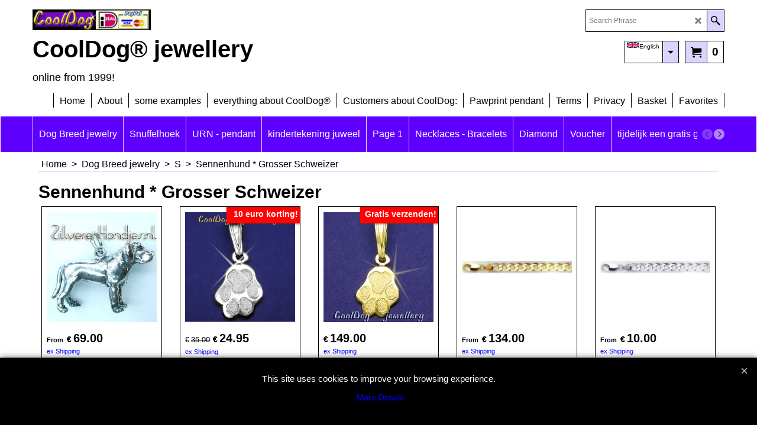

--- FILE ---
content_type: text/html
request_url: https://www.cooldog.nl/contents/nl/d259.html
body_size: 114185
content:
<!doctype html>
<html xmlns:sf lang="nl" dir="ltr">
<head prefix="og: http://ogp.me/ns#">
<meta http-equiv="Content-Type" content="text/html; charset=utf-8" />
<meta name="viewport" content="width=device-width, initial-scale=1.0, maximum-scale=1.0" />
<title>Sennenhund * Grosser Schweizer </title>
<meta name="description" content="CoolDog jewellery - online sinds 1999! -de Eerste,nog steeds de Beste! Zilveren en Gouden miniatuurhondjes, al 40 jaar lang ontworpen en met de hand gemaakt in eigen atelier. Meer dan 365 verschillende rashonden zijn met zeer grote precisie weergegeven in zilver of goud. Uw rashond is verkrijgbaar als: Bedel / Hanger, Ring, Brôche, Oorsteker, enz. in Zilver, Verguld, of massief 18 karaats Goud. Ook verkopen we sieraden rechtstreeks van de groothandel naar U, dus veel goedkoper !" />
<meta name="keywords" content="Zilveren bedeltjes van honden, gouden hangertjes van paarden, kattenbedeltjes, zilveren dieren, goud hondje, zilver hondje, zilverhondje, zilver, bedeltje, hond, pootje, goud, diamant, briljant, diamant informatie, exclusief, goudenhond, goudhondje, sieraden, Piet Mak, miniatuurhond, hangertje, ketting, collier, orgineel, echt zilver, echt goud, 925, Sterling, 585, 14 karaat, 750, 18 karaat, kt., kynologenclub, assiel, hals, lieveling, rashond, winner, hondenshow, verguld, PMC, Erwin van Bentem, aardigheid, orgineel cadeau, orgineel kado, goudsmid, zilversmid, atelier, werkplaats, herder, teckel, paard, bullterrier, bull terrier, mastiff, retriever, labrador, beagle, boxer, spaniel, poedel, pincher, franse bulldog, engelse bulldog, wolfshond, dog, zilverpootje, goudpootje, pootafdruk, graveren, armband graveren, armband graferen, graveer, grafeer, naam armband, naamcollier, naam collier, naam ketting, naamketting, naamarmband, plaatarmband, manchetteknoop, parelcollier, diamantslijper, diamanten oorbel, paarden hangers, paarden bedels, groothandel, as hangertje, urn hangertje, gedenk hanger, gedenk bedel, memory hanger, borduur, borduren, feestelijke sieraden, goedkoopste sieraden, goedkope zilveren sieraden, goedkope gouden sieraden" />
<meta http-equiv="expires" content="0" />
<meta name="generator" content="ShopFactory V14 www.shopfactory.com" />
<meta name="author" content="CoolDog® jewellery" />
<link rel="canonical" hreflang="x-default" href="http://www.cooldog.nl/contents/nl/d259.html" />
<script type="text/javascript">
/*<![CDATA[*/
function getARMID(key,getOnly){
if(getOnly){return (document.cookie.match('(?:^|;)\\s*'+key+'=([^;]*)') || ['',''])[1];}
var isNew=false,id=location.search.match('[\&\?]'+key+'=([^&]*)');
if(id){
id=id[1];
var cookid=(document.cookie.match('(?:^|;)\\s*'+key+'=([^;]*)') || ['',''])[1];
isNew=(id!=cookid);
}
if(isNew){
var date=new Date(2099,12,31);
document.cookie=key+'='+id+'; expires='+date.toGMTString()+'; path='+location.pathname.replace(new RegExp('(?:contents/)?(?:'+document.documentElement.lang+'/)?[^/]*$'),'')+';';
if(typeof(parm)=='undefined')parm={};parm[key]=id;
}
return {'id':id,'new':isNew};
}
var aid=getARMID('aid');
if(aid['id']&&aid['new']){idimg=new Image();idimg.src='//santu.com/webshop/aid_tracker.cgi?aid='+aid['id'];}
/*]]>*/
</script>
<style type="text/css">
@import "../styles/website.css?lmd=44167.776076";
@import "../styles/pr_sfx-base_1.css?lmd=44168.745301";
@import "../styles/pa_sfx-content_1.css?lmd=44167.776088";
@import "../styles/index1.css?lmd=44167.754606";
@import "../styles/index2.css?lmd=42773.540370";
@import "../styles/global.css?lmd=44168.745301";
</style>
<link href="../styles/global-responsive.css?lmd=44168.745301" rel="stylesheet" type="text/css" id="global-responsive-css" />
<link href="../../shared_files/icomoon/style.css" rel="stylesheet">
<style type="text/css" id="sf-load-css"></style>
<!-- Require IcoMoon --><script type="text/javascript" charset="utf-8" src="../loader.js?lmd=44168.740278"></script>
<script id="__sfLoadJQuery" src="../../shared_files/jquery-1.11.1.min.js" type="text/javascript"></script>
<script type="text/javascript" src="../../shared_files/jquery.sidr.min.js" defer="true"></script>
<script type="text/javascript" charset="utf-8" src="../sf.js?lmd=44168.745139"></script>
<script type="text/javascript" src="../net.js"></script>
<link rel="stylesheet" type="text/css" href="../../shared_files/flickity.min.css" />
<script type="text/javascript" src="../../shared_files/flickity.pkgd.min.js" defer="true"></script>
<script type="text/javascript" src="../../shared_files/jquery.zoom.min.js" defer="true"></script>
<script type="text/javascript" src="../../shared_files/echo.js"></script>
<script type="text/javascript">
var hasProducts=true;
var pgid='D259',pgidx=tf.wm.jfile(location.href).replace(/\#.*$/,'');
//<!--BEGIN_C78E91C8-61BA-447e-B459-F6FE529C7724-->
var LMD='44168.738194';
//<!--END_C78E91C8-61BA-447e-B459-F6FE529C7724-->
var _sfProductsInPage=[];
sfFilters.deptEnabled=pgid;
</script>
<meta name="optinout" />
</head>
<body class="GC41 ThemeVersion-11">
<a name="top"></a>
<iframe name="extra" id="extra" src="../extra.html" width="5" height="5" frameborder="0" border="0" unselectable="on" style="position:absolute;z-index:0;overflow:hidden;left:50%;top:50%;display:none;width:5px;height:5px;" allowtransparency="true" class=""></iframe>
<div class="GC39 header mobile">
<div class="GC26 utils group">
<menu>
<div class="menu_left_col">
<li id="util_menu" class="sf-button sf-corner">
<a id="sidemap-button" href="#Sidemap" title="Menu">
<svg version="1.1" id="Layer_1" xmlns="http://www.w3.org/2000/svg" xmlns:xlink="http://www.w3.org/1999/xlink" x="0px" y="0px" viewBox="0 0 512 512" style="enable-background:new 0 0 512 512;" xml:space="preserve">
<g>
<path d="M491.318,235.318H20.682C9.26,235.318,0,244.577,0,256s9.26,20.682,20.682,20.682h470.636
c11.423,0,20.682-9.259,20.682-20.682C512,244.578,502.741,235.318,491.318,235.318z"></path>
</g>
<g>
<path d="M491.318,78.439H20.682C9.26,78.439,0,87.699,0,99.121c0,11.422,9.26,20.682,20.682,20.682h470.636
c11.423,0,20.682-9.26,20.682-20.682C512,87.699,502.741,78.439,491.318,78.439z"></path>
</g>
<g>
<path d="M491.318,392.197H20.682C9.26,392.197,0,401.456,0,412.879s9.26,20.682,20.682,20.682h470.636
c11.423,0,20.682-9.259,20.682-20.682S502.741,392.197,491.318,392.197z"></path>
</g>
</svg>
</a>
</li>
</div>
<div class="mob_logo_col">
<div class="CompanyImage"><span></span><a href="../../index.html" title="">
<img width="320" src="../media/trans.gif" data-echo="../media/coolbanner2011.jpg" class="DataEchoLoaded" id="I" name="I" border="0" alt="" title="" hspace="0" vspace="0" align="" onmouseover="window.status='';return true;" onmouseout="window.status='';return true"></a></div>
</div>
<div id="util_group" class="right_icon_col">
<script type="text/javascript">
var idTimeoutMobileSearchHideBox=-1;
function mobileSearch(el){
clearTimeout(idTimeoutMobileSearchHideBox);
if(!el)return;
if(tf.content.document.search)tf.content.document.search.phrase.value=$(el).parents('#mobile_search').find('#phrase').val();
tf.searchPhrase=$(el).parents('#mobile_search').find('#phrase').val();
tf.utils.search_all();
}
function mobileSearchShowBox(){}
function mobileSearchHideBox(){}
</script>
<li id="mobile_cart" class="sf-button sf-corner">
<a href="#" title="Mijn winkelwagen" onclick="location=tf.wm.url('basket.html','-',true);return false;"><i class="icon-cart"></i> <span class="GC91 MiniCartTotalItemsQuantity_Mobile" id="MiniCartTotalItemsQuantity_Mobile">0</span></a>
</li>
</div>
</menu>
</div>
<div class="search_coll">
<div id="util_searchbox" class="sf-corner">
<form id="mobile_search" name="mobile_search" onsubmit="mobileSearch(this[0]);return false;">
<input type="search" id="phrase" name="phrase" />
<span id="util_searchbox_search" class="sf-button sf-corner">
<button type="submit" title="Zoeken" style="border:none;background-color:transparent;"><i class="icon-search2">&nbsp;</i></button>
</span>
</form>
</div>
</div>
</div>
<script type="text/javascript">
$(document).ready(function(){
if (!tf.isInSF() && !tf.isInDesigner()) $('.gallery-box a').removeAttr('onclick');
if (tf.isInSF()) {
window.Flickity.prototype._dragPointerDown= function( event, pointer ) {
this.pointerDownPoint = Unipointer.getPointerPoint( pointer );
}
}
//topbar
var $galleryTopbar = null, galleryTopbarRowItems = 0;
function SetGalleryTopbar() {
if ($galleryTopbar) $galleryTopbar.flickity('destroy');
$galleryTopbar = null;
$galleryTopbar = $('.TopBar:visible .gallery-box').flickity({
cellAlign: 'left',
freeScroll: true,
contain: true,
setGallerySize: false,
prevNextButtons: false,
pageDots: false,
imagesLoaded: true
});
$galleryTopbar.flickity('resize');
$('img', $galleryTopbar).css('opacity','');
}
// Link Image Group 1
var galleryRowItems = $('.Banner .BannerImage').length;
if (galleryRowItems >= 1) {
var $gallery = $('.Banner .gallery-box').flickity({
wrapAround: true,
autoPlay: (tf.isInSF() || galleryRowItems == 1 ? false : 5000),
draggable: galleryRowItems > 1,
freeScroll: false,
setGallerySize: false,
prevNextButtons: galleryRowItems > 1,
pageDots: false
});
function ResizeGallery() {
var wBanner = $('.Banner').width(), wAvailable = parseInt('1170') || wBanner, hAvailable = (parseInt($('.Banner .gallery-box').css('max-height','').css('max-height')) || parseInt('350'));
var rAvailable = hAvailable / wAvailable;
var wMaxNatural = 0, hMaxNatural = 0;
$('.Banner a.BannerImage img, .Banner a.BannerImage .slide-item').each(function(){
$(this).width('');
var wNatural = parseFloat(this.naturalWidth || this.getAttribute('data-naturalwidth') || this.getAttribute('width') || $(this).width()), hNatural = parseFloat(this.naturalHeight || this.getAttribute('data-naturalheight') || this.getAttribute('height') || $(this).height());
if (wNatural >= wMaxNatural) {
if (hMaxNatural == 0 || hNatural <= hAvailable) {
wMaxNatural = wNatural;
hMaxNatural = hNatural;
}
}
});
if (wMaxNatural > 0 && hMaxNatural > 0) {
hMaxNatural = (hMaxNatural / wMaxNatural) * Math.min(wBanner, wMaxNatural);
wMaxNatural = wBanner;
}
var hMax = Math.min(hAvailable, hMaxNatural, wBanner * rAvailable);
$('.Banner .gallery-box').css({'height':'','max-height':'none'}).attr('style',($('.Banner .gallery-box').attr('style')||'')+'height:'+hMax+'px!important;');
$('.Banner .gallery-box .BannerImage').css('height','').attr('style',($('.Banner .gallery-box .BannerImage').attr('style')||'')+'height:'+hMax+'px!important;');
$('.Banner a.BannerImage img, .Banner a.BannerImage .slide-item').each(function(){
$(this).width($(this).width() > wBanner ? '100%' : $(this).width());
});
if ($gallery) $gallery.flickity('resize');
}
$('.Banner .BannerImage img').off('load imageLoaded.flickity').on('load imageLoaded.flickity', ResizeGallery);
$(window).on('load resize', ResizeGallery);
if (galleryRowItems > 1) {
$('.Banner .BannerImage').each(function(i, item){
var clsname = i == 0 ? "button selected" : "button";
$('.Banner .gallery-buttons').append('<span class="'+clsname+'">&nbsp;</span>');
});
// Flickity instance
var flkty = $gallery.data('flickity');
var $cellButtonGroup = $('.Banner .gallery-buttons');
var $cellButtons = $cellButtonGroup.find('.button');
// update selected cellButtons
$gallery.on( 'cellSelect', function() {
$cellButtons.filter('.selected').removeClass('selected');
$cellButtons.eq( flkty.selectedIndex ).addClass('selected');
});
// select cell on button click
$cellButtonGroup.on( 'click', '.button', function() {
var index = $(this).index();
$gallery.flickity( 'select', index );
});
}
}
function galleryGetRowItems(outerSelector, itemSelector) {
var w = 0, wOuter = $(outerSelector).width() - 1, items = 0;
$(outerSelector)
.find(itemSelector).each(function(){
w += $(this).outerWidth(true);
items++;
var margin = ($(this).outerWidth(true) - $(this).outerWidth());
if (w - margin + 1 >= wOuter) return false;
})
;
return items;
}
//top
var $gallery1 = null, gallery1RowItems = 3;
function SetGallery1() {
$gallery1 = $('.PageLinkBoxWrapper .gallery-box').flickity({
cellAlign: 'left',
wrapAround: true,
freeScroll: true,
setGallerySize: false,
prevNextButtons: false,
pageDots: false
});
$gallery1.flickity('resize');
$('.PageLinkBoxWrapper .gallery-action').removeClass('hide');
}
$('.PageLinkBoxWrapper .icon-arrow-left3').on( 'click', function() {
$gallery1.flickity('previous');
if ($(window).width() > 619) {
for (var n = 1; n < gallery1RowItems; n++) {
$gallery1.flickity('previous');
}
}
});
$('.PageLinkBoxWrapper .icon-arrow-right3').on( 'click', function() {
$gallery1.flickity('next');
if ($(window).width() > 619) {
for (var n = 1; n < gallery1RowItems; n++) {
$gallery1.flickity('next');
}
}
});
if ($(window).width() > 619) {
if ($('.PageLinkBoxWrapper .PageLinkBoxItem').length > gallery1RowItems)  SetGallery1();
}
else {
if ($('.PageLinkBoxWrapper .PageLinkBoxItem').length > 1) SetGallery1();
}
//bottom
var $gallery2 = null, gallery2RowItems = 3;
function SetGallery2() {
$gallery2 = $('.BannerBottomWrapper .gallery-box').flickity({
cellAlign: 'left',
wrapAround: true,
freeScroll: true,
setGallerySize: false,
prevNextButtons: false,
pageDots: false
});
$gallery2.flickity('resize');
$('.BannerBottomWrapper .gallery-action').removeClass('hide');
}
$('.BannerBottomWrapper .icon-arrow-left3').on( 'click', function() {
$gallery2.flickity('previous');
if ($(window).width() > 619) {
for (var n = 1; n < gallery2RowItems; n++) {
$gallery2.flickity('previous');
}
}
});
$('.BannerBottomWrapper .icon-arrow-right3').on( 'click', function() {
$gallery2.flickity('next');
if ($(window).width() > 619) {
for (var n = 1; n < gallery2RowItems; n++) {
$gallery2.flickity('next');
}
}
});
if ($(window).width() > 619) {
if ($('.BannerBottomWrapper .BannerBottomItem').length > gallery2RowItems)  SetGallery2();
}
else {
if ($('.BannerBottomWrapper .BannerBottomItem').length > 1) SetGallery2();
}
//resize
$(window).resize(function(){
if ($(window).width() > 619) {
if ($gallery1 != null && $('.PageLinkBoxWrapper .PageLinkBoxItem').length <= gallery1RowItems)  {
$('.PageLinkBoxWrapper .gallery-action').addClass('hide');
$gallery1.flickity('destroy');
$gallery1 = null;
}
if ($gallery2 != null && $('.BannerBottomWrapper .BannerBottomItem').length <= gallery2RowItems) {
$('.BannerBottomWrapper .gallery-action').addClass('hide');
$gallery2.flickity('destroy');
$gallery2 = null;
}
}
else {
if ($gallery1 == null && $('.PageLinkBoxWrapper .PageLinkBoxItem').length > 1)  SetGallery1();
if ($gallery2 == null && $('.BannerBottomWrapper .BannerBottomItem').length > 1)  SetGallery2();
}
if (tf.isMobile && $('.header.mobile > .TopBar').length == 0) {
if ($galleryTopbar) $galleryTopbar.flickity('destroy');
$galleryTopbar = null;
$('#WebSite .TopBar').clone(true).attr('id', $('#WebSite .TopBar').attr('id')+'Clone').prependTo('.header.mobile');
(function waitForMobileUtils() {
if (!tf.utils || !tf.utils.showMobileUtils) { setTimeout(waitForMobileUtils, 200); return; }
tf.utils.showMobileUtils();
})();
}
else if (!tf.isMobile) {
if ($galleryTopbar) $galleryTopbar.flickity('destroy');
$galleryTopbar = null;
$('.header.mobile > .TopBar').remove();
}
galleryTopbarRowItems = 0;
$('.TopBar:visible .CustomNavBox').each(function(){ galleryTopbarRowItems += $(this).outerWidth(true); })
if ($galleryTopbar != null && $('.TopBar:visible .gallery-box').width() >= galleryTopbarRowItems) {
$galleryTopbar.flickity('destroy');
$galleryTopbar = null;
}
else if ($('.TopBar:visible .gallery-box').width() < galleryTopbarRowItems) SetGalleryTopbar();
});
$(window).trigger('resize');
});
</script>
<div id="WebSite" class="GC38">
<div id="WebSiteHeader" class="GC39 LayoutObject">
<div id="WebSiteHeaderInner" class="WebSiteHeaderInner">
<div id="TopBar" class="GC89 TopBar">
<div id="TopBarDesign" class="GC89 TopBarDesign"></div>
</div>
<div id="DesignImage1">
<div class="header-left">
<div id="CompanyImage" class="smaller">
<a href="../../index.html" title="">
<img width="350" height="80" src="../media/trans.gif" data-echo="../media/coolbanner2011.jpg" class="DataEchoLoaded" id="I" name="I" border="0" alt="" title="" hspace="0" vspace="0" align="" onmouseover="window.status='';return true;" onmouseout="window.status='';return true" />
</a>
</div>
<a href="../../index.html" id="SiteHeadingContainer">
<h1 id="SiteHeading" class="GC39 SiteHeading">CoolDog® jewellery</h1>
</a>
<h2 id="SiteSlogan" class="GC42">online sinds 1999! de 1e , nog steeds de beste!</h2>
</div>
<div class="header-right">
<div id="Search" class="GC48">
<form name="search">
<input class="GC22 SearchTextField" type="text" id="phrase" name="phrase" size="12" maxlength="40" placeholder="Zoekopdracht" />
<a class="GC48 icon-search2 SearchButton" title="Zoeken" href="#"></a>
</form>
</div>
<div class="rightBottom">
<div id="MiniCart" class="GC22" style="display:none;">
<div id="MiniCartTotal" class="MiniCartTotal">
<a href="#" class="MiniCartLink MiniCartInner" title="Mijn winkelwagen">
<i class="GC14 sf-corner icon-cart MiniCartDesignImage1"></i>
<span class="GC14 MiniCartTotalItemsQuantity sf-corner">0</span><!--
<span class="MiniCartTotalAmount"></span>
<span class="MiniCartTotalSummary"></span>
<span class="MiniCartTotalItemsQuantity"></span>
<span class="MiniCartTotalTotalText"></span>
<span class="MiniCartTotalPlusExpenses"></span>
<span class="MiniCartTotalPlusExpensesText"></span>
<span class="MiniCartTotalList"></span>
-->
</a>
</div>
</div>
<div id="SwitchLang">
<div class="GC48 SwitchLangOuter sf-corner">
<span class="SwitchLangName">
<span class="flag-spacer">
<img src="../media/flags/flag_nl.gif" alt="Nederlands" title="Nederlands"/>&nbsp;
</span>Nederlands&nbsp;</span>
<i class="GC48 icon-arrow-down5"></i>
</div>
<div class="SwitchLangInner">
<a class="GC48 SwitchLangLink" data-langparm="nl,1" onmouseover="tf.navOvr(this,'','GC33')" onmouseout="tf.navOut(this,'','GC48')">
<span class="flag-spacer"><img src="../media/flags/flag_nl.gif" alt="Nederlands" title="Nederlands"/> &nbsp;</span>Nederlands&nbsp;</a>
<a class="GC48 SwitchLangLink" data-langparm="en-uk,1" onmouseover="tf.navOvr(this,'','GC33')" onmouseout="tf.navOut(this,'','GC48')">
<span class="flag-spacer"><img src="../media/flags/flag_en-uk.gif" alt="English" title="English"/> &nbsp;</span>English&nbsp;</a>
<a class="GC48 SwitchLangLink" data-langparm="de,1" onmouseover="tf.navOvr(this,'','GC33')" onmouseout="tf.navOut(this,'','GC48')">
<span class="flag-spacer"><img src="../media/flags/flag_de.gif" alt="Deutsch" title="Deutsch"/> &nbsp;</span>Deutsch&nbsp;</a>
</div>
</div>
</div>
</div>
<div id="Index1-spacer">
<div id="Index1" class="GC2 Index1">
<script src="../../shared_files/jquery.menu-aim.js" defer="true"></script>
<script src="../../shared_files/jquery.megamenu.js" defer="true"></script>
<script type="text/javascript">
$(function(){
$('.Index1').on('load', function(){
var idxNum = $(this).attr('class').replace(/.*Index(\d+).*/,'$1');
var GCNum = [
{'top':'GC28', 'tophover':'GC29', 'sub':'GC30', 'subhover':'GC31'},
{'top':'GC32', 'tophover':'GC33', 'sub':'GC34', 'subhover':'GC35'}
][idxNum-1];
$('.idx'+idxNum+'Submenu').empty();
var $branch = $('[id^=idx][id$='+tf.pgid+'] + ul', $(this)).clone(true, true);
if ($branch.length > 0) {
var $subpageNavigation = $('#idxSubpageNavigationAlt');
if ($subpageNavigation.length == 0) {
$subpageNavigation = $('#idxSubpageNavigation');
if ($subpageNavigation.length == 0) $subpageNavigation = $('<div id="idxSubpageNavigation"></div>');
var placed = false, $placement = $('.PageTitle');
if ($placement.length > 0) {
$placement.after($subpageNavigation);
if ($('.PageImage ~ .PageTitle + #idxSubpageNavigation').length == 1) $('.PageImage').insertAfter('#idxSubpageNavigation');
placed = true;
}
if (!placed) {
var selectors = ['.PageIntroduction', '.PageDescription'];
for (var n = 0; n < selectors.length; n++) {
$placement = $(selectors[n]);
if ($placement.length > 0) {
$placement.before($subpageNavigation);
if ($('.PageImage ~ #idxSubpageNavigation + '+selectors[n]).length == 1) $('.PageImage').insertAfter('#idxSubpageNavigation');
placed = true;
break;
}
}
}
if (!placed) {
var selectors = ['#PageContainer1', '#PageContainer11'];
for (var n = 0; n < selectors.length; n++) {
$placement = $(selectors[n]);
if ($placement.length > 0) {
$placement.append($subpageNavigation);
break;
}
}
}
}
$subpageNavigation
.width('auto')
.removeClass('GC28 GC32')
.append('<div class="idx'+idxNum+'Submenu" data-toplevelid="d-33"><i class="icon-spinner2 icon-fa-spin"></i></div>');
$branch.find('> li > ul, i[class*=icon-], li.see-all').remove();
$branch.find('> li')
.on('mouseover', function(){tf.navOvr(this, '', GCNum['subhover']);if(tf.autoText)tf.autoText.localApply(this.parentNode);})
.on('mouseout', function(){tf.navOut(this, '', GCNum['sub']);if(tf.autoText)tf.autoText.localApply(this.parentNode);})
.addClass('idx'+idxNum+'Sub')
.find('> a')
.on('mouseover', function(){tf.navOvr(this, '', '');})
.on('mouseout', function(){tf.navOut(this, '', '');})
.addClass('idx'+idxNum+'Sub')
;
var mh = 0;
$branch.find('> li > a > img').each(function(){
var hasImg = !!$(this).attr('src');
if (!hasImg) $(this).hide();
mh = Math.max(mh, $(this).height() || $(this).css('max-height') || parseFloat($(this).attr('height')));
});
var prop = (mh ? 'height:'+mh+'px;' : '');
$branch.find('> li > a').each(function(){
if ($(this).find('> img').length > 0) $(this).find('> img').wrap('<div class="SubPageNavigationImageContainer" style="'+prop+'"></div>');
else $(this).prepend('<div class="SubPageNavigationImageContainer"><span></span></div>');
$(this).addClass('SubPageNavigationBox').find('> span').addClass('SubPageNavigationTitle').wrap('<div class="SubPageNavigationTitleContainer"></div>');
});
$('.idx'+idxNum+'Submenu').empty().append($branch);
$(window).on('load resize', function () {
var $container = $('.idx'+idxNum+'Submenu > ul'), $items = $('li', $container);
var outerSpace = $items.outerWidth(true) - $items.width();
var maxAvailableWidth = $container.css('width','auto').width();
var maxColumns = 8, itemMaxWidth = 260, w = 0;
for (var n = 1; n <= maxColumns; n++) {
w = parseInt((maxAvailableWidth / n) - outerSpace);
if (w <= itemMaxWidth) break;
}
$items.width(w);
$container.width((w + outerSpace) * Math.min(n, $items.length));
if(tf.echo)tf.echo.render();
});
$(window).trigger('resize');
}
$('img', $(this)).remove();
$('> ul[class*=idx]', $(this))
.sfMegaMenu({
'submenuDirection':'below',
'layout':'base',
'showImages':false,
'iconOpenRight':'icon-arrow-right3',
'iconOpenDown':'icon-arrow-down3',
'iconNoImage':'icon-image',
'iconPin':'icon-pushpin',
'idxNum':idxNum,
'onLoad':function() {
var $idxSlider = $('#Index1 > .idx1List');
$('> li', $idxSlider).last().clone().appendTo($idxSlider).children().remove();
function setIdxSlider() {
$idxSlider.parent().width('100%').css('float','none');
$idxSlider
.on('cellSelect', function(){
var flkty = $(this).data('flickity');
if (flkty) {
if (flkty.selectedIndex == $(this).data('selectedIndex')) return;
if ($(this).data('translateX') == $('.flickity-slider', this).css('transform')) {
if (flkty.selectedIndex > $(this).data('selectedIndex')) flkty.selectedIndex = $(this).data('selectedIndex');
else if (flkty.selectedIndex < $(this).data('selectedIndex')) flkty.selectedIndex--;
}
$(this).data({'selectedIndex':flkty.selectedIndex, 'translateX':$('.flickity-slider', this).css('transform')});
}
})
.on('settle', function(){
var $last = $('.flickity-slider > li', this).last(), shifted = $('.flickity-slider', this).css('transform').match(/matrix\((.+)\)/) || $('.flickity-slider', this).css('transform').match(/matrix3d\((.+)\)/), shiftedpx = 0;
if (shifted && shifted.length > 1) shiftedpx = parseFloat((shifted[1].split(', ')[12]) || (shifted[1].split(', ')[4]));
if (parseFloat($last.css('left')) + $last.outerWidth(true) <= $('.flickity-slider', this).width() + Math.abs(shiftedpx)) $('.next', this).attr('disabled', 'disabled');
else $('.next', this).removeAttr('disabled');
})
.flickity({
cellAlign: 'left',
contain: true,
wrapAround: false,
autoPlay: false,
draggable: true,
freeScroll: true,
setGallerySize: false,
prevNextButtons: true,
pageDots: false,
percentPosition: false
})
.flickity('resize')
.find('.flickity-viewport')
.find('.flickity-slider').addClass('idx1List')
.end()
.parentsUntil('[id^=WebSite]').each(function(){
var zIndex = $(this).css('z-index');
if (zIndex == 'auto' || parseInt(zIndex) <= 0) $(this).css('z-index', idxNum == 2 ? 1000 : 1001);
})
;
}
function unsetIdxSlider() {
if ($idxSlider.hasClass('flickity-enabled')) {
$idxSlider
.flickity('destroy')
;
}
$idxSlider.parent().css({'float':''});
}
$(window).on('resize', function () {
unsetIdxSlider(); $idxSlider.parent().css({'width':'', 'float':'none'});
if ($('#WebSite').width() > 619) {
var w = 0, wContainer = ($idxSlider.parent().outerWidth(true)||$idxSlider.outerWidth(true))+1;
$('> li, .flickity-slider > li', $idxSlider).each(function(){ w += $(this).outerWidth(true); $(this).css('height',''); if($(this).outerHeight()>0)$(this).outerHeight($(this).outerHeight()); });
if (w-1 > wContainer) {
setIdxSlider();
$idxSlider.flickity('resize');
setTimeout(function(){$idxSlider.flickity('reposition');}, 200);
}
else if (w < wContainer) unsetIdxSlider();
}
});
$(window).trigger('resize');
}
})
.parent().find('.idx1List > li > a > span').addClass('vcenter');
});
});
</script>
<script type="text/javascript">equalHeightClass.push('SubPageNavigationImageContainer');</script>
<script type="text/javascript">equalHeightClass.push('SubPageNavigationTitleContainer');</script>
<script type="text/javascript">equalHeightClass.push('SubPageNavigationBox');</script>
<!--
Version tag, please don't remove
$Revision: 35522 $
$HeadURL: svn://3d3-p432/ShopFactory/branches/V14_50/bin/SFXTemplates/Index/Horizontal/SFX-BASE_1/toplevel.html $
-->
<i class="icon-spinner2 icon-fa-spin"></i>
<script type="text/javascript">
jQuery(document).ready(function(){
jQuery('.Index1').load(tf.wm.url('d-34.html','-',true)+' ',function(){
if(tf.isEntryPage){
jQuery('.Index1 a[href]').not('a[href^=http]').each(function(){
if(this.id.match(/D-2$/)) this.href=tf.wm.url((tf.lang==tf.baseLang?'../../':'../../'+tf.lang+'/')+this.href.replace(/.*\//,''),'-');
else this.href=tf.wm.url(this.href.replace(/.*\//,''),'-',true);
});
jQuery('.Index1 a img[src]').each(function(){jQuery(this).attr('src', jQuery(this).attr('src').replace(/\.\.\/media\//g,(tf.lang!=tf.baseLang?'../':'')+'contents/media/'));if(jQuery(this).data('echo'))jQuery(this).attr('data-echo', jQuery(this).data('echo').replace(/\.\.\/media\//g,(tf.lang!=tf.baseLang?'../':'')+'contents/media/'));});
} else {
jQuery('.Index1 a[href]').not('a[href^=http]').each(function(){
if(this.id.match(/D-2$/)) {
this.href=tf.wm.url((tf.lang==tf.baseLang?'../../':'../../'+tf.lang+'/')+this.href.replace(/.*\//,''),'-');
}
});
}
jQuery('.Index1').trigger('load');
});
jQuery('#CompanyImage a[href], .CompanyImage a[href]').not('a[href^=http]').each(function(){
var href = this.href.replace(/.*\//,'');
if(tf.isEntryPage) this.href=tf.wm.url((tf.lang==tf.baseLang?'../../':'../../'+tf.lang+'/')+href,'-');
else this.href=tf.wm.url((tf.lang==tf.baseLang?'../../':'../../'+tf.lang+'/')+href,'-');
});
});
</script>
</div><div id="idx1Sentinel"></div>
</div>
</div>
<div id="DesignImage3">
<span class="GC32"></span>
<div id="Index2" class="GC32 Index2">
<script type="text/javascript">
$(function(){
$('.Index2').on('load', function(){
var idxNum = $(this).attr('class').replace(/.*Index(\d+).*/,'$1');
var GCNum = [
{'top':'GC28', 'tophover':'GC29', 'sub':'GC30', 'subhover':'GC31'},
{'top':'GC32', 'tophover':'GC33', 'sub':'GC34', 'subhover':'GC35'}
][idxNum-1];
$('.idx'+idxNum+'Submenu').empty();
var $branch = $('[id^=idx][id$='+tf.pgid+'] + ul', $(this)).clone(true, true);
if ($branch.length > 0) {
var $subpageNavigation = $('#idxSubpageNavigationAlt');
if ($subpageNavigation.length == 0) {
$subpageNavigation = $('#idxSubpageNavigation');
if ($subpageNavigation.length == 0) $subpageNavigation = $('<div id="idxSubpageNavigation"></div>');
var placed = false, $placement = $('.PageTitle');
if ($placement.length > 0) {
$placement.after($subpageNavigation);
if ($('.PageImage ~ .PageTitle + #idxSubpageNavigation').length == 1) $('.PageImage').insertAfter('#idxSubpageNavigation');
placed = true;
}
if (!placed) {
var selectors = ['.PageIntroduction', '.PageDescription'];
for (var n = 0; n < selectors.length; n++) {
$placement = $(selectors[n]);
if ($placement.length > 0) {
$placement.before($subpageNavigation);
if ($('.PageImage ~ #idxSubpageNavigation + '+selectors[n]).length == 1) $('.PageImage').insertAfter('#idxSubpageNavigation');
placed = true;
break;
}
}
}
if (!placed) {
var selectors = ['#PageContainer1', '#PageContainer11'];
for (var n = 0; n < selectors.length; n++) {
$placement = $(selectors[n]);
if ($placement.length > 0) {
$placement.append($subpageNavigation);
break;
}
}
}
}
$subpageNavigation
.width('auto')
.removeClass('GC28 GC32')
.append('<div class="idx'+idxNum+'Submenu" data-toplevelid="d-33"><i class="icon-spinner2 icon-fa-spin"></i></div>');
$branch.find('> li > ul, i[class*=icon-], li.see-all').remove();
$branch.find('> li')
.on('mouseover', function(){tf.navOvr(this, '', GCNum['subhover']);if(tf.autoText)tf.autoText.localApply(this.parentNode);})
.on('mouseout', function(){tf.navOut(this, '', GCNum['sub']);if(tf.autoText)tf.autoText.localApply(this.parentNode);})
.addClass('idx'+idxNum+'Sub')
.find('> a')
.on('mouseover', function(){tf.navOvr(this, '', '');})
.on('mouseout', function(){tf.navOut(this, '', '');})
.addClass('idx'+idxNum+'Sub')
;
var mh = 0;
$branch.find('> li > a > img').each(function(){
var hasImg = !!$(this).attr('src');
if (!hasImg) $(this).hide();
mh = Math.max(mh, $(this).height() || $(this).css('max-height') || parseFloat($(this).attr('height')));
});
var prop = (mh ? 'height:'+mh+'px;' : '');
$branch.find('> li > a').each(function(){
if ($(this).find('> img').length > 0) $(this).find('> img').wrap('<div class="SubPageNavigationImageContainer" style="'+prop+'"></div>');
else $(this).prepend('<div class="SubPageNavigationImageContainer"><span></span></div>');
$(this).addClass('SubPageNavigationBox').find('> span').addClass('SubPageNavigationTitle').wrap('<div class="SubPageNavigationTitleContainer"></div>');
});
$('.idx'+idxNum+'Submenu').empty().append($branch);
$(window).on('load resize', function () {
var $container = $('.idx'+idxNum+'Submenu > ul'), $items = $('li', $container);
var outerSpace = $items.outerWidth(true) - $items.width();
var maxAvailableWidth = $container.css('width','auto').width();
var maxColumns = 8, itemMaxWidth = 260, w = 0;
for (var n = 1; n <= maxColumns; n++) {
w = parseInt((maxAvailableWidth / n) - outerSpace);
if (w <= itemMaxWidth) break;
}
$items.width(w);
$container.width((w + outerSpace) * Math.min(n, $items.length));
if(tf.echo)tf.echo.render();
});
$(window).trigger('resize');
}
$('img', $(this)).remove();
$('> ul[class*=idx]', $(this))
.sfMegaMenu({
'submenuDirection':'below',
'layout':'base',
'showImages':false,
'iconOpenRight':'icon-arrow-right3',
'iconOpenDown':'icon-arrow-down3',
'iconNoImage':'icon-image',
'iconPin':'icon-pushpin',
'idxNum':idxNum,
'onLoad':function() {
var $idxSlider = $('#Index2 > .idx2List');
$('> li', $idxSlider).last().clone().appendTo($idxSlider).children().remove();
function setIdxSlider() {
$idxSlider.parent().width('100%').css('float','none');
$idxSlider
.on('cellSelect', function(){
var flkty = $(this).data('flickity');
if (flkty) {
if (flkty.selectedIndex == $(this).data('selectedIndex')) return;
if ($(this).data('translateX') == $('.flickity-slider', this).css('transform')) {
if (flkty.selectedIndex > $(this).data('selectedIndex')) flkty.selectedIndex = $(this).data('selectedIndex');
else if (flkty.selectedIndex < $(this).data('selectedIndex')) flkty.selectedIndex--;
}
$(this).data({'selectedIndex':flkty.selectedIndex, 'translateX':$('.flickity-slider', this).css('transform')});
}
})
.on('settle', function(){
var $last = $('.flickity-slider > li', this).last(), shifted = $('.flickity-slider', this).css('transform').match(/matrix\((.+)\)/) || $('.flickity-slider', this).css('transform').match(/matrix3d\((.+)\)/), shiftedpx = 0;
if (shifted && shifted.length > 1) shiftedpx = parseFloat((shifted[1].split(', ')[12]) || (shifted[1].split(', ')[4]));
if (parseFloat($last.css('left')) + $last.outerWidth(true) <= $('.flickity-slider', this).width() + Math.abs(shiftedpx)) $('.next', this).attr('disabled', 'disabled');
else $('.next', this).removeAttr('disabled');
})
.flickity({
cellAlign: 'left',
contain: true,
wrapAround: false,
autoPlay: false,
draggable: true,
freeScroll: true,
setGallerySize: false,
prevNextButtons: true,
pageDots: false,
percentPosition: false
})
.flickity('resize')
.find('.flickity-viewport')
.find('.flickity-slider').addClass('idx2List')
.end()
.parentsUntil('[id^=WebSite]').each(function(){
var zIndex = $(this).css('z-index');
if (zIndex == 'auto' || parseInt(zIndex) <= 0) $(this).css('z-index', idxNum == 2 ? 1000 : 1001);
})
;
}
function unsetIdxSlider() {
if ($idxSlider.hasClass('flickity-enabled')) {
$idxSlider
.flickity('destroy')
;
}
$idxSlider.parent().css({'float':''});
}
$(window).on('resize', function () {
unsetIdxSlider(); $idxSlider.parent().css({'width':'', 'float':'none'});
if ($('#WebSite').width() > 619) {
var w = 0, wContainer = ($idxSlider.parent().outerWidth(true)||$idxSlider.outerWidth(true))+1;
$('> li, .flickity-slider > li', $idxSlider).each(function(){ w += $(this).outerWidth(true); $(this).css('height',''); if($(this).outerHeight()>0)$(this).outerHeight($(this).outerHeight()); });
if (w-1 > wContainer) {
setIdxSlider();
$idxSlider.flickity('resize');
setTimeout(function(){$idxSlider.flickity('reposition');}, 200);
}
else if (w < wContainer) unsetIdxSlider();
}
});
$(window).trigger('resize');
}
})
.parent().find('.idx2List > li > a > span').addClass('vcenter');
});
});
</script>
<script type="text/javascript">equalHeightClass.push('SubPageNavigationImageContainer');</script>
<script type="text/javascript">equalHeightClass.push('SubPageNavigationTitleContainer');</script>
<script type="text/javascript">equalHeightClass.push('SubPageNavigationBox');</script>
<!--
Version tag, please don't remove
$Revision: 35522 $
$HeadURL: svn://3d3-p432/ShopFactory/branches/V14_50/bin/SFXTemplates/Index/Horizontal/SFX-BASE_1/toplevel.html $
-->
<i class="icon-spinner2 icon-fa-spin"></i>
<script type="text/javascript">
jQuery(document).ready(function(){
jQuery('.Index2').load(tf.wm.url('d-33.html','-',true)+' ',function(){
if(tf.isEntryPage){
jQuery('.Index2 a[href]').not('a[href^=http]').each(function(){
if(this.id.match(/D-2$/)) this.href=tf.wm.url((tf.lang==tf.baseLang?'../../':'../../'+tf.lang+'/')+this.href.replace(/.*\//,''),'-');
else this.href=tf.wm.url(this.href.replace(/.*\//,''),'-',true);
});
jQuery('.Index2 a img[src]').each(function(){jQuery(this).attr('src', jQuery(this).attr('src').replace(/\.\.\/media\//g,(tf.lang!=tf.baseLang?'../':'')+'contents/media/'));if(jQuery(this).data('echo'))jQuery(this).attr('data-echo', jQuery(this).data('echo').replace(/\.\.\/media\//g,(tf.lang!=tf.baseLang?'../':'')+'contents/media/'));});
} else {
jQuery('.Index2 a[href]').not('a[href^=http]').each(function(){
if(this.id.match(/D-2$/)) {
this.href=tf.wm.url((tf.lang==tf.baseLang?'../../':'../../'+tf.lang+'/')+this.href.replace(/.*\//,''),'-');
}
});
}
jQuery('.Index2 #idx2D-2').parent('li').remove();
jQuery('.Index2').trigger('load');
});
});
</script>
</div><div id="idx2Sentinel"></div>
</div>
</div>
</div>
<div id="WebSiteContent" class="GC1">
<div id="idxSubpageNavigation" class="GC22 EqualHeight"><!--
Version tag, please don't remove
$Revision: 33317 $
$HeadURL: svn://3d3-p432/ShopFactory/branches/V14_60/bin/SFXTemplates/Index/Horizontal/SFX-BASE_1/sublevels.html $--></div>
<div id="Content" class="GC22 ContentBody">
<div itemtype="http://schema.org/BreadcrumbList" class="GC6 Breadcrumbs" itemscope="" ID="Breadcrumbs-D259">
<div class="BreadcrumbsTrail">
<nobr itemprop="itemListElement" itemscope itemtype="http://schema.org/ListItem">
<a href="../../index.html" title="Home " itemprop="item">
<span itemprop="name">Home </span><meta itemprop="position" content="0" />
&nbsp;&gt;&nbsp;
</a>
</nobr>
<nobr itemprop="itemListElement" itemscope itemtype="http://schema.org/ListItem">
<a href="d1.html" title="HONDENRAS op Alfabet" itemprop="item">
<span itemprop="name">HONDENRAS op Alfabet</span><meta itemprop="position" content="1" />
&nbsp;&gt;&nbsp;
</a>
</nobr>
<nobr itemprop="itemListElement" itemscope itemtype="http://schema.org/ListItem">
<a href="d34.html" title="S" itemprop="item">
<span itemprop="name">S</span><meta itemprop="position" content="2" />
&nbsp;&gt;&nbsp;
</a>
</nobr>
<nobr itemprop="itemListElement" itemscope itemtype="http://schema.org/ListItem" style="display:none;">
<a href="d259.html" title="Sennenhund * Grosser Schweizer" itemprop="item">
<span itemprop="name">Sennenhund * Grosser Schweizer</span><meta itemprop="position" content="3" />
</a>
</nobr>
<style>.Breadcrumbs nobr {display:inline;}</style>
<nobr><span>Sennenhund * Grosser Schweizer</span></nobr>
</div>
</div>
<div id="PageContainer11" class="EqualHeight_PageContainer1">
<!-- Page elements are kept in this div so the if statement above may
make room for PageLinkBox -->
<div id="PageContainer1" class="EqualHeight_PageContainer1">
<h1 class="GC17 PageTitle" ID="PageTitle-D259">Sennenhund * Grosser Schweizer</h1>
</div>
</div>
<script type="text/javascript">tf.lastpage=tf.wm?tf.wm.jfile(location.href):'';tf.nametag.add('lastpage',tf.lastpage);tf.lastdeptpage=tf.wm?tf.wm.jfile(location.href):'';tf.nametag.add('lastdeptpage',tf.lastdeptpage);</script>
<script type="text/javascript">
/*<![CDATA[*/
function mfw(){var a='<div style="line-height:0.01em;height:0;overflow-y:hidden;">';for(var n=0;n<20;n++)a+='&lt;!-- MakeFullWidth'+n+' --&gt;';a+='</div>';dw(a);}
var jsloaded=false,opt=[];
function add_opt(id,name,title,type,opttype,combine){opt[opt.length]=[id,name.replace(/&nbsp;/g,''),title.replace(/&nbsp;/g,''),type,opttype,combine];}
var sfAddRef=[];
function getAddDiv(){return gl('sfLightBox');}
function sfAddPop(name,isLang){if(!isInSF()&&tf.utils){if(!name)name='pconfirm'; sfAddRef=[];tf.utils.showPopup(tf.wm.url(name+'.html',tf.lmd[name],isLang),630,190,true,false,false,'AddToBasket');}}
function sfAddUnpop(){if(tf.utils){if(jQuery('#sfLightBox.AddToBasket').length>0)tf.utils.sfMediaBox.closeBox();}}
var bpriceArr=[],ppriceArr=[],weightArr=[],crFFldArr=[],ppriceCrossPromotionArr=[],bpriceCrossPromotionArr=[];
function ppriceDsp(n){var cc=tf.currentCurrency,dd=cc.decimal_places,cm=cc.multiplier,sm=tf.shopCurrency.multiplier,dec=Math.pow(10,dd),s=''+(Math.round((n*cm/sm)*dec)/dec),dp=s.indexOf('.');if(dp==-1)dp=s.length;else dp++;s+=(s.indexOf('.')==-1&&dd>0?'.':'')+'00000'.substr(0,dd-(s.length-dp));return s;}
function ppriceDscPct(dsc,prc){dsc=ppriceDsp(prc-(prc*dsc/100));return dsc;}
function dBasePrice2(Id,arr,w){if(!arr)return;if(!w)w=window;arr=arr.split(core.str_sep1);if(w.document.getElementById('ProductBasePrice-'+Id)){var bpriceHTML=core.bprice([Id,arr[4],arr[5],arr[6],arr[2]]);if(bpriceHTML!='')w.document.getElementById('ProductBasePrice-'+Id).innerHTML=bpriceHTML;}}
/*]]>*/
</script>
<style type="text/css">
.ProductImageContainer{position:relative;text-align:center;}
.ProductImageCaption{clear:both;}
.ProductImage,.ProductImage a{position:relative;}
.ProductImage a{display:block;}
.ProductImage a img{display:block;margin:0 auto;}
.ThumbnailSliderContainer{position:relative;line-height:100%;float:right;padding:5px 5px 5px 4px;}
.ThumbnailSlider .ThumbnailSliderItem{display:block;background-color:transparent;margin-bottom:5px;text-align:center;}
.ThumbnailSlider [class^=icon] {cursor:pointer;}
.ThumbnailSliderMoreLink{text-decoration:underline;font-weight:bold;}
.ProductImageContainer.ThumbnailSlider-horizontal .ThumbnailSliderContainer {float:none;width:100%;overflow:hidden;margin:10px 0 0 0;}
.ProductImageContainer.ThumbnailSlider-horizontal .ThumbnailSlider {white-space:nowrap;position:relative;overflow:hidden;height:auto!important;}
.ProductImageContainer.ThumbnailSlider-horizontal .ThumbnailSlider .ThumbnailSliderItem {display:inline-block;margin:0 10px 0 0;}
.ProductImageContainer.ThumbnailSlider-horizontal .ThumbnailSlider img {max-height:80px;}
.ProductImageContainer.ThumbnailSlider-horizontal .ThumbnailSlider div[id^=ms_] {width:1000%;}
.ProductImageContainer.ThumbnailSlider-horizontal .ThumbnailSlider [class^=icon-] {padding:2px;height:24px!important;font-size:24px!important; width:20px!important; }
.ProductImageContainer.ThumbnailSlider-horizontal .ThumbnailSlider #ms_left, .ProductImageContainer.ThumbnailSlider-horizontal .ThumbnailSlider #ms_right {display:inline-block;}
.ProductImageContainer.ThumbnailSlider-horizontal .ImgLink.HasSlider {width:100%!important;float:none;}
</style>
<form name="productForm" id="ProductLoop">
<!-- Require IcoMoon --><div id="ProductLoopInner">
<div class="GC4 Product" role="equalheight-in-normalview-activator" ID="Product-P956">
<script type="application/ld+json">
[{
"@context":"http://schema.org",
"@type":"Product",
"@id":"Product-P956",
"sku":"097HA30%20-Grosser%20Schweizer%20",
"name":"hanger 3D - Groot - XL",
"brand":{"@type":"Thing","name":""},
"description":" dit is ons grootste hangertje, en doordat &#39;ie massief is, ook behoorlijk zwaar!",
"offers":{
"@type":"Offer",
"url":"http://www.cooldog.nl/contents/nl/p956.html",
"availability":"InStock",
"priceCurrency":"EUR",
"price":"69.00",
"priceValidUntil":"2099-12-31",
"seller":{
"@type":"Organization",
"name":"CoolDog® jewellery",
"address":{
"streetAddress":"postbus 96<BR>1860 AB<BR>Bergen NH<BR>the Netherlands",
"@type":"PostalAddress"
}
}
},
"image":"http://www.cooldog.nl/contents/media/097HA30.jpg"
}]
</script>
<a name="p956"></a>
<script type="text/javascript">
/*<![CDATA[*/
_sfProductsInPage.push('P956');
function add_P956(type,temp){
if(tf.coreLoaded&&tf.wm.pProp('P956')){
if(tf.core.cthtb)eval(tf.core.cthtb);
var type2Name={undefined:'',1:'FavoritesButton',2:'RequestQuoteButton',3:'RequestSampleButton'};
if(!temp){
tf.qandi['progressbar']('P956',true,type2Name[type]);
}
tf.utils.populateOpt(null,'P956');
var b=core.load_add(d,type,'P956','hanger 3D - Groot - XL','0.00','097HA30 -Grosser Schweizer ','0',0,'','','','','',opt,isInSF(),s,'-1.000',temp);
if(b&&typeof(fillBasketTable)!='undefined')fillBasketTable();
if(!temp){
setTimeout(function(){tf.qandi['progressbar']('P956',false,type2Name[type]);},700);
}
return b;
}else{setTimeout(function(){add_P956(type,temp);},500);return 0;}
}
/*]]>*/
</script>
<div id="ProductImageContainer-P956" class=" ProductImageContainer ThumbnailSlider-vertical" style="width:260px;height:260px;max-height:260px;">
<div style="position:relative;z-index:1;" class="ImgLink">
<div id="ProductImage-P956" class="ProductImage">
<a href="p956.html" onclick="cancelBuble(event);if(tf.isInDesigner())location=tf.wm.url('p956.html','-',true);else tf.moreHistory.push(tf.pgidx,tf.wm.jfile(this.href),true);return true;" style="display:block;background-image:none;">
<img width="250" height="250" src="../media/trans.gif" data-echo="../media/t_097HA30_20171114103406.jpg" class="DataEchoLoaded" id="IP956" name="IP956" border="0" alt="097HA30_20171114103406" title="097HA30_20171114103406" hspace="" vspace="" align="" onmouseover="window.status='097HA30_20171114103406';return true;" onmouseout="window.status='';return true" />
</a>
</div>
</div>
<style>
#ProductImage-P956 img{width:auto;height:auto;max-height:260px!important;max-width:100%;}
</style>
<script type="text/javascript">
function ProductImageGroupSizer_P956(){var elTSPIC=gl('ProductImageContainer-P956'),elTSPI=gl('ProductImage-P956'),elTSI=gl('IP956');
if(!elTSPIC||!elTSPI||!elTSI)return;
if(elTSI&&elTSI.width&&!tf.isIE7&&!tf.isIE8){elTSPIC.style.width='';elTSPIC.style.width=(elTSI.getAttribute('width')?elTSI.getAttribute('width')+'px':elTSI.width+'px');}
elTSPI.style.width='auto';
}
addOnload(ProductImageGroupSizer_P956);
jQuery('#IP956').on('imageLoaded',ProductImageGroupSizer_P956);
</script>
</div>
<div class="ProductPriceContainer">
<input type="hidden" name="ProductPriceLayout" />
<style type="text/css">
.ProductPrice:empty{display:inline;}
.ProductPriceCalculated:empty{display:inline ! important;}
</style>
<div class="ProductPriceOriginal" id="ProductPriceOriginal-P956"></div><div class="GC20 ProductPrice" id="ProductPrice-P956"></div><div class="GC56 ProductPriceCalculated" ID="ProductPriceCalculated-P956"></div><script type="text/javascript">ppriceArr.push(['P956','','','0.000',0]);</script>
<div class="GC55 ProductPriceOtherInformation">
<input type="hidden" name="ProductPriceLayout" />
<div class="ProductIncTaxes" ID="ProductIncTaxes-P956"></div>
<div class="ProductPriceTax">
<span id="ProductPriceTaxPrice-P956" class="ProductPriceTaxPrice"></span>
<span id="ProductPriceTaxPriceText-P956" class="ProductPriceTaxPriceText"></span>
</div>
<div class="ProductPriceOther_ShippingWeightBasePrice">
<span class="ShippingChargeForProduct ProductPriceOtherInformationPart">
<a href="#" class="ImgLink" onclick="cancelBuble(event);sfAddPop('shipping_charge',true);if(add_P956(0,true)!=0){sfAddUnpop();}return false;">excl&nbsp;Verzendkosten</a>
</span>
</div>
</div>
</div>
<div class="ProductContainer3">
<h3 class="GC37 ProductTitle" role="equalheight-in-normalview" ID="ProductTitle-P956">hanger 3D - Groot - XL</h3>
<div class="GC11 ProductIntroduction" role="equalheight-in-normalview" ID="ProductIntroduction-P956"><blockquote style="margin-right: 0px;" dir="ltr"><strong><font color="#000080" size="2"><strong><font color="#000080" size="1">
<p align="left"><strong><span style="color: blue; font-family: Arial; font-size: 8pt;">dit is ons grootste hangertje, en doordat 'ie massief is, ook behoorlijk zwaar!</span></strong></p></font></strong></font></strong></blockquote></div>
</div>
<div id="ProductContainer2" class="ProductContainer2">
<div class="GC13 sf-corner ProductMoreDetails ">
<a href="p956.html" onclick="cancelBuble(event);if(tf.isInDesigner())location=tf.wm.url('p956.html','-',true);else tf.moreHistory.push(tf.pgidx,tf.wm.jfile(this.href),true);return true;">Klik hier </a></div>
</div>
</div>
<div class="GC4 Product" role="equalheight-in-normalview-activator" ID="Product-P1512">
<script type="application/ld+json">
[{
"@context":"http://schema.org",
"@type":"Product",
"@id":"Product-P1512",
"sku":"paw2DZ",
"name":"pootafdruk hangertje 2D mat/glad ZILVER - handgemaakt!",
"brand":{"@type":"Thing","name":""},
"description":"van 35 nu voor 24,95 inclusief zilveren ketting! ",
"offers":{
"@type":"Offer",
"url":"http://www.cooldog.nl/contents/nl/p1512.html",
"availability":"InStock",
"priceCurrency":"EUR",
"price":"24.95",
"priceValidUntil":"2099-12-31",
"seller":{
"@type":"Organization",
"name":"CoolDog® jewellery",
"address":{
"streetAddress":"postbus 96<BR>1860 AB<BR>Bergen NH<BR>the Netherlands",
"@type":"PostalAddress"
}
}
},
"image":"http://www.cooldog.nl/contents/media/zilverpoot.jpg"
}]
</script>
<a name="p1512"></a>
<script type="text/javascript">
/*<![CDATA[*/
_sfProductsInPage.push('P1512');
function add_P1512(type,temp){
if(tf.coreLoaded&&tf.wm.pProp('P1512')){
if(tf.core.cthtb)eval(tf.core.cthtb);
var type2Name={undefined:'',1:'FavoritesButton',2:'RequestQuoteButton',3:'RequestSampleButton'};
if(!temp){
tf.qandi['progressbar']('P1512',true,type2Name[type]);
}
tf.utils.populateOpt(null,'P1512');
var b=core.load_add(d,type,'P1512','pootafdruk hangertje 2D mat/glad ZILVER - handgemaakt!','0.00','paw2DZ','0',0,'','','','','',opt,isInSF(),s,'-1.000',temp);
if(b&&typeof(fillBasketTable)!='undefined')fillBasketTable();
if(!temp){
setTimeout(function(){tf.qandi['progressbar']('P1512',false,type2Name[type]);},700);
}
return b;
}else{setTimeout(function(){add_P1512(type,temp);},500);return 0;}
}
/*]]>*/
</script>
<div id="ProductContainer1" class="GC71 ProductContainer1 sf-corner">
<div id="ProductDiscountDisplay-P1512" style="display:none;">
</div>
<div class="GC71 ProductPriceIntro" ID="ProductPriceIntro-P1512">10 euro korting!</div>
</div>
<div id="ProductImageContainer-P1512" class=" ProductImageContainer ThumbnailSlider-vertical" style="width:260px;height:260px;max-height:260px;">
<div style="position:relative;z-index:1;" class="ImgLink">
<div id="ProductImage-P1512" class="ProductImage">
<a href="p1512.html" onclick="cancelBuble(event);if(tf.isInDesigner())location=tf.wm.url('p1512.html','-',true);else tf.moreHistory.push(tf.pgidx,tf.wm.jfile(this.href),true);return true;" style="display:block;background-image:none;">
<img height="260" src="../media/trans.gif" data-echo="../media/t_zilverpoot_20171114103420.jpg" class="DataEchoLoaded" id="IP1512" name="IP1512" border="0" alt="zilverpoot_20171114103420" title="zilverpoot_20171114103420" hspace="" vspace="" align="" onmouseover="window.status='zilverpoot_20171114103420';return true;" onmouseout="window.status='';return true">
</a>
</div>
</div>
<style>
#ProductImage-P1512 img{width:auto;height:auto;max-height:260px!important;max-width:100%;}
</style>
<style type="text/css">
.ProductImage .NoImage{background:url(../media/no_image.png) center no-repeat;min-height:100px;display:block;}
</style>
<a href="../media/zilvpoot2.jpg" tn="../media/t_zilvpoot2.jpg" class="ThumbnailSliderItem" id="ProductMoreImages-P1512LGCN2" rel="sfMediaBox[ProductMoreImages-P1512]" mw="450" mh="504" mediatype="IMG" filetype="jpg" title="foto2" description="" onclick="cancelBuble(event);tf.core.crFFldImager.replace('P1512','P1512LGCN2');return false;"></a>
<script type="text/javascript">
function ProductImageGroupSizer_P1512(){var elTSPIC=gl('ProductImageContainer-P1512'),elTSPI=gl('ProductImage-P1512'),elTSI=gl('IP1512');
if(!elTSPIC||!elTSPI||!elTSI)return;
elTSPI.style.width='auto';
}
addOnload(ProductImageGroupSizer_P1512);
jQuery('#IP1512').on('imageLoaded',ProductImageGroupSizer_P1512);
</script>
</div>
<div class="ProductPriceContainer">
<input type="hidden" name="ProductPriceLayout" />
<div class="GC66 ProductPriceOriginal" ID="ProductPriceOriginal-P1512"></div><div class="GC20 ProductPrice" ID="ProductPrice-P1512"></div><div class="GC56 ProductPriceCalculated" ID="ProductPriceCalculated-P1512"></div><script type="text/javascript">ppriceArr.push(['P1512','10 euro korting!','','24.950',0]);</script>
<div class="GC55 ProductPriceOtherInformation">
<input type="hidden" name="ProductPriceLayout" />
<div class="ProductIncTaxes" ID="ProductIncTaxes-P1512"></div>
<div class="ProductPriceTax">
<span id="ProductPriceTaxPrice-P1512" class="ProductPriceTaxPrice"></span>
<span id="ProductPriceTaxPriceText-P1512" class="ProductPriceTaxPriceText"></span>
</div>
<div class="ProductPriceOther_ShippingWeightBasePrice">
<span class="ShippingChargeForProduct ProductPriceOtherInformationPart">
<a href="#" class="ImgLink" onclick="cancelBuble(event);sfAddPop('shipping_charge',true);if(add_P1512(0,true)!=0){sfAddUnpop();}return false;">excl&nbsp;Verzendkosten</a>
</span>
</div>
</div>
</div>
<div class="ProductContainer3">
<h3 class="GC37 ProductTitle" role="equalheight-in-normalview" ID="ProductTitle-P1512">pootafdruk hangertje 2D mat/glad ZILVER - handgemaakt!</h3>
<div class="GC11 ProductIntroduction" role="equalheight-in-normalview" ID="ProductIntroduction-P1512">van 35 nu voor 24,95&nbsp;inclusief zilveren ketting!<br></div>
</div>
<div id="ProductContainer2" class="ProductContainer2">
<div class="GC13 sf-corner ProductMoreDetails ">
<a href="p1512.html" onclick="cancelBuble(event);if(tf.isInDesigner())location=tf.wm.url('p1512.html','-',true);else tf.moreHistory.push(tf.pgidx,tf.wm.jfile(this.href),true);return true;">Klik hier </a></div>
</div>
</div>
<div class="GC4 Product" role="equalheight-in-normalview-activator" ID="Product-P23">
<script type="application/ld+json">
[{
"@context":"http://schema.org",
"@type":"Product",
"@id":"Product-P23",
"sku":"paw2DG",
"name":"pootafdruk hangertje 2D mat/glad GOUD - handgemaakt!",
"brand":{"@type":"Thing","name":""},
"description":"",
"offers":{
"@type":"Offer",
"url":"http://www.cooldog.nl/contents/nl/p23.html",
"availability":"InStock",
"priceCurrency":"EUR",
"price":"149.00",
"priceValidUntil":"2099-12-31",
"seller":{
"@type":"Organization",
"name":"CoolDog® jewellery",
"address":{
"streetAddress":"postbus 96<BR>1860 AB<BR>Bergen NH<BR>the Netherlands",
"@type":"PostalAddress"
}
}
},
"image":"http://www.cooldog.nl/contents/media/goudpoot.jpg"
}]
</script>
<a name="p23"></a>
<script type="text/javascript">
/*<![CDATA[*/
_sfProductsInPage.push('P23');
function add_P23(type,temp){
if(tf.coreLoaded&&tf.wm.pProp('P23')){
if(tf.core.cthtb)eval(tf.core.cthtb);
var type2Name={undefined:'',1:'FavoritesButton',2:'RequestQuoteButton',3:'RequestSampleButton'};
if(!temp){
tf.qandi['progressbar']('P23',true,type2Name[type]);
}
tf.utils.populateOpt(null,'P23');
var b=core.load_add(d,type,'P23','pootafdruk hangertje 2D mat/glad GOUD - handgemaakt!','0.00','paw2DG','0',0,'','','','','',opt,isInSF(),s,'-1.000',temp);
if(b&&typeof(fillBasketTable)!='undefined')fillBasketTable();
if(!temp){
setTimeout(function(){tf.qandi['progressbar']('P23',false,type2Name[type]);},700);
}
return b;
}else{setTimeout(function(){add_P23(type,temp);},500);return 0;}
}
/*]]>*/
</script>
<div id="ProductContainer1" class="GC71 ProductContainer1 sf-corner">
<div id="ProductDiscountDisplay-P23" style="display:none;">
</div>
<div class="GC71 ProductPriceIntro" ID="ProductPriceIntro-P23">Gratis verzenden!</div>
</div>
<div id="ProductImageContainer-P23" class=" ProductImageContainer ThumbnailSlider-vertical" style="width:260px;height:260px;max-height:260px;">
<div style="position:relative;z-index:1;" class="ImgLink">
<div id="ProductImage-P23" class="ProductImage">
<a href="p23.html" onclick="cancelBuble(event);if(tf.isInDesigner())location=tf.wm.url('p23.html','-',true);else tf.moreHistory.push(tf.pgidx,tf.wm.jfile(this.href),true);return true;" style="display:block;background-image:none;">
<img width="250" height="250" src="../media/trans.gif" data-echo="../media/t_goudpoot_20171114103342.jpg" class="DataEchoLoaded" id="IP23" name="IP23" border="0" alt="goudpoot_20171114103342" title="goudpoot_20171114103342" hspace="" vspace="" align="" onmouseover="window.status='goudpoot_20171114103342';return true;" onmouseout="window.status='';return true" />
</a>
</div>
</div>
<style>
#ProductImage-P23 img{width:auto;height:auto;max-height:260px!important;max-width:100%;}
</style>
<style type="text/css">
.ProductImage .NoImage{background:url(../media/no_image.png) center no-repeat;min-height:100px;display:block;}
</style>
<a href="../media/l_2DPAWCOOLDOG.jpg" tn="../media/t_2DPAWCOOLDOG.jpg" class="ThumbnailSliderItem" id="ProductMoreImages-P23LGCN1" rel="sfMediaBox[ProductMoreImages-P23]" mw="450" mh="450" mediatype="IMG" filetype="jpg" title="foto2" description="" onclick="cancelBuble(event);tf.core.crFFldImager.replace('P23','P23LGCN1');return false;"></a>
<script type="text/javascript">
function ProductImageGroupSizer_P23(){var elTSPIC=gl('ProductImageContainer-P23'),elTSPI=gl('ProductImage-P23'),elTSI=gl('IP23');
if(!elTSPIC||!elTSPI||!elTSI)return;
elTSPI.style.width='auto';
}
addOnload(ProductImageGroupSizer_P23);
jQuery('#IP23').on('imageLoaded',ProductImageGroupSizer_P23);
</script>
</div>
<div class="ProductPriceContainer">
<input type="hidden" name="ProductPriceLayout" />
<div class="GC66 ProductPriceOriginal" ID="ProductPriceOriginal-P23"></div><div class="GC20 ProductPrice" ID="ProductPrice-P23"></div><div class="GC56 ProductPriceCalculated" ID="ProductPriceCalculated-P23"></div><script type="text/javascript">ppriceArr.push(['P23','Gratis verzenden!','','0.000',0]);</script>
<div class="GC55 ProductPriceOtherInformation">
<input type="hidden" name="ProductPriceLayout" />
<div class="ProductIncTaxes" ID="ProductIncTaxes-P23"></div>
<div class="ProductPriceTax">
<span id="ProductPriceTaxPrice-P23" class="ProductPriceTaxPrice"></span>
<span id="ProductPriceTaxPriceText-P23" class="ProductPriceTaxPriceText"></span>
</div>
<div class="ProductPriceOther_ShippingWeightBasePrice">
<span class="ShippingChargeForProduct ProductPriceOtherInformationPart">
<a href="#" class="ImgLink" onclick="cancelBuble(event);sfAddPop('shipping_charge',true);if(add_P23(0,true)!=0){sfAddUnpop();}return false;">excl&nbsp;Verzendkosten</a>
</span>
</div>
</div>
</div>
<div class="ProductContainer3">
<h3 class="GC37 ProductTitle" role="equalheight-in-normalview" ID="ProductTitle-P23">pootafdruk hangertje 2D mat/glad GOUD - handgemaakt!</h3>
</div>
<div id="ProductContainer2" class="ProductContainer2">
<div class="GC13 sf-corner ProductMoreDetails ">
<a href="p23.html" onclick="cancelBuble(event);if(tf.isInDesigner())location=tf.wm.url('p23.html','-',true);else tf.moreHistory.push(tf.pgidx,tf.wm.jfile(this.href),true);return true;">Klik hier </a></div>
</div>
</div>
<div class="GC4 Product" role="equalheight-in-normalview-activator" ID="Product-P27">
<script type="application/ld+json">
[{
"@context":"http://schema.org",
"@type":"Product",
"@id":"Product-P27",
"sku":"GCgourm",
"name":"massief Gouden Gourmette collier",
"brand":{"@type":"Thing","name":""},
"description":" sterke Gourmette schakel",
"offers":{
"@type":"Offer",
"url":"http://www.cooldog.nl/contents/nl/p27.html",
"availability":"InStock",
"priceCurrency":"EUR",
"price":"134.00",
"priceValidUntil":"2099-12-31",
"seller":{
"@type":"Organization",
"name":"CoolDog® jewellery",
"address":{
"streetAddress":"postbus 96<BR>1860 AB<BR>Bergen NH<BR>the Netherlands",
"@type":"PostalAddress"
}
}
},
"image":"http://www.cooldog.nl/contents/media/gourg.jpg"
}]
</script>
<a name="p27"></a>
<script type="text/javascript">
/*<![CDATA[*/
_sfProductsInPage.push('P27');
function add_P27(type,temp){
if(tf.coreLoaded&&tf.wm.pProp('P27')){
if(tf.core.cthtb)eval(tf.core.cthtb);
var type2Name={undefined:'',1:'FavoritesButton',2:'RequestQuoteButton',3:'RequestSampleButton'};
if(!temp){
tf.qandi['progressbar']('P27',true,type2Name[type]);
}
tf.utils.populateOpt(null,'P27');
var b=core.load_add(d,type,'P27','massief Gouden Gourmette collier','0.00','GCgourm','0',0,'','','','','',opt,isInSF(),s,'-1.000',temp);
if(b&&typeof(fillBasketTable)!='undefined')fillBasketTable();
if(!temp){
setTimeout(function(){tf.qandi['progressbar']('P27',false,type2Name[type]);},700);
}
return b;
}else{setTimeout(function(){add_P27(type,temp);},500);return 0;}
}
/*]]>*/
</script>
<div id="ProductImageContainer-P27" class=" ProductImageContainer ThumbnailSlider-vertical" style="width:260px;height:260px;max-height:260px;">
<div style="position:relative;z-index:1;" class="ImgLink">
<div id="ProductImage-P27" class="ProductImage">
<a href="p27.html" onclick="cancelBuble(event);if(tf.isInDesigner())location=tf.wm.url('p27.html','-',true);else tf.moreHistory.push(tf.pgidx,tf.wm.jfile(this.href),true);return true;" style="display:block;background-image:none;">
<img width="260" src="../media/trans.gif" data-echo="../media/t_gourg_20171114103342.jpg" class="DataEchoLoaded" id="IP27" name="IP27" border="0" alt="gourg_20171114103342" title="gourg_20171114103342" hspace="" vspace="" align="" onmouseover="window.status='gourg_20171114103342';return true;" onmouseout="window.status='';return true">
</a>
</div>
</div>
<style>
#ProductImage-P27 img{width:auto;height:auto;max-height:260px!important;max-width:100%;}
</style>
<script type="text/javascript">
function ProductImageGroupSizer_P27(){var elTSPIC=gl('ProductImageContainer-P27'),elTSPI=gl('ProductImage-P27'),elTSI=gl('IP27');
if(!elTSPIC||!elTSPI||!elTSI)return;
if(elTSI&&elTSI.width&&!tf.isIE7&&!tf.isIE8){elTSPIC.style.width='';elTSPIC.style.width=(elTSI.getAttribute('width')?elTSI.getAttribute('width')+'px':elTSI.width+'px');}
elTSPI.style.width='auto';
}
addOnload(ProductImageGroupSizer_P27);
jQuery('#IP27').on('imageLoaded',ProductImageGroupSizer_P27);
</script>
</div>
<div class="ProductPriceContainer">
<input type="hidden" name="ProductPriceLayout" />
<style type="text/css">
.ProductPrice:empty{display:inline;}
.ProductPriceCalculated:empty{display:inline ! important;}
</style>
<div class="ProductPriceOriginal" id="ProductPriceOriginal-P27"></div><div class="GC20 ProductPrice" id="ProductPrice-P27"></div><div class="GC56 ProductPriceCalculated" ID="ProductPriceCalculated-P27"></div><script type="text/javascript">ppriceArr.push(['P27','','','0.000',0]);</script>
<div class="GC55 ProductPriceOtherInformation">
<input type="hidden" name="ProductPriceLayout" />
<div class="ProductIncTaxes" ID="ProductIncTaxes-P27"></div>
<div class="ProductPriceTax">
<span id="ProductPriceTaxPrice-P27" class="ProductPriceTaxPrice"></span>
<span id="ProductPriceTaxPriceText-P27" class="ProductPriceTaxPriceText"></span>
</div>
<div class="ProductPriceOther_ShippingWeightBasePrice">
<span class="ShippingChargeForProduct ProductPriceOtherInformationPart">
<a href="#" class="ImgLink" onclick="cancelBuble(event);sfAddPop('shipping_charge',true);if(add_P27(0,true)!=0){sfAddUnpop();}return false;">excl&nbsp;Verzendkosten</a>
</span>
</div>
</div>
</div>
<div class="ProductContainer3">
<h3 class="GC37 ProductTitle" role="equalheight-in-normalview" ID="ProductTitle-P27">massief Gouden Gourmette collier</h3>
<div class="GC11 ProductIntroduction" role="equalheight-in-normalview" ID="ProductIntroduction-P27"><p><strong><font style="color: rgb(0, 0, 255);"><font size="2">sterke Gourmette schakel</font></font></strong></p></div>
</div>
<div id="ProductContainer2" class="ProductContainer2">
<div class="GC13 sf-corner ProductMoreDetails ">
<a href="p27.html" onclick="cancelBuble(event);if(tf.isInDesigner())location=tf.wm.url('p27.html','-',true);else tf.moreHistory.push(tf.pgidx,tf.wm.jfile(this.href),true);return true;">Klik hier </a></div>
</div>
</div>
<div class="GC4 Product" role="equalheight-in-normalview-activator" ID="Product-P26">
<script type="application/ld+json">
[{
"@context":"http://schema.org",
"@type":"Product",
"@id":"Product-P26",
"sku":"P26",
"name":"Zilveren Gourmette collier",
"brand":{"@type":"Thing","name":""},
"description":" Gourmette schakel zeer sterke schakel van 1,7 mm doorsnede.",
"offers":{
"@type":"Offer",
"url":"http://www.cooldog.nl/contents/nl/p26.html",
"availability":"InStock",
"priceCurrency":"EUR",
"price":"10.00",
"priceValidUntil":"2099-12-31",
"seller":{
"@type":"Organization",
"name":"CoolDog® jewellery",
"address":{
"streetAddress":"postbus 96<BR>1860 AB<BR>Bergen NH<BR>the Netherlands",
"@type":"PostalAddress"
}
}
},
"image":"http://www.cooldog.nl/contents/media/gourz.jpg"
}]
</script>
<a name="p26"></a>
<script type="text/javascript">
/*<![CDATA[*/
_sfProductsInPage.push('P26');
function add_P26(type,temp){
if(tf.coreLoaded&&tf.wm.pProp('P26')){
if(tf.core.cthtb)eval(tf.core.cthtb);
var type2Name={undefined:'',1:'FavoritesButton',2:'RequestQuoteButton',3:'RequestSampleButton'};
if(!temp){
tf.qandi['progressbar']('P26',true,type2Name[type]);
}
tf.utils.populateOpt(null,'P26');
var b=core.load_add(d,type,'P26','Zilveren Gourmette collier','0.00','','0',0,'','','','','',opt,isInSF(),s,'-1.000',temp);
if(b&&typeof(fillBasketTable)!='undefined')fillBasketTable();
if(!temp){
setTimeout(function(){tf.qandi['progressbar']('P26',false,type2Name[type]);},700);
}
return b;
}else{setTimeout(function(){add_P26(type,temp);},500);return 0;}
}
/*]]>*/
</script>
<div id="ProductImageContainer-P26" class=" ProductImageContainer ThumbnailSlider-vertical" style="width:260px;height:260px;max-height:260px;">
<div style="position:relative;z-index:1;" class="ImgLink">
<div id="ProductImage-P26" class="ProductImage">
<a href="p26.html" onclick="cancelBuble(event);if(tf.isInDesigner())location=tf.wm.url('p26.html','-',true);else tf.moreHistory.push(tf.pgidx,tf.wm.jfile(this.href),true);return true;" style="display:block;background-image:none;">
<img width="260" src="../media/trans.gif" data-echo="../media/t_gourz_20171114103342.jpg" class="DataEchoLoaded" id="IP26" name="IP26" border="0" alt="gourz_20171114103342" title="gourz_20171114103342" hspace="" vspace="" align="" onmouseover="window.status='gourz_20171114103342';return true;" onmouseout="window.status='';return true">
</a>
</div>
</div>
<style>
#ProductImage-P26 img{width:auto;height:auto;max-height:260px!important;max-width:100%;}
</style>
<script type="text/javascript">
function ProductImageGroupSizer_P26(){var elTSPIC=gl('ProductImageContainer-P26'),elTSPI=gl('ProductImage-P26'),elTSI=gl('IP26');
if(!elTSPIC||!elTSPI||!elTSI)return;
if(elTSI&&elTSI.width&&!tf.isIE7&&!tf.isIE8){elTSPIC.style.width='';elTSPIC.style.width=(elTSI.getAttribute('width')?elTSI.getAttribute('width')+'px':elTSI.width+'px');}
elTSPI.style.width='auto';
}
addOnload(ProductImageGroupSizer_P26);
jQuery('#IP26').on('imageLoaded',ProductImageGroupSizer_P26);
</script>
</div>
<div class="ProductPriceContainer">
<input type="hidden" name="ProductPriceLayout" />
<style type="text/css">
.ProductPrice:empty{display:inline;}
.ProductPriceCalculated:empty{display:inline ! important;}
</style>
<div class="ProductPriceOriginal" id="ProductPriceOriginal-P26"></div><div class="GC20 ProductPrice" id="ProductPrice-P26"></div><div class="GC56 ProductPriceCalculated" ID="ProductPriceCalculated-P26"></div><script type="text/javascript">ppriceArr.push(['P26','','','0.000',0]);</script>
<div class="GC55 ProductPriceOtherInformation">
<input type="hidden" name="ProductPriceLayout" />
<div class="ProductIncTaxes" ID="ProductIncTaxes-P26"></div>
<div class="ProductPriceTax">
<span id="ProductPriceTaxPrice-P26" class="ProductPriceTaxPrice"></span>
<span id="ProductPriceTaxPriceText-P26" class="ProductPriceTaxPriceText"></span>
</div>
<div class="ProductPriceOther_ShippingWeightBasePrice">
<span class="ShippingChargeForProduct ProductPriceOtherInformationPart">
<a href="#" class="ImgLink" onclick="cancelBuble(event);sfAddPop('shipping_charge',true);if(add_P26(0,true)!=0){sfAddUnpop();}return false;">excl&nbsp;Verzendkosten</a>
</span>
</div>
</div>
</div>
<div class="ProductContainer3">
<h3 class="GC37 ProductTitle" role="equalheight-in-normalview" ID="ProductTitle-P26">Zilveren Gourmette collier</h3>
<div class="GC11 ProductIntroduction" role="equalheight-in-normalview" ID="ProductIntroduction-P26"><p><font face="Arial"><font style="color: rgb(0, 0, 255);"><font size="2"><strong>Gourmette schakel<br></strong><strong>zeer sterke schakel van 1,7 mm doorsnede.</strong></font></font></font></p></div>
</div>
<div id="ProductContainer2" class="ProductContainer2">
<div class="GC13 sf-corner ProductMoreDetails ">
<a href="p26.html" onclick="cancelBuble(event);if(tf.isInDesigner())location=tf.wm.url('p26.html','-',true);else tf.moreHistory.push(tf.pgidx,tf.wm.jfile(this.href),true);return true;">Klik hier </a></div>
</div>
</div>
<div class="GC4 Product" role="equalheight-in-normalview-activator" ID="Product-P102">
<script type="application/ld+json">
[{
"@context":"http://schema.org",
"@type":"Product",
"@id":"Product-P102",
"sku":"P102",
"name":"Zilveren Venetiaans collier",
"brand":{"@type":"Thing","name":""},
"description":" Venetiaanse schakel Mooie strakke schakel, 1,5 mm breed",
"offers":{
"@type":"Offer",
"url":"http://www.cooldog.nl/contents/nl/p102.html",
"availability":"InStock",
"priceCurrency":"EUR",
"price":"13.50",
"priceValidUntil":"2099-12-31",
"seller":{
"@type":"Organization",
"name":"CoolDog® jewellery",
"address":{
"streetAddress":"postbus 96<BR>1860 AB<BR>Bergen NH<BR>the Netherlands",
"@type":"PostalAddress"
}
}
},
"image":"http://www.cooldog.nl/contents/media/Zvenetiaans.jpg"
}]
</script>
<a name="p102"></a>
<script type="text/javascript">
/*<![CDATA[*/
_sfProductsInPage.push('P102');
function add_P102(type,temp){
if(tf.coreLoaded&&tf.wm.pProp('P102')){
if(tf.core.cthtb)eval(tf.core.cthtb);
var type2Name={undefined:'',1:'FavoritesButton',2:'RequestQuoteButton',3:'RequestSampleButton'};
if(!temp){
tf.qandi['progressbar']('P102',true,type2Name[type]);
}
tf.utils.populateOpt(null,'P102');
var b=core.load_add(d,type,'P102','Zilveren Venetiaans collier','0.00','','0',0,'','','','','',opt,isInSF(),s,'0.000',temp);
if(b&&typeof(fillBasketTable)!='undefined')fillBasketTable();
if(!temp){
setTimeout(function(){tf.qandi['progressbar']('P102',false,type2Name[type]);},700);
}
return b;
}else{setTimeout(function(){add_P102(type,temp);},500);return 0;}
}
/*]]>*/
</script>
<div id="ProductImageContainer-P102" class=" ProductImageContainer ThumbnailSlider-vertical" style="width:260px;height:260px;max-height:260px;">
<div style="position:relative;z-index:1;" class="ImgLink">
<div id="ProductImage-P102" class="ProductImage">
<a href="p102.html" onclick="cancelBuble(event);if(tf.isInDesigner())location=tf.wm.url('p102.html','-',true);else tf.moreHistory.push(tf.pgidx,tf.wm.jfile(this.href),true);return true;" style="display:block;background-image:none;">
<img width="260" src="../media/trans.gif" data-echo="../media/t_Zvenetiaans_20171114103343.jpg" class="DataEchoLoaded" id="IP102" name="IP102" border="0" alt="Zvenetiaans_20171114103343" title="Zvenetiaans_20171114103343" hspace="" vspace="" align="" onmouseover="window.status='Zvenetiaans_20171114103343';return true;" onmouseout="window.status='';return true">
</a>
</div>
</div>
<style>
#ProductImage-P102 img{width:auto;height:auto;max-height:260px!important;max-width:100%;}
</style>
<script type="text/javascript">
function ProductImageGroupSizer_P102(){var elTSPIC=gl('ProductImageContainer-P102'),elTSPI=gl('ProductImage-P102'),elTSI=gl('IP102');
if(!elTSPIC||!elTSPI||!elTSI)return;
if(elTSI&&elTSI.width&&!tf.isIE7&&!tf.isIE8){elTSPIC.style.width='';elTSPIC.style.width=(elTSI.getAttribute('width')?elTSI.getAttribute('width')+'px':elTSI.width+'px');}
elTSPI.style.width='auto';
}
addOnload(ProductImageGroupSizer_P102);
jQuery('#IP102').on('imageLoaded',ProductImageGroupSizer_P102);
</script>
</div>
<div class="ProductPriceContainer">
<input type="hidden" name="ProductPriceLayout" />
<style type="text/css">
.ProductPrice:empty{display:inline;}
.ProductPriceCalculated:empty{display:inline ! important;}
</style>
<div class="ProductPriceOriginal" id="ProductPriceOriginal-P102"></div><div class="GC20 ProductPrice" id="ProductPrice-P102"></div><div class="GC56 ProductPriceCalculated" ID="ProductPriceCalculated-P102"></div><script type="text/javascript">ppriceArr.push(['P102','','','0.000',0]);</script>
<div class="GC55 ProductPriceOtherInformation">
<input type="hidden" name="ProductPriceLayout" />
<div class="ProductIncTaxes" ID="ProductIncTaxes-P102"></div>
<div class="ProductPriceTax">
<span id="ProductPriceTaxPrice-P102" class="ProductPriceTaxPrice"></span>
<span id="ProductPriceTaxPriceText-P102" class="ProductPriceTaxPriceText"></span>
</div>
<div class="ProductPriceOther_ShippingWeightBasePrice">
<span class="ShippingChargeForProduct ProductPriceOtherInformationPart">
<a href="#" class="ImgLink" onclick="cancelBuble(event);sfAddPop('shipping_charge',true);if(add_P102(0,true)!=0){sfAddUnpop();}return false;">excl&nbsp;Verzendkosten</a>
</span>
</div>
</div>
</div>
<div class="ProductContainer3">
<h3 class="GC37 ProductTitle" role="equalheight-in-normalview" ID="ProductTitle-P102">Zilveren Venetiaans collier</h3>
<div class="GC11 ProductIntroduction" role="equalheight-in-normalview" ID="ProductIntroduction-P102"><p><font face="Arial"><strong><font style="color: rgb(0, 0, 255);"><font size="2">Venetiaanse&nbsp;schakel</font></font></strong></font></p><font face="Arial"><strong><font style="color: rgb(0, 0, 255);"><font size="-2">
<p><font face="Arial"><strong><font style="color: rgb(0, 0, 255);"><font size="-2">Mooie strakke&nbsp;schakel, 1,5 mm breed</font></font></strong></font></p></font></font></strong></font></div>
</div>
<div id="ProductContainer2" class="ProductContainer2">
<div class="GC13 sf-corner ProductMoreDetails ">
<a href="p102.html" onclick="cancelBuble(event);if(tf.isInDesigner())location=tf.wm.url('p102.html','-',true);else tf.moreHistory.push(tf.pgidx,tf.wm.jfile(this.href),true);return true;">Klik hier </a></div>
</div>
</div>
<div class="GC4 Product" role="equalheight-in-normalview-activator" ID="Product-P101">
<script type="application/ld+json">
[{
"@context":"http://schema.org",
"@type":"Product",
"@id":"Product-P101",
"sku":"P101",
"name":"Zilveren Figaro collier",
"brand":{"@type":"Thing","name":""},
"description":" Figaro schakel Sterke schakel, 2,5 mm breed",
"offers":{
"@type":"Offer",
"url":"http://www.cooldog.nl/contents/nl/p101.html",
"availability":"InStock",
"priceCurrency":"EUR",
"price":"14.50",
"priceValidUntil":"2099-12-31",
"seller":{
"@type":"Organization",
"name":"CoolDog® jewellery",
"address":{
"streetAddress":"postbus 96<BR>1860 AB<BR>Bergen NH<BR>the Netherlands",
"@type":"PostalAddress"
}
}
},
"image":"http://www.cooldog.nl/contents/media/Zfigaro.jpg"
}]
</script>
<a name="p101"></a>
<script type="text/javascript">
/*<![CDATA[*/
_sfProductsInPage.push('P101');
function add_P101(type,temp){
if(tf.coreLoaded&&tf.wm.pProp('P101')){
if(tf.core.cthtb)eval(tf.core.cthtb);
var type2Name={undefined:'',1:'FavoritesButton',2:'RequestQuoteButton',3:'RequestSampleButton'};
if(!temp){
tf.qandi['progressbar']('P101',true,type2Name[type]);
}
tf.utils.populateOpt(null,'P101');
var b=core.load_add(d,type,'P101','Zilveren Figaro collier','0.00','','0',0,'','','','','',opt,isInSF(),s,'0.000',temp);
if(b&&typeof(fillBasketTable)!='undefined')fillBasketTable();
if(!temp){
setTimeout(function(){tf.qandi['progressbar']('P101',false,type2Name[type]);},700);
}
return b;
}else{setTimeout(function(){add_P101(type,temp);},500);return 0;}
}
/*]]>*/
</script>
<div id="ProductImageContainer-P101" class=" ProductImageContainer ThumbnailSlider-vertical" style="width:260px;height:260px;max-height:260px;">
<div style="position:relative;z-index:1;" class="ImgLink">
<div id="ProductImage-P101" class="ProductImage">
<a href="p101.html" onclick="cancelBuble(event);if(tf.isInDesigner())location=tf.wm.url('p101.html','-',true);else tf.moreHistory.push(tf.pgidx,tf.wm.jfile(this.href),true);return true;" style="display:block;background-image:none;">
<img width="260" src="../media/trans.gif" data-echo="../media/t_Zfigaro_20171114103343.jpg" class="DataEchoLoaded" id="IP101" name="IP101" border="0" alt="Zfigaro_20171114103343" title="Zfigaro_20171114103343" hspace="" vspace="" align="" onmouseover="window.status='Zfigaro_20171114103343';return true;" onmouseout="window.status='';return true">
</a>
</div>
</div>
<style>
#ProductImage-P101 img{width:auto;height:auto;max-height:260px!important;max-width:100%;}
</style>
<script type="text/javascript">
function ProductImageGroupSizer_P101(){var elTSPIC=gl('ProductImageContainer-P101'),elTSPI=gl('ProductImage-P101'),elTSI=gl('IP101');
if(!elTSPIC||!elTSPI||!elTSI)return;
if(elTSI&&elTSI.width&&!tf.isIE7&&!tf.isIE8){elTSPIC.style.width='';elTSPIC.style.width=(elTSI.getAttribute('width')?elTSI.getAttribute('width')+'px':elTSI.width+'px');}
elTSPI.style.width='auto';
}
addOnload(ProductImageGroupSizer_P101);
jQuery('#IP101').on('imageLoaded',ProductImageGroupSizer_P101);
</script>
</div>
<div class="ProductPriceContainer">
<input type="hidden" name="ProductPriceLayout" />
<style type="text/css">
.ProductPrice:empty{display:inline;}
.ProductPriceCalculated:empty{display:inline ! important;}
</style>
<div class="ProductPriceOriginal" id="ProductPriceOriginal-P101"></div><div class="GC20 ProductPrice" id="ProductPrice-P101"></div><div class="GC56 ProductPriceCalculated" ID="ProductPriceCalculated-P101"></div><script type="text/javascript">ppriceArr.push(['P101','','','0.000',0]);</script>
<div class="GC55 ProductPriceOtherInformation">
<input type="hidden" name="ProductPriceLayout" />
<div class="ProductIncTaxes" ID="ProductIncTaxes-P101"></div>
<div class="ProductPriceTax">
<span id="ProductPriceTaxPrice-P101" class="ProductPriceTaxPrice"></span>
<span id="ProductPriceTaxPriceText-P101" class="ProductPriceTaxPriceText"></span>
</div>
<div class="ProductPriceOther_ShippingWeightBasePrice">
<span class="ShippingChargeForProduct ProductPriceOtherInformationPart">
<a href="#" class="ImgLink" onclick="cancelBuble(event);sfAddPop('shipping_charge',true);if(add_P101(0,true)!=0){sfAddUnpop();}return false;">excl&nbsp;Verzendkosten</a>
</span>
</div>
</div>
</div>
<div class="ProductContainer3">
<h3 class="GC37 ProductTitle" role="equalheight-in-normalview" ID="ProductTitle-P101">Zilveren Figaro collier</h3>
<div class="GC11 ProductIntroduction" role="equalheight-in-normalview" ID="ProductIntroduction-P101"><p><font face="Arial"><strong><font style="color: rgb(0, 0, 255); font-size: 14px;">Figaro&nbsp;schakel</font></strong></font></p>
<p><font face="Arial"><strong><font style="color: rgb(0, 0, 255);"><font size="-2" style="font-size: 12px;">Sterke schakel, 2,5 mm breed</font></font></strong></font></p></div>
</div>
<div id="ProductContainer2" class="ProductContainer2">
<div class="GC13 sf-corner ProductMoreDetails ">
<a href="p101.html" onclick="cancelBuble(event);if(tf.isInDesigner())location=tf.wm.url('p101.html','-',true);else tf.moreHistory.push(tf.pgidx,tf.wm.jfile(this.href),true);return true;">Klik hier </a></div>
</div>
</div>
<div class="GC4 Product" role="equalheight-in-normalview-activator" ID="Product-P56621">
<script type="application/ld+json">
[{
"@context":"http://schema.org",
"@type":"Product",
"@id":"Product-P56621",
"sku":"P56621",
"name":"Zilveren Hanger met boodschap",
"brand":{"@type":"Thing","name":""},
"description":"I speak for those who have no voice.. (ik spreek voor hen die zelf geen stem/woorden hebben..)",
"offers":{
"@type":"Offer",
"url":"http://www.cooldog.nl/contents/nl/p56621.html",
"availability":"InStock",
"priceCurrency":"EUR",
"price":"29.00",
"priceValidUntil":"2099-12-31",
"seller":{
"@type":"Organization",
"name":"CoolDog® jewellery",
"address":{
"streetAddress":"postbus 96<BR>1860 AB<BR>Bergen NH<BR>the Netherlands",
"@type":"PostalAddress"
}
}
},
"image":"http://www.cooldog.nl/contents/media/l_i_speak_07.jpg"
}]
</script>
<a name="p56621"></a>
<script type="text/javascript">
/*<![CDATA[*/
_sfProductsInPage.push('P56621');
function add_P56621(type,temp){
if(tf.coreLoaded&&tf.wm.pProp('P56621')){
if(tf.core.cthtb)eval(tf.core.cthtb);
var type2Name={undefined:'',1:'FavoritesButton',2:'RequestQuoteButton',3:'RequestSampleButton'};
if(!temp){
tf.qandi['progressbar']('P56621',true,type2Name[type]);
}
tf.utils.populateOpt(null,'P56621');
var b=core.load_add(d,type,'P56621','Zilveren Hanger met boodschap','0.00','','0',0,'','','','','',opt,isInSF(),s,'-1.000',temp);
if(b&&typeof(fillBasketTable)!='undefined')fillBasketTable();
if(!temp){
setTimeout(function(){tf.qandi['progressbar']('P56621',false,type2Name[type]);},700);
}
return b;
}else{setTimeout(function(){add_P56621(type,temp);},500);return 0;}
}
/*]]>*/
</script>
<div id="ProductImageContainer-P56621" class=" ProductImageContainer ThumbnailSlider-vertical" style="width:260px;height:260px;max-height:260px;">
<div style="position:relative;z-index:1;" class="ImgLink">
<div id="ProductImage-P56621" class="ProductImage">
<a href="p56621.html" onclick="cancelBuble(event);if(tf.isInDesigner())location=tf.wm.url('p56621.html','-',true);else tf.moreHistory.push(tf.pgidx,tf.wm.jfile(this.href),true);return true;" style="display:block;background-image:none;">
<img width="260" src="../media/trans.gif" data-echo="../media/t_i_speak_07_20171117150155.jpg" class="DataEchoLoaded" id="IP56621" name="IP56621" border="0" alt="i_speak_07_20171117150155" title="i_speak_07_20171117150155" hspace="" vspace="" align="" onmouseover="window.status='i_speak_07_20171117150155';return true;" onmouseout="window.status='';return true">
</a>
</div>
</div>
<style>
#ProductImage-P56621 img{width:auto;height:auto;max-height:260px!important;max-width:100%;}
</style>
<script type="text/javascript">
function ProductImageGroupSizer_P56621(){var elTSPIC=gl('ProductImageContainer-P56621'),elTSPI=gl('ProductImage-P56621'),elTSI=gl('IP56621');
if(!elTSPIC||!elTSPI||!elTSI)return;
if(elTSI&&elTSI.width&&!tf.isIE7&&!tf.isIE8){elTSPIC.style.width='';elTSPIC.style.width=(elTSI.getAttribute('width')?elTSI.getAttribute('width')+'px':elTSI.width+'px');}
elTSPI.style.width='auto';
}
addOnload(ProductImageGroupSizer_P56621);
jQuery('#IP56621').on('imageLoaded',ProductImageGroupSizer_P56621);
</script>
</div>
<div class="ProductPriceContainer">
<input type="hidden" name="ProductPriceLayout" />
<div class="GC66 ProductPriceOriginal" ID="ProductPriceOriginal-P56621"></div><div class="GC20 ProductPrice" ID="ProductPrice-P56621"></div><div class="GC56 ProductPriceCalculated" ID="ProductPriceCalculated-P56621"></div><script type="text/javascript">ppriceArr.push(['P56621','','','0.000',0]);</script>
<div class="GC55 ProductPriceOtherInformation">
<input type="hidden" name="ProductPriceLayout" />
<div class="ProductIncTaxes" ID="ProductIncTaxes-P56621"></div>
<div class="ProductPriceTax">
<span id="ProductPriceTaxPrice-P56621" class="ProductPriceTaxPrice"></span>
<span id="ProductPriceTaxPriceText-P56621" class="ProductPriceTaxPriceText"></span>
</div>
<div class="ProductPriceOther_ShippingWeightBasePrice">
<span class="ShippingChargeForProduct ProductPriceOtherInformationPart">
<a href="#" class="ImgLink" onclick="cancelBuble(event);sfAddPop('shipping_charge',true);if(add_P56621(0,true)!=0){sfAddUnpop();}return false;">excl&nbsp;Verzendkosten</a>
</span>
</div>
</div>
</div>
<div class="ProductContainer3">
<h3 class="GC37 ProductTitle" role="equalheight-in-normalview" ID="ProductTitle-P56621">Zilveren Hanger met boodschap</h3>
<div class="GC11 ProductIntroduction" role="equalheight-in-normalview" ID="ProductIntroduction-P56621"><div><strong><font style="color: rgb(0, 0, 255);">I speak for those who have no voice</font>..</strong></div><div><p>(ik spreek voor hen die zelf geen stem/woorden hebben..)</p></div></div>
</div>
<div id="ProductContainer2" class="ProductContainer2">
<div class="GC13 sf-corner ProductMoreDetails ">
<a href="p56621.html" onclick="cancelBuble(event);if(tf.isInDesigner())location=tf.wm.url('p56621.html','-',true);else tf.moreHistory.push(tf.pgidx,tf.wm.jfile(this.href),true);return true;">Klik hier </a></div>
</div>
</div>
<div class="GC4 Product" role="equalheight-in-normalview-activator" ID="Product-P1171">
<script type="application/ld+json">
[{
"@context":"http://schema.org",
"@type":"Product",
"@id":"Product-P1171",
"sku":"SLEUTH",
"name":"óf we maken van uw hangertje &#39;n Sleutelhanger !",
"brand":{"@type":"Thing","name":""},
"description":" &#39;n opvallende sleutelhanger !",
"offers":{
"@type":"Offer",
"url":"http://www.cooldog.nl/contents/nl/p1171.html",
"availability":"InStock",
"priceCurrency":"EUR",
"price":"8.95",
"priceValidUntil":"2099-12-31",
"seller":{
"@type":"Organization",
"name":"CoolDog® jewellery",
"address":{
"streetAddress":"postbus 96<BR>1860 AB<BR>Bergen NH<BR>the Netherlands",
"@type":"PostalAddress"
}
}
},
"image":"http://www.cooldog.nl/contents/media/sleutelhangergourmet.jpg"
}]
</script>
<a name="p1171"></a>
<script type="text/javascript">
/*<![CDATA[*/
_sfProductsInPage.push('P1171');
function add_P1171(type,temp){
if(tf.coreLoaded&&tf.wm.pProp('P1171')){
if(tf.core.cthtb)eval(tf.core.cthtb);
var type2Name={undefined:'',1:'FavoritesButton',2:'RequestQuoteButton',3:'RequestSampleButton'};
if(!temp){
tf.qandi['progressbar']('P1171',true,type2Name[type]);
}
tf.utils.populateOpt(null,'P1171');
var b=core.load_add(d,type,'P1171','óf we maken van uw hangertje \'n Sleutelhanger !','0.00','SLEUTH','0',0,'','','','','',opt,isInSF(),s,'-1.000',temp);
if(b&&typeof(fillBasketTable)!='undefined')fillBasketTable();
if(!temp){
setTimeout(function(){tf.qandi['progressbar']('P1171',false,type2Name[type]);},700);
}
return b;
}else{setTimeout(function(){add_P1171(type,temp);},500);return 0;}
}
/*]]>*/
</script>
<div id="ProductImageContainer-P1171" class=" ProductImageContainer ThumbnailSlider-vertical" style="width:260px;height:260px;max-height:260px;">
<div style="position:relative;z-index:1;" class="ImgLink">
<div id="ProductImage-P1171" class="ProductImage">
<a href="p1171.html" onclick="cancelBuble(event);if(tf.isInDesigner())location=tf.wm.url('p1171.html','-',true);else tf.moreHistory.push(tf.pgidx,tf.wm.jfile(this.href),true);return true;" style="display:block;background-image:none;">
<img width="260" src="../media/trans.gif" data-echo="../media/sleutelhangergourmet.jpg" class="DataEchoLoaded" id="IP1171" name="IP1171" border="0" alt="sleutelhangergourmet" title="sleutelhangergourmet" hspace="" vspace="" align="" onmouseover="window.status='sleutelhangergourmet';return true;" onmouseout="window.status='';return true">
</a>
</div>
</div>
<style>
#ProductImage-P1171 img{width:auto;height:auto;max-height:260px!important;max-width:100%;}
.Product .ProductImage a img {margin-bottom:0;}
</style>
<style type="text/css">
.ProductImage .NoImage{background:url(../media/no_image.png) center no-repeat;min-height:100px;display:block;}
</style>
<a href="../media/SleutelHZ.jpg" tn="../media/t_SleutelHZ.jpg" class="ThumbnailSliderItem" id="ProductMoreImages-P1171LGCN1" rel="sfMediaBox[ProductMoreImages-P1171]" mw="350" mh="236" mediatype="IMG" filetype="jpg" title="het wordt \'n unieke sleutelhanger!" description="" onclick="cancelBuble(event);tf.core.crFFldImager.replace('P1171','P1171LGCN1');return false;"></a>
<script type="text/javascript">
function ProductImageGroupSizer_P1171(){var elTSPIC=gl('ProductImageContainer-P1171'),elTSPI=gl('ProductImage-P1171'),elTSI=gl('IP1171');
if(!elTSPIC||!elTSPI||!elTSI)return;
elTSPI.style.width='auto';
}
addOnload(ProductImageGroupSizer_P1171);
jQuery('#IP1171').on('imageLoaded',ProductImageGroupSizer_P1171);
</script>
</div>
<div class="ProductPriceContainer">
<input type="hidden" name="ProductPriceLayout" />
<style type="text/css">
.ProductPrice:empty{display:inline;}
.ProductPriceCalculated:empty{display:inline ! important;}
</style>
<div class="ProductPriceOriginal" id="ProductPriceOriginal-P1171"></div><div class="GC20 ProductPrice" id="ProductPrice-P1171"></div><div class="GC56 ProductPriceCalculated" ID="ProductPriceCalculated-P1171"></div><script type="text/javascript">ppriceArr.push(['P1171','','','0.000',0]);</script>
<div class="GC55 ProductPriceOtherInformation">
<input type="hidden" name="ProductPriceLayout" />
<div class="ProductIncTaxes" ID="ProductIncTaxes-P1171"></div>
<div class="ProductPriceTax">
<span id="ProductPriceTaxPrice-P1171" class="ProductPriceTaxPrice"></span>
<span id="ProductPriceTaxPriceText-P1171" class="ProductPriceTaxPriceText"></span>
</div>
<div class="ProductPriceOther_ShippingWeightBasePrice">
<span class="ShippingChargeForProduct ProductPriceOtherInformationPart">
<a href="#" class="ImgLink" onclick="cancelBuble(event);sfAddPop('shipping_charge',true);if(add_P1171(0,true)!=0){sfAddUnpop();}return false;">excl&nbsp;Verzendkosten</a>
</span>
</div>
</div>
</div>
<div class="ProductContainer3">
<h3 class="GC37 ProductTitle" role="equalheight-in-normalview" ID="ProductTitle-P1171">óf we maken van uw hangertje 'n Sleutelhanger !</h3>
<div class="GC11 ProductIntroduction" role="equalheight-in-normalview" ID="ProductIntroduction-P1171"><p><font color="#0000ff" face="Arial" size="3" style="background-color: rgb(255, 255, 221);">'n opvallende sleutelhanger !</font></p></div>
</div>
<div id="ProductContainer2" class="ProductContainer2">
<div class="GC13 sf-corner ProductMoreDetails ">
<a href="p1171.html" onclick="cancelBuble(event);if(tf.isInDesigner())location=tf.wm.url('p1171.html','-',true);else tf.moreHistory.push(tf.pgidx,tf.wm.jfile(this.href),true);return true;">Klik hier </a></div>
</div>
</div>
<div class="GC4 Product" role="equalheight-in-normalview-activator" ID="Product-P1339">
<script type="application/ld+json">
[{
"@context":"http://schema.org",
"@type":"Product",
"@id":"Product-P1339",
"sku":"CoolBone2D",
"name":"CoolBone - hondenBot 2D",
"brand":{"@type":"Thing","name":""},
"description":"",
"offers":{
"@type":"Offer",
"url":"http://www.cooldog.nl/contents/nl/p1339.html",
"availability":"InStock",
"priceCurrency":"EUR",
"price":"24.00",
"priceValidUntil":"2099-12-31",
"seller":{
"@type":"Organization",
"name":"CoolDog® jewellery",
"address":{
"streetAddress":"postbus 96<BR>1860 AB<BR>Bergen NH<BR>the Netherlands",
"@type":"PostalAddress"
}
}
},
"image":"http://www.cooldog.nl/contents/media/l_coolbone.jpg"
}]
</script>
<a name="p1339"></a>
<script type="text/javascript">
/*<![CDATA[*/
_sfProductsInPage.push('P1339');
function add_P1339(type,temp){
if(tf.coreLoaded&&tf.wm.pProp('P1339')){
if(tf.core.cthtb)eval(tf.core.cthtb);
var type2Name={undefined:'',1:'FavoritesButton',2:'RequestQuoteButton',3:'RequestSampleButton'};
if(!temp){
tf.qandi['progressbar']('P1339',true,type2Name[type]);
}
tf.utils.populateOpt(null,'P1339');
var b=core.load_add(d,type,'P1339','CoolBone - hondenBot 2D','0.00','CoolBone2D','0',0,'','','','','',opt,isInSF(),s,'-1.000',temp);
if(b&&typeof(fillBasketTable)!='undefined')fillBasketTable();
if(!temp){
setTimeout(function(){tf.qandi['progressbar']('P1339',false,type2Name[type]);},700);
}
return b;
}else{setTimeout(function(){add_P1339(type,temp);},500);return 0;}
}
/*]]>*/
</script>
<div id="ProductImageContainer-P1339" class=" ProductImageContainer ThumbnailSlider-vertical" style="width:260px;height:260px;max-height:260px;">
<div style="position:relative;z-index:1;" class="ImgLink">
<div id="ProductImage-P1339" class="ProductImage">
<a href="p1339.html" onclick="cancelBuble(event);if(tf.isInDesigner())location=tf.wm.url('p1339.html','-',true);else tf.moreHistory.push(tf.pgidx,tf.wm.jfile(this.href),true);return true;" style="display:block;background-image:none;">
<img height="260" src="../media/trans.gif" data-echo="../media/t_coolbone_20171114103417.jpg" class="DataEchoLoaded" id="IP1339" name="IP1339" border="0" alt="coolbone_20171114103417" title="coolbone_20171114103417" hspace="" vspace="" align="" onmouseover="window.status='coolbone_20171114103417';return true;" onmouseout="window.status='';return true">
</a>
</div>
</div>
<style>
#ProductImage-P1339 img{width:auto;height:auto;max-height:260px!important;max-width:100%;}
</style>
<script type="text/javascript">
function ProductImageGroupSizer_P1339(){var elTSPIC=gl('ProductImageContainer-P1339'),elTSPI=gl('ProductImage-P1339'),elTSI=gl('IP1339');
if(!elTSPIC||!elTSPI||!elTSI)return;
if(elTSI&&elTSI.width&&!tf.isIE7&&!tf.isIE8){elTSPIC.style.width='';elTSPIC.style.width=(elTSI.getAttribute('width')?elTSI.getAttribute('width')+'px':elTSI.width+'px');}
elTSPI.style.width='auto';
}
addOnload(ProductImageGroupSizer_P1339);
jQuery('#IP1339').on('imageLoaded',ProductImageGroupSizer_P1339);
</script>
</div>
<div class="ProductPriceContainer">
<input type="hidden" name="ProductPriceLayout" />
<style type="text/css">
.ProductPrice:empty{display:inline;}
.ProductPriceCalculated:empty{display:inline ! important;}
</style>
<div class="ProductPriceOriginal" id="ProductPriceOriginal-P1339"></div><div class="GC20 ProductPrice" id="ProductPrice-P1339"></div><div class="GC56 ProductPriceCalculated" ID="ProductPriceCalculated-P1339"></div><script type="text/javascript">ppriceArr.push(['P1339','','','0.000',0]);</script>
<div class="GC55 ProductPriceOtherInformation">
<input type="hidden" name="ProductPriceLayout" />
<div class="ProductIncTaxes" ID="ProductIncTaxes-P1339"></div>
<div class="ProductPriceTax">
<span id="ProductPriceTaxPrice-P1339" class="ProductPriceTaxPrice"></span>
<span id="ProductPriceTaxPriceText-P1339" class="ProductPriceTaxPriceText"></span>
</div>
<div class="ProductPriceOther_ShippingWeightBasePrice">
<span class="ShippingChargeForProduct ProductPriceOtherInformationPart">
<a href="#" class="ImgLink" onclick="cancelBuble(event);sfAddPop('shipping_charge',true);if(add_P1339(0,true)!=0){sfAddUnpop();}return false;">excl&nbsp;Verzendkosten</a>
</span>
</div>
</div>
</div>
<div class="ProductContainer3">
<h3 class="GC37 ProductTitle" role="equalheight-in-normalview" ID="ProductTitle-P1339">CoolBone - hondenBot 2D</h3>
</div>
<div id="ProductContainer2" class="ProductContainer2">
<div class="GC13 sf-corner ProductMoreDetails ">
<a href="p1339.html" onclick="cancelBuble(event);if(tf.isInDesigner())location=tf.wm.url('p1339.html','-',true);else tf.moreHistory.push(tf.pgidx,tf.wm.jfile(this.href),true);return true;">Klik hier </a></div>
</div>
</div>
<div class="GC4 Product" role="equalheight-in-normalview-activator" ID="Product-P1453">
<script type="application/ld+json">
[{
"@context":"http://schema.org",
"@type":"Product",
"@id":"Product-P1453",
"sku":"P1453",
"name":"karabijnhaak siersluiting",
"brand":{"@type":"Thing","name":""},
"description":"verschillende modellen",
"offers":{
"@type":"Offer",
"url":"http://www.cooldog.nl/contents/nl/p1453_karabijnhaak.html",
"availability":"InStock",
"priceCurrency":"EUR",
"price":"4.50",
"priceValidUntil":"2099-12-31",
"seller":{
"@type":"Organization",
"name":"CoolDog® jewellery",
"address":{
"streetAddress":"postbus 96<BR>1860 AB<BR>Bergen NH<BR>the Netherlands",
"@type":"PostalAddress"
}
}
},
"image":"http://www.cooldog.nl/contents/media/karabijnhaak2x.jpg"
}]
</script>
<a name="p1453"></a>
<script type="text/javascript">
/*<![CDATA[*/
_sfProductsInPage.push('P1453');
function add_P1453(type,temp){
if(tf.coreLoaded&&tf.wm.pProp('P1453')){
if(tf.core.cthtb)eval(tf.core.cthtb);
var type2Name={undefined:'',1:'FavoritesButton',2:'RequestQuoteButton',3:'RequestSampleButton'};
if(!temp){
tf.qandi['progressbar']('P1453',true,type2Name[type]);
}
tf.utils.populateOpt(null,'P1453');
var b=core.load_add(d,type,'P1453','karabijnhaak siersluiting','0.00','','0',0,'','','','','',opt,isInSF(),s,'-1.000',temp);
if(b&&typeof(fillBasketTable)!='undefined')fillBasketTable();
if(!temp){
setTimeout(function(){tf.qandi['progressbar']('P1453',false,type2Name[type]);},700);
}
return b;
}else{setTimeout(function(){add_P1453(type,temp);},500);return 0;}
}
/*]]>*/
</script>
<div id="ProductImageContainer-P1453" class=" ProductImageContainer ThumbnailSlider-vertical" style="width:260px;height:260px;max-height:260px;">
<div style="position:relative;z-index:1;" class="ImgLink">
<div id="ProductImage-P1453" class="ProductImage">
<a href="p1453_karabijnhaak.html" onclick="cancelBuble(event);if(tf.isInDesigner())location=tf.wm.url('p1453_karabijnhaak.html','-',true);else tf.moreHistory.push(tf.pgidx,tf.wm.jfile(this.href),true);return true;" style="display:block;background-image:none;">
<img width="260" src="../media/trans.gif" data-echo="../media/karabijnhaak2x.jpg" class="DataEchoLoaded" id="IP1453" name="IP1453" border="0" alt="karabijnhaak2x" title="karabijnhaak2x" hspace="" vspace="" align="" onmouseover="window.status='karabijnhaak2x';return true;" onmouseout="window.status='';return true">
</a>
</div>
</div>
<style>
#ProductImage-P1453 img{width:auto;height:auto;max-height:260px!important;max-width:100%;}
</style>
<script type="text/javascript">
function ProductImageGroupSizer_P1453(){var elTSPIC=gl('ProductImageContainer-P1453'),elTSPI=gl('ProductImage-P1453'),elTSI=gl('IP1453');
if(!elTSPIC||!elTSPI||!elTSI)return;
if(elTSI&&elTSI.width&&!tf.isIE7&&!tf.isIE8){elTSPIC.style.width='';elTSPIC.style.width=(elTSI.getAttribute('width')?elTSI.getAttribute('width')+'px':elTSI.width+'px');}
elTSPI.style.width='auto';
}
addOnload(ProductImageGroupSizer_P1453);
jQuery('#IP1453').on('imageLoaded',ProductImageGroupSizer_P1453);
</script>
</div>
<div class="ProductPriceContainer">
<input type="hidden" name="ProductPriceLayout" />
<style type="text/css">
.ProductPrice:empty{display:inline;}
.ProductPriceCalculated:empty{display:inline ! important;}
</style>
<div class="ProductPriceOriginal" id="ProductPriceOriginal-P1453"></div><div class="GC20 ProductPrice" id="ProductPrice-P1453"></div><div class="GC56 ProductPriceCalculated" ID="ProductPriceCalculated-P1453"></div><script type="text/javascript">ppriceArr.push(['P1453','','','0.000',0]);</script>
<div class="GC55 ProductPriceOtherInformation">
<input type="hidden" name="ProductPriceLayout" />
<div class="ProductIncTaxes" ID="ProductIncTaxes-P1453"></div>
<div class="ProductPriceTax">
<span id="ProductPriceTaxPrice-P1453" class="ProductPriceTaxPrice"></span>
<span id="ProductPriceTaxPriceText-P1453" class="ProductPriceTaxPriceText"></span>
</div>
<div class="ProductPriceOther_ShippingWeightBasePrice">
<span class="ShippingChargeForProduct ProductPriceOtherInformationPart">
<a href="#" class="ImgLink" onclick="cancelBuble(event);sfAddPop('shipping_charge',true);if(add_P1453(0,true)!=0){sfAddUnpop();}return false;">excl&nbsp;Verzendkosten</a>
</span>
</div>
</div>
</div>
<div class="ProductContainer3">
<h3 class="GC37 ProductTitle" role="equalheight-in-normalview" ID="ProductTitle-P1453">karabijnhaak siersluiting</h3>
<div class="GC11 ProductIntroduction" role="equalheight-in-normalview" ID="ProductIntroduction-P1453"><font style="color: rgb(0, 0, 255);">verschillende modellen</font></div>
</div>
<div id="ProductContainer2" class="ProductContainer2">
<div class="GC13 sf-corner ProductMoreDetails ">
<a href="p1453_karabijnhaak.html" onclick="cancelBuble(event);if(tf.isInDesigner())location=tf.wm.url('p1453_karabijnhaak.html','-',true);else tf.moreHistory.push(tf.pgidx,tf.wm.jfile(this.href),true);return true;">Klik hier </a></div>
</div>
</div>
<div class="GC4 Product" role="equalheight-in-normalview-activator" ID="Product-P56569">
<script type="application/ld+json">
[{
"@context":"http://schema.org",
"@type":"Product",
"@id":"Product-P56569",
"sku":"P56569",
"name":"Graveren in Platte Hangers",
"brand":{"@type":"Thing","name":""},
"description":"",
"offers":{
"@type":"Offer",
"url":"http://www.cooldog.nl/contents/nl/p56569_Graveren-in-Platte-Hangers.html",
"availability":"InStock",
"priceCurrency":"EUR",
"priceValidUntil":"2099-12-31",
"seller":{
"@type":"Organization",
"name":"CoolDog® jewellery",
"address":{
"streetAddress":"postbus 96<BR>1860 AB<BR>Bergen NH<BR>the Netherlands",
"@type":"PostalAddress"
}
}
},
"image":"http://www.cooldog.nl/contents/media/l_graveeresley.jpg"
}]
</script>
<a name="p56569"></a>
<script type="text/javascript">
/*<![CDATA[*/
_sfProductsInPage.push('P56569');
function add_P56569(type,temp){
if(tf.coreLoaded&&tf.wm.pProp('P56569')){
if(tf.core.cthtb)eval(tf.core.cthtb);
var type2Name={undefined:'',1:'FavoritesButton',2:'RequestQuoteButton',3:'RequestSampleButton'};
if(!temp){
tf.qandi['progressbar']('P56569',true,type2Name[type]);
}
tf.utils.populateOpt(null,'P56569');
var b=core.load_add(d,type,'P56569','Graveren in Platte Hangers','0.00','','0',0,'','','','','',opt,isInSF(),s,'-1.000',temp);
if(b&&typeof(fillBasketTable)!='undefined')fillBasketTable();
if(!temp){
setTimeout(function(){tf.qandi['progressbar']('P56569',false,type2Name[type]);},700);
}
return b;
}else{setTimeout(function(){add_P56569(type,temp);},500);return 0;}
}
/*]]>*/
</script>
<div id="ProductImageContainer-P56569" class=" ProductImageContainer ThumbnailSlider-vertical" style="width:260px;height:260px;max-height:260px;">
<div style="position:relative;z-index:1;" class="ImgLink">
<div id="ProductImage-P56569" class="ProductImage">
<a href="p56569_Graveren-in-Platte-Hangers.html" onclick="cancelBuble(event);if(tf.isInDesigner())location=tf.wm.url('p56569_Graveren-in-Platte-Hangers.html','-',true);else tf.moreHistory.push(tf.pgidx,tf.wm.jfile(this.href),true);return true;" style="display:block;background-image:none;">
<img width="260" src="../media/trans.gif" data-echo="../media/t_graveeresley_20171116114215.jpg" class="DataEchoLoaded" id="IP56569" name="IP56569" border="0" alt="" title="" hspace="" vspace="" align="" onmouseover="window.status='';return true;" onmouseout="window.status='';return true">
</a>
</div>
</div>
<style>
#ProductImage-P56569 img{width:auto;height:auto;max-height:260px!important;max-width:100%;}
</style>
<script type="text/javascript">
function ProductImageGroupSizer_P56569(){var elTSPIC=gl('ProductImageContainer-P56569'),elTSPI=gl('ProductImage-P56569'),elTSI=gl('IP56569');
if(!elTSPIC||!elTSPI||!elTSI)return;
if(elTSI&&elTSI.width&&!tf.isIE7&&!tf.isIE8){elTSPIC.style.width='';elTSPIC.style.width=(elTSI.getAttribute('width')?elTSI.getAttribute('width')+'px':elTSI.width+'px');}
elTSPI.style.width='auto';
}
addOnload(ProductImageGroupSizer_P56569);
jQuery('#IP56569').on('imageLoaded',ProductImageGroupSizer_P56569);
</script>
</div>
<div class="ProductPriceContainer">
<input type="hidden" name="ProductPriceLayout" />
<style type="text/css">
.ProductPrice:empty{display:inline;}
.ProductPriceCalculated:empty{display:inline ! important;}
</style>
<div class="ProductPriceOriginal" id="ProductPriceOriginal-P56569"></div><div class="GC20 ProductPrice" id="ProductPrice-P56569"></div><div class="GC56 ProductPriceCalculated" ID="ProductPriceCalculated-P56569"></div><script type="text/javascript">ppriceArr.push(['P56569','','','0.000',0]);</script>
<div class="GC55 ProductPriceOtherInformation">
<input type="hidden" name="ProductPriceLayout" />
<div class="ProductIncTaxes" ID="ProductIncTaxes-P56569"></div>
<div class="ProductPriceTax">
<span id="ProductPriceTaxPrice-P56569" class="ProductPriceTaxPrice"></span>
<span id="ProductPriceTaxPriceText-P56569" class="ProductPriceTaxPriceText"></span>
</div>
<div class="ProductPriceOther_ShippingWeightBasePrice">
<span class="ShippingChargeForProduct ProductPriceOtherInformationPart">
<a href="#" class="ImgLink" onclick="cancelBuble(event);sfAddPop('shipping_charge',true);if(add_P56569(0,true)!=0){sfAddUnpop();}return false;">excl&nbsp;Verzendkosten</a>
</span>
</div>
</div>
</div>
<div class="ProductContainer3">
<h3 class="GC37 ProductTitle" role="equalheight-in-normalview" ID="ProductTitle-P56569">Graveren in Platte Hangers</h3>
</div>
<div id="ProductContainer2" class="ProductContainer2">
<div class="GC13 sf-corner ProductMoreDetails ">
<a href="p56569_Graveren-in-Platte-Hangers.html" onclick="cancelBuble(event);if(tf.isInDesigner())location=tf.wm.url('p56569_Graveren-in-Platte-Hangers.html','-',true);else tf.moreHistory.push(tf.pgidx,tf.wm.jfile(this.href),true);return true;">Klik hier </a></div>
</div>
</div>
<span>
</span>
</div>
</form>
<script type="text/javascript">
$(window).on('load resize domChanged', function () {
tf.equalWidth('#ProductLoopInner','.Product',260,5,false);
});
</script>
<script type="text/javascript">
/*<![CDATA[*/
tf.sfOffsetCenterCols=0;
function sfEqualRow(oOffset, idChildPrefix, aItm, idItemPrefix) {
function affectHeight(els, x, mh, nn) {
for (var n = 0; n < nn; n++) {
var el = els[x - n];
if (el) {
jQuery(el).outerHeight(mh);
}
}
}
if (!tf.sfOffsetCenterCols) {
var w = jQuery(oOffset).find('[id^="' + idItemPrefix.split(',').join('"],[id^="') + '"]').first().outerWidth(true);
if (w > 0) {
tf.sfOffsetCenterCols = parseInt((jQuery(oOffset).width() / w));
}
}
var coll = jQuery(oOffset).find('.' + idChildPrefix);
if (coll.length > 0) {
var maxh = 0, idx = 0;
if(tf.isiPhone){
var $this=jQuery(this);
jQuery('img[src$="trans.gif"][data-echo]',coll).each(function(){
$this.attr('style', ($this.attr('style')||'')+'width:'+($this.attr('width')||'')+'px!important;height:'+($this.attr('height')||'')+'px!important;');
});
}
jQuery(coll).each(function () {
if(jQuery('img',this).length==0||(jQuery('img[data-echo]',this).length==0&&jQuery('img',this).height()>1))jQuery(this).css('height', '');
maxh = Math.max(maxh, jQuery(this).outerHeight());
if ((idx % tf.sfOffsetCenterCols) == tf.sfOffsetCenterCols - 1) {
affectHeight(coll, idx, maxh, tf.sfOffsetCenterCols);
maxh = 0;
}
idx++;
});
affectHeight(coll, idx, maxh, (coll.length % tf.sfOffsetCenterCols) + 1);
}
}
var _sfEqualRowOuter=_sfEqualRowOuter?_sfEqualRowOuter.concat('ProductLoop'):['ProductLoop'],_sfEqualRowArr=_sfEqualRowArr||[];
_sfEqualRowArr.push('ProductImageContainer');
_sfEqualRowArr.push('ProductContainer3');
_sfEqualRowArr.push('ProductContainer2');
_sfEqualRowArr.push('Product');
var equalRowPoll = null;
var sfEqualRowOnload = function() {
clearTimeout(equalRowPoll);
equalRowPoll = setTimeout(function(){
sfEqualRowCall();
equalRowPoll = null;
}, 500);
};
function sfEqualRowCall(){
for(var m=0,mm=_sfEqualRowOuter.length;m<mm;m++){
if(!gl(_sfEqualRowOuter[m]))continue;
tf.sfOffsetCenterCols=0;
for(var n=0,nn=_sfEqualRowArr.length;n<nn;n++){
sfEqualRow(gl(_sfEqualRowOuter[m]),_sfEqualRowArr[n],null,'Product-');
}
}
}
function sfEqualRowOnresize(){tf.sfOffsetCenterCols=0;if(typeof(sfOffsetCenterOnresize)!='undefined')sfOffsetCenterOnresize();sfEqualRowOnload();if(typeof(populateProductFlash)!='undefined')populateProductFlash(productFlashVarsArr,'DesignImage');}
addEvent('onresize',sfEqualRowOnresize,window);
if(tf.sfMakeSpace&&tf.sfMakeSpace.posthandlers) tf.sfMakeSpace.posthandlers.push(sfEqualRowOnload);
/*]]>*/
</script>
<!--
Version tag, please don't remove
$Revision: 44733 $
$HeadURL: svn://3d3-p432/ShopFactory/branches/V14_60/bin/SFXTemplates/ProductLoops/SFX-BASE_1/productloop.html $
-->
<div id="AutoSplitPageBottom"></div>
<div id="AutoSplitPageBottom"></div>
</div>
<div id="FooterClearance">
<span>!</span>
</div>
</div>
<!-- SFNOTE_END: IndexCodeSnippetBottom --><div id="WebSiteFooter" class="GC40 WebSiteFooter">
<div id="CustomNavWrapper-D259" class="GC49 CustomNavWrapper group">
<div class="GC49 customnavDesign"></div>
<div class="CustomNav nav1 col" ID="CustomNav-D259">
<div class="CustomNavBox" title="" id="CustomNavImage-D-45LD1">
<a class="">
<div id="CustomNavTitle-D-45LD1" class="CustomNavHeading">CoolDog</div>
</a>
</div>
<div class="CustomNavBox" title=" " id="CustomNavImage-D-45LD11">
<a target="" href="terms.html" class="" id="">
<div class="CustomNavInfo">
<div class="GC69 CustomNavTitle" ID="CustomNavTitle-D-45LD11">Voorwaarden</div>
</div>
</a>
</div>
<div class="CustomNavBox" title="" id="CustomNavImage-D-45LD12">
<a target="" href="privacy.html" class="" id="">
<div class="CustomNavInfo">
<div class="GC69 CustomNavTitle" ID="CustomNavTitle-D-45LD12">Privacy</div>
</div>
</a>
</div>
<div class="CustomNavBox" title="" id="CustomNavImage-D-45LD13">
<a target="" href="d315.html" class="" id="">
<div class="CustomNavInfo">
<div class="GC69 CustomNavTitle" ID="CustomNavTitle-D-45LD13">alles over CoolDog®</div>
</div>
</a>
</div>
</div>
<div class="CustomNav nav2 col" ID="CustomNav-D259">
</div>
<div class="CustomNav nav2 col displaybox" ID="CustomNav-D259">
<div class="CustomNavBox" title="Herdenkings Hangers om AS of HAAR van de overleden hond in te bewaren" id="CustomNavImage-D-45LD15">
<a target="" href="d423.html" class="" id="">
<div class="CustomNavInfo">
<div class="GC72 CustomNavTitle" ID="CustomNavTitle-D-45LD15">URN / AShanger - gedenkhanger</div>
</div>
</a>
</div>
<div class="CustomNavBox" title="enkele Hondenras Ringen, we maken ze ook op maat!" id="CustomNavImage-D-45LD16">
<a target="" href="d1453_Hondenras-Ringen.html" class="" id="">
<div class="CustomNavInfo">
<div class="GC72 CustomNavTitle" ID="CustomNavTitle-D-45LD16">Hondenras Ringen</div>
</div>
</a>
</div>
<div class="CustomNavBox" title="Sieraden van 365 verschillende Hondenrassen,
zoek uw favoriete HondenRas !" id="CustomNavImage-D-45LD17">
<a target="" href="d1.html" class="" id="">
<div class="CustomNavInfo">
<div class="GC72 CustomNavTitle" ID="CustomNavTitle-D-45LD17">HONDENRAS sieraden op Alfabet</div>
</div>
</a>
</div>
<div class="CustomNavBox" title="" id="CustomNavImage-D-45LD18">
<a target="" href="d1452_Hondenras-Armbanden.html" class="" id="">
<div class="CustomNavInfo">
<div class="GC72 CustomNavTitle" ID="CustomNavTitle-D-45LD18">Hondenras Armbanden</div>
</div>
</a>
</div>
</div>
<div class="CustomNav nav2 col displaybox" ID="CustomNav-D259">
</div>
<div class="CustomNav nav2 col displaybox" ID="CustomNav-D259">
</div>
</div>
<div id="ProductMediaShare" class="">
<div id="productmediashareholder"><script type="text/javascript">tf.load('load_productmediashare.html','productmediashareholder',false,null,true);</script></div>
</div>
</div>
</div>
<script type="text/javascript">equalHeightClass.push('EqualHeight_CustomNav');</script>
<!--
Version tag, please don't remove
$Revision: 44675 $
$HeadURL: svn://3d3-p432/ShopFactory/branches/V14_50/bin/SFXTemplates/Themes/SFX-BASE-AA_1/Pages/SFX-Content_1/page.html $ -->
<div id="mobile_switchview" class="desktop-xor"><a href="#" class="desktop-xor"> Mobiele weergave</a></div>
<div class="GC39 footer mobile">
<div class="utils group">
<menu>
<li id="util_home" class="sf-button sf-corner left vcenter"><a href="../../index.html" title="Home "><i class="icon-home2">&nbsp;</i><span>Home </span></a></li>
<li id="mobile_switchlang" class="sf-button sf-corner right vcenter">
<div class="Outer">
<span class="SwitchLangName">
<span class="flag-spacer">
<img src="../media/flags/flag_nl.gif" alt="Nederlands" title="Nederlands"/>&nbsp;
</span>
</span>
<i class="icon-arrow-down3"></i>
</div>
<div class="Inner">
<a class="GC48" href="../../index.html" onclick="tf.utils.change_lang('nl,1');return false;"><img src="../media/flags/flag_nl.gif" alt="Nederlands" title="Nederlands" width="20" height="10" /> Nederlands&nbsp;(Dutch)</a>
<a class="GC48" href="../../en-uk/index.html" onclick="tf.utils.change_lang('en-uk,1');return false;"><img src="../media/flags/flag_en-uk.gif" alt="English" title="English" width="20" height="10" /> English&nbsp;(English UK)</a>
<a class="GC48" href="../../de/index.html" onclick="tf.utils.change_lang('de,1');return false;"><img src="../media/flags/flag_de.gif" alt="Deutsch" title="Deutsch" width="20" height="10" /> Deutsch&nbsp;(German)</a>
</div>
</li>
<li id="util_switchview" class="sf-button sf-corner right vcenter"><a href="#" class="mobile-xor" title="PC weergave"><i class="icon-display4">&nbsp;</i><span>PC weergave</span></a><a href="#" class="desktop-xor" title="Mobiele weergave"><i class="icon-mobile">&nbsp;</i><span>Mobiele weergave</span></a></li>
</menu>
</div>
</div>
<div id="util_gototop" class="GC91 sf-button sf-corner right vcenter"><a id="gototop-button" href="#top"><i class="icon-arrow-up8">&nbsp;</i><span></span></a></div>
<nav id="Sidemap" class="GC32">
<div class="top_wrap_menu">
<ul>
<li id="mobile_cart" class="sf-button sf-corner">
<a href="#" title="Mijn winkelwagen" onclick="location=tf.wm.url('basket.html','-',true);return false;"><i class="icon-cart"></i> <span class="GC91 MiniCartTotalItemsQuantity_Mobile" id="MiniCartTotalItemsQuantity_Mobile">0</span></a>
</li>
<li class="lang_col">
<div id="mobile_switchlang" class="sf-button sf-corner left">
<div class="Outer">
<span class="SwitchLangName">
<span class="flag-spacer">
<img src="../media/flags/flag_nl.gif" alt="Nederlands" title="Nederlands"/>&nbsp;
</span>
</span>
<i class="icon-arrow-down3"></i>
</div>
<div class="Inner">
<a class="GC48" href="../../index.html" onclick="tf.utils.change_lang('nl,1');return false;"><img src="../media/flags/flag_nl.gif" alt="Nederlands" title="Nederlands" width="20" height="10" /> Nederlands&nbsp;(Dutch)</a>
<a class="GC48" href="../../en-uk/index.html" onclick="tf.utils.change_lang('en-uk,1');return false;"><img src="../media/flags/flag_en-uk.gif" alt="English" title="English" width="20" height="10" /> English&nbsp;(English UK)</a>
<a class="GC48" href="../../de/index.html" onclick="tf.utils.change_lang('de,1');return false;"><img src="../media/flags/flag_de.gif" alt="Deutsch" title="Deutsch" width="20" height="10" /> Deutsch&nbsp;(German)</a>
</div>
</div>
</li>
</ul>
<span class="GC91 close_btn-col">
<div id="sidemap-close" class="sf-button sf-corner"><i class="icon-cross2">&nbsp;</i></div>
</span>
<a name="Sidemap"></a>
</div>
<div class="search_coll">
<div id="util_searchbox" class="sf-corner">
<form id="mobile_search" name="mobile_search" onsubmit="mobileSearch(this[0]);return false;">
<input type="search" id="phrase" name="phrase" />
<span id="util_searchbox_search" class="sf-button sf-corner">
<button type="submit" title="Zoeken" style="border:none;background-color:transparent;"><i class="icon-search2">&nbsp;</i></button>
</span>
</form>
</div>
</div>
<div class="idx-menu" data-deptid="d-34"><i class="icon-spinner2 icon-fa-spin"></i></div>
<div class="idx-menu" data-deptid="d-33"><i class="icon-spinner2 icon-fa-spin"></i></div>
</nav>
<script type="text/javascript">
tf.scr.load('load_dynamic_js_js',tf.wm.url('load_dynamic_js.js','-',false));
ldjs('d259_.js');
var aspl=gl('AutoSplitPageLinks');if(aspl){var el=gl('AutoSplitPageTop');if(el)el.innerHTML=aspl.innerHTML;el=gl('AutoSplitPageBottom');if(el)el.innerHTML=aspl.innerHTML;}
function ams(){var tfu=tf.utils;if(tfu&&tfu.applyms)tfu.applyms();else setTimeout('ams()',50)};if(aMS.length>0)ams();
if(typeof(sfAddUnpop)!='undefined')addOnload(sfAddUnpop);
function equalHeight(){if(tf.utils){setTimeout(function(){equalHeightOnClass('EqualHeight_','');if(tf.content.sfOffsetCenterOnload)sfOffsetCenterOnload();if(tf.content.sfEqualRowOnload)tf.content.sfEqualRowOnload();equalHeightOnClass('','EqualHeight_');tf.utils.equaldiv();},250)}}addOnload(equalHeight);
tf.moreHistory.pop(tf.pgidx);tf.nametag.del('pgidxFrom');
function acs(){return function(){try{tf.extra.forceAllLang=false;if(typeof(tf.parent.applyColorScheme)!='undefined')tf.parent.applyColorScheme(window);}catch(e){};}}addOnload(acs());
</script>
<script>
$(function () {
echo.init({
offset: 1, throttle: 1, unload: false,
callback: function (element, op) {
(function(selector, callback){
jQuery(selector).each(function(){
if (this.complete || this.readyState === 4) callback.apply(this);
else jQuery(this).on('load', function(){ callback.apply(this); });
});
})(element, function() {
jQuery(element).hide().fadeIn(200, function() {
if(tf.content.makeResponsive)tf.content.makeResponsive();equalHeight();
jQuery(element).trigger('imageLoaded');
});
});
}
});
jQuery(document).on('dragMove settle', debounce(function() { echo.render(); }, 250));
});
</script>
</body>
</html>
<!--
Version tag, please don't remove
$Revision: 32656 $
$HeadURL: svn://3d3-p432/ShopFactory/branches/V14_60/bin/SFXTemplates/Themes/SFX-BASE-AA_1/Website/parseLang/website.html $
-->

--- FILE ---
content_type: text/html
request_url: https://www.cooldog.nl/contents/en-uk/d259.html
body_size: 121714
content:
<!doctype html>
<html xmlns:sf lang="en-uk" dir="ltr">
<head prefix="og: http://ogp.me/ns#">
<meta http-equiv="Content-Type" content="text/html; charset=utf-8" />
<meta name="viewport" content="width=device-width, initial-scale=1.0, maximum-scale=1.0" />
<title>Sennenhund * Grosser Schweizer </title>
<meta name="description" content="Jewellery for Dog lovers. Silver and Golden miniature Dogs, we make this Dog-jewellery for more than 50 years! All handmade. Reflected very detailed in pure Sterling .925 or pure 14k or 18k Gold by mastergoldsmiths Erwin van Bentem and Piet Mak Your favorite Breed as Charm / Pendant, Ring, Earring, Brooch, Pin, etc." />
<meta name="keywords" content="dog charms, dog lover gifts, dog earrings, dog paw jewelry, pawprint, paw jewelry, Dog, Animal, Pets, Gifts, Breed, Gold, Designer, Pendants, Charm, Art, Bracelets, Rings, Brooches, dog shaped jewellery, jewellery,dog breed jewellery, dog breed jewelry, dogs on jewelry, charms, pet jewellery, unique, pet gifts, diamonds, brilliant, Chains, 18kt, 18k, breeds, pendant, bracelet, memorials, drop earrings, ear rings, German Shepherd, memorial, Sterling Silver, silhouette, Shih Tzu, Yorkie, terrier, yorkshire, Afghan Hound, Akita, aussie, australian shepherd, brussels griffon, beagle, basset hound, bichon frise, boxer, bloodhound, bedlington, bulldog, cardigan welsh corgi, corgi, chihuahua, chinese crested, cocker spaniel, collie, cairn, cavalier, cavalier king charles coonhound, doberman, dachshund, doberman pinscher, english springer spaniel, french bulldog, german shepherd, golden retriever, greyhound, great dane, havanese, italian greyhound, jack russell, jap chin, japanese chin, labrador retriever, lab retriever, lhasa apso, maltese, mastiff, norwich, newfoundland, old english sheepdog, pembroke welsh corgi, pekingese, poodle, papillon, pug, pit bull, rottie, rottweiler, saluki, schipperke, scottie, scottish, sheltie, shetland sheepdog, american staffordshire, schnauzer, spaniel, shar pei, vizsla, weimaraner, whippet, west highland, west highland white, westie, soft coated wheaten, wheaten, Horse, cat charms, persian cat, Handcrafted, handmade jewelry, Pendant, personalized, puppy, pin, Necklaces, bulldog pendant, Erwin van Bentem, Winner, Piet Mak, working breed, terrier breed, toy breed, herding breed, sporting breed, miniaturedog, miniature dog, winner dogshow, goldsmith, silver nice price, gold nice price, engraving, nice present, wholesale, present, real" />
<meta http-equiv="expires" content="0" />
<meta name="generator" content="ShopFactory V14 www.shopfactory.com" />
<meta name="author" content="CoolDog® jewellery" />
<link rel="canonical" hreflang="en-uk" href="http://www.cooldog.nl/contents/en-uk/d259.html" />
<script type="text/javascript">
/*<![CDATA[*/
function getARMID(key,getOnly){
if(getOnly){return (document.cookie.match('(?:^|;)\\s*'+key+'=([^;]*)') || ['',''])[1];}
var isNew=false,id=location.search.match('[\&\?]'+key+'=([^&]*)');
if(id){
id=id[1];
var cookid=(document.cookie.match('(?:^|;)\\s*'+key+'=([^;]*)') || ['',''])[1];
isNew=(id!=cookid);
}
if(isNew){
var date=new Date(2099,12,31);
document.cookie=key+'='+id+'; expires='+date.toGMTString()+'; path='+location.pathname.replace(new RegExp('(?:contents/)?(?:'+document.documentElement.lang+'/)?[^/]*$'),'')+';';
if(typeof(parm)=='undefined')parm={};parm[key]=id;
}
return {'id':id,'new':isNew};
}
var aid=getARMID('aid');
if(aid['id']&&aid['new']){idimg=new Image();idimg.src='//santu.com/webshop/aid_tracker.cgi?aid='+aid['id'];}
/*]]>*/
</script>
<style type="text/css">
@import "../styles/website.css?lmd=44167.776076";
@import "../styles/pr_sfx-base_1.css?lmd=44168.745301";
@import "../styles/pa_sfx-content_1.css?lmd=44167.776088";
@import "../styles/index1.css?lmd=44167.754606";
@import "../styles/index2.css?lmd=42773.540370";
@import "../styles/global.css?lmd=44168.745301";
</style>
<link href="../styles/global-responsive.css?lmd=44168.745301" rel="stylesheet" type="text/css" id="global-responsive-css" />
<link href="../../shared_files/icomoon/style.css" rel="stylesheet">
<style type="text/css" id="sf-load-css"></style>
<!-- Require IcoMoon --><script type="text/javascript" charset="utf-8" src="../loader.js?lmd=44168.740278"></script>
<script id="__sfLoadJQuery" src="../../shared_files/jquery-1.11.1.min.js" type="text/javascript"></script>
<script type="text/javascript" src="../../shared_files/jquery.sidr.min.js" defer="true"></script>
<script type="text/javascript" charset="utf-8" src="../sf.js?lmd=44168.745139"></script>
<script type="text/javascript" src="../net.js"></script>
<link rel="stylesheet" type="text/css" href="../../shared_files/flickity.min.css" />
<script type="text/javascript" src="../../shared_files/flickity.pkgd.min.js" defer="true"></script>
<script type="text/javascript" src="../../shared_files/jquery.zoom.min.js" defer="true"></script>
<script type="text/javascript" src="../../shared_files/echo.js"></script>
<script type="text/javascript">
var hasProducts=true;
var pgid='D259',pgidx=tf.wm.jfile(location.href).replace(/\#.*$/,'');
//<!--BEGIN_C78E91C8-61BA-447e-B459-F6FE529C7724-->
var LMD='44168.738194';
//<!--END_C78E91C8-61BA-447e-B459-F6FE529C7724-->
var _sfProductsInPage=[];
sfFilters.deptEnabled=pgid;
</script>
<meta name="optinout" />
</head>
<body class="GC41 ThemeVersion-11">
<a name="top"></a>
<iframe name="extra" id="extra" src="../extra.html" width="5" height="5" frameborder="0" border="0" unselectable="on" style="position:absolute;z-index:0;overflow:hidden;left:50%;top:50%;display:none;width:5px;height:5px;" allowtransparency="true" class=""></iframe>
<div class="GC39 header mobile">
<div class="GC26 utils group">
<menu>
<div class="menu_left_col">
<li id="util_menu" class="sf-button sf-corner">
<a id="sidemap-button" href="#Sidemap" title="Menu">
<svg version="1.1" id="Layer_1" xmlns="http://www.w3.org/2000/svg" xmlns:xlink="http://www.w3.org/1999/xlink" x="0px" y="0px" viewBox="0 0 512 512" style="enable-background:new 0 0 512 512;" xml:space="preserve">
<g>
<path d="M491.318,235.318H20.682C9.26,235.318,0,244.577,0,256s9.26,20.682,20.682,20.682h470.636
c11.423,0,20.682-9.259,20.682-20.682C512,244.578,502.741,235.318,491.318,235.318z"></path>
</g>
<g>
<path d="M491.318,78.439H20.682C9.26,78.439,0,87.699,0,99.121c0,11.422,9.26,20.682,20.682,20.682h470.636
c11.423,0,20.682-9.26,20.682-20.682C512,87.699,502.741,78.439,491.318,78.439z"></path>
</g>
<g>
<path d="M491.318,392.197H20.682C9.26,392.197,0,401.456,0,412.879s9.26,20.682,20.682,20.682h470.636
c11.423,0,20.682-9.259,20.682-20.682S502.741,392.197,491.318,392.197z"></path>
</g>
</svg>
</a>
</li>
</div>
<div class="mob_logo_col">
<div class="CompanyImage"><span></span><a href="../../index.html" title="">
<img width="200" height="35" src="../media/trans.gif" data-echo="../media/l_cooldeu.jpg" class="DataEchoLoaded" id="I" name="I" border="0" alt="" title="" hspace="0" vspace="0" align="" onmouseover="window.status='';return true;" onmouseout="window.status='';return true" /></a></div>
</div>
<div id="util_group" class="right_icon_col">
<script type="text/javascript">
var idTimeoutMobileSearchHideBox=-1;
function mobileSearch(el){
clearTimeout(idTimeoutMobileSearchHideBox);
if(!el)return;
if(tf.content.document.search)tf.content.document.search.phrase.value=$(el).parents('#mobile_search').find('#phrase').val();
tf.searchPhrase=$(el).parents('#mobile_search').find('#phrase').val();
tf.utils.search_all();
}
function mobileSearchShowBox(){}
function mobileSearchHideBox(){}
</script>
<li id="mobile_cart" class="sf-button sf-corner">
<a href="#" title="My cart" onclick="location=tf.wm.url('basket.html','-',true);return false;"><i class="icon-cart"></i> <span class="GC91 MiniCartTotalItemsQuantity_Mobile" id="MiniCartTotalItemsQuantity_Mobile">0</span></a>
</li>
</div>
</menu>
</div>
<div class="search_coll">
<div id="util_searchbox" class="sf-corner">
<form id="mobile_search" name="mobile_search" onsubmit="mobileSearch(this[0]);return false;">
<input type="search" id="phrase" name="phrase" />
<span id="util_searchbox_search" class="sf-button sf-corner">
<button type="submit" title="Find" style="border:none;background-color:transparent;"><i class="icon-search2">&nbsp;</i></button>
</span>
</form>
</div>
</div>
</div>
<script type="text/javascript">
$(document).ready(function(){
if (!tf.isInSF() && !tf.isInDesigner()) $('.gallery-box a').removeAttr('onclick');
if (tf.isInSF()) {
window.Flickity.prototype._dragPointerDown= function( event, pointer ) {
this.pointerDownPoint = Unipointer.getPointerPoint( pointer );
}
}
//topbar
var $galleryTopbar = null, galleryTopbarRowItems = 0;
function SetGalleryTopbar() {
if ($galleryTopbar) $galleryTopbar.flickity('destroy');
$galleryTopbar = null;
$galleryTopbar = $('.TopBar:visible .gallery-box').flickity({
cellAlign: 'left',
freeScroll: true,
contain: true,
setGallerySize: false,
prevNextButtons: false,
pageDots: false,
imagesLoaded: true
});
$galleryTopbar.flickity('resize');
$('img', $galleryTopbar).css('opacity','');
}
// Link Image Group 1
var galleryRowItems = $('.Banner .BannerImage').length;
if (galleryRowItems >= 1) {
var $gallery = $('.Banner .gallery-box').flickity({
wrapAround: true,
autoPlay: (tf.isInSF() || galleryRowItems == 1 ? false : 5000),
draggable: galleryRowItems > 1,
freeScroll: false,
setGallerySize: false,
prevNextButtons: galleryRowItems > 1,
pageDots: false
});
function ResizeGallery() {
var wBanner = $('.Banner').width(), wAvailable = parseInt('1170') || wBanner, hAvailable = (parseInt($('.Banner .gallery-box').css('max-height','').css('max-height')) || parseInt('350'));
var rAvailable = hAvailable / wAvailable;
var wMaxNatural = 0, hMaxNatural = 0;
$('.Banner a.BannerImage img, .Banner a.BannerImage .slide-item').each(function(){
$(this).width('');
var wNatural = parseFloat(this.naturalWidth || this.getAttribute('data-naturalwidth') || this.getAttribute('width') || $(this).width()), hNatural = parseFloat(this.naturalHeight || this.getAttribute('data-naturalheight') || this.getAttribute('height') || $(this).height());
if (wNatural >= wMaxNatural) {
if (hMaxNatural == 0 || hNatural <= hAvailable) {
wMaxNatural = wNatural;
hMaxNatural = hNatural;
}
}
});
if (wMaxNatural > 0 && hMaxNatural > 0) {
hMaxNatural = (hMaxNatural / wMaxNatural) * Math.min(wBanner, wMaxNatural);
wMaxNatural = wBanner;
}
var hMax = Math.min(hAvailable, hMaxNatural, wBanner * rAvailable);
$('.Banner .gallery-box').css({'height':'','max-height':'none'}).attr('style',($('.Banner .gallery-box').attr('style')||'')+'height:'+hMax+'px!important;');
$('.Banner .gallery-box .BannerImage').css('height','').attr('style',($('.Banner .gallery-box .BannerImage').attr('style')||'')+'height:'+hMax+'px!important;');
$('.Banner a.BannerImage img, .Banner a.BannerImage .slide-item').each(function(){
$(this).width($(this).width() > wBanner ? '100%' : $(this).width());
});
if ($gallery) $gallery.flickity('resize');
}
$('.Banner .BannerImage img').off('load imageLoaded.flickity').on('load imageLoaded.flickity', ResizeGallery);
$(window).on('load resize', ResizeGallery);
if (galleryRowItems > 1) {
$('.Banner .BannerImage').each(function(i, item){
var clsname = i == 0 ? "button selected" : "button";
$('.Banner .gallery-buttons').append('<span class="'+clsname+'">&nbsp;</span>');
});
// Flickity instance
var flkty = $gallery.data('flickity');
var $cellButtonGroup = $('.Banner .gallery-buttons');
var $cellButtons = $cellButtonGroup.find('.button');
// update selected cellButtons
$gallery.on( 'cellSelect', function() {
$cellButtons.filter('.selected').removeClass('selected');
$cellButtons.eq( flkty.selectedIndex ).addClass('selected');
});
// select cell on button click
$cellButtonGroup.on( 'click', '.button', function() {
var index = $(this).index();
$gallery.flickity( 'select', index );
});
}
}
function galleryGetRowItems(outerSelector, itemSelector) {
var w = 0, wOuter = $(outerSelector).width() - 1, items = 0;
$(outerSelector)
.find(itemSelector).each(function(){
w += $(this).outerWidth(true);
items++;
var margin = ($(this).outerWidth(true) - $(this).outerWidth());
if (w - margin + 1 >= wOuter) return false;
})
;
return items;
}
//top
var $gallery1 = null, gallery1RowItems = 3;
function SetGallery1() {
$gallery1 = $('.PageLinkBoxWrapper .gallery-box').flickity({
cellAlign: 'left',
wrapAround: true,
freeScroll: true,
setGallerySize: false,
prevNextButtons: false,
pageDots: false
});
$gallery1.flickity('resize');
$('.PageLinkBoxWrapper .gallery-action').removeClass('hide');
}
$('.PageLinkBoxWrapper .icon-arrow-left3').on( 'click', function() {
$gallery1.flickity('previous');
if ($(window).width() > 619) {
for (var n = 1; n < gallery1RowItems; n++) {
$gallery1.flickity('previous');
}
}
});
$('.PageLinkBoxWrapper .icon-arrow-right3').on( 'click', function() {
$gallery1.flickity('next');
if ($(window).width() > 619) {
for (var n = 1; n < gallery1RowItems; n++) {
$gallery1.flickity('next');
}
}
});
if ($(window).width() > 619) {
if ($('.PageLinkBoxWrapper .PageLinkBoxItem').length > gallery1RowItems)  SetGallery1();
}
else {
if ($('.PageLinkBoxWrapper .PageLinkBoxItem').length > 1) SetGallery1();
}
//bottom
var $gallery2 = null, gallery2RowItems = 3;
function SetGallery2() {
$gallery2 = $('.BannerBottomWrapper .gallery-box').flickity({
cellAlign: 'left',
wrapAround: true,
freeScroll: true,
setGallerySize: false,
prevNextButtons: false,
pageDots: false
});
$gallery2.flickity('resize');
$('.BannerBottomWrapper .gallery-action').removeClass('hide');
}
$('.BannerBottomWrapper .icon-arrow-left3').on( 'click', function() {
$gallery2.flickity('previous');
if ($(window).width() > 619) {
for (var n = 1; n < gallery2RowItems; n++) {
$gallery2.flickity('previous');
}
}
});
$('.BannerBottomWrapper .icon-arrow-right3').on( 'click', function() {
$gallery2.flickity('next');
if ($(window).width() > 619) {
for (var n = 1; n < gallery2RowItems; n++) {
$gallery2.flickity('next');
}
}
});
if ($(window).width() > 619) {
if ($('.BannerBottomWrapper .BannerBottomItem').length > gallery2RowItems)  SetGallery2();
}
else {
if ($('.BannerBottomWrapper .BannerBottomItem').length > 1) SetGallery2();
}
//resize
$(window).resize(function(){
if ($(window).width() > 619) {
if ($gallery1 != null && $('.PageLinkBoxWrapper .PageLinkBoxItem').length <= gallery1RowItems)  {
$('.PageLinkBoxWrapper .gallery-action').addClass('hide');
$gallery1.flickity('destroy');
$gallery1 = null;
}
if ($gallery2 != null && $('.BannerBottomWrapper .BannerBottomItem').length <= gallery2RowItems) {
$('.BannerBottomWrapper .gallery-action').addClass('hide');
$gallery2.flickity('destroy');
$gallery2 = null;
}
}
else {
if ($gallery1 == null && $('.PageLinkBoxWrapper .PageLinkBoxItem').length > 1)  SetGallery1();
if ($gallery2 == null && $('.BannerBottomWrapper .BannerBottomItem').length > 1)  SetGallery2();
}
if (tf.isMobile && $('.header.mobile > .TopBar').length == 0) {
if ($galleryTopbar) $galleryTopbar.flickity('destroy');
$galleryTopbar = null;
$('#WebSite .TopBar').clone(true).attr('id', $('#WebSite .TopBar').attr('id')+'Clone').prependTo('.header.mobile');
(function waitForMobileUtils() {
if (!tf.utils || !tf.utils.showMobileUtils) { setTimeout(waitForMobileUtils, 200); return; }
tf.utils.showMobileUtils();
})();
}
else if (!tf.isMobile) {
if ($galleryTopbar) $galleryTopbar.flickity('destroy');
$galleryTopbar = null;
$('.header.mobile > .TopBar').remove();
}
galleryTopbarRowItems = 0;
$('.TopBar:visible .CustomNavBox').each(function(){ galleryTopbarRowItems += $(this).outerWidth(true); })
if ($galleryTopbar != null && $('.TopBar:visible .gallery-box').width() >= galleryTopbarRowItems) {
$galleryTopbar.flickity('destroy');
$galleryTopbar = null;
}
else if ($('.TopBar:visible .gallery-box').width() < galleryTopbarRowItems) SetGalleryTopbar();
});
$(window).trigger('resize');
});
</script>
<div id="WebSite" class="GC38">
<div id="WebSiteHeader" class="GC39 LayoutObject">
<div id="WebSiteHeaderInner" class="WebSiteHeaderInner">
<div id="TopBar" class="GC89 TopBar">
<div id="TopBarDesign" class="GC89 TopBarDesign"></div>
</div>
<div id="DesignImage1">
<div class="header-left">
<div id="CompanyImage" class="smaller">
<a href="../../index.html" title="">
<img width="200" height="35" src="../media/trans.gif" data-echo="../media/l_cooldeu.jpg" class="DataEchoLoaded" id="I" name="I" border="0" alt="" title="" hspace="0" vspace="0" align="" onmouseover="window.status='';return true;" onmouseout="window.status='';return true" />
</a>
</div>
<a href="../../index.html" id="SiteHeadingContainer">
<h1 id="SiteHeading" class="GC39 SiteHeading">CoolDog® jewellery</h1>
</a>
<h2 id="SiteSlogan" class="GC42">online from 1999!</h2>
</div>
<div class="header-right">
<div id="Search" class="GC48">
<form name="search">
<input class="GC22 SearchTextField" type="text" id="phrase" name="phrase" size="12" maxlength="40" placeholder="Search Phrase" />
<a class="GC48 icon-search2 SearchButton" title="Find" href="#"></a>
</form>
</div>
<div class="rightBottom">
<div id="MiniCart" class="GC22" style="display:none;">
<div id="MiniCartTotal" class="MiniCartTotal">
<a href="#" class="MiniCartLink MiniCartInner" title="My cart">
<i class="GC14 sf-corner icon-cart MiniCartDesignImage1"></i>
<span class="GC14 MiniCartTotalItemsQuantity sf-corner">0</span><!--
<span class="MiniCartTotalAmount"></span>
<span class="MiniCartTotalSummary"></span>
<span class="MiniCartTotalItemsQuantity"></span>
<span class="MiniCartTotalTotalText"></span>
<span class="MiniCartTotalPlusExpenses"></span>
<span class="MiniCartTotalPlusExpensesText"></span>
<span class="MiniCartTotalList"></span>
-->
</a>
</div>
</div>
<div id="SwitchLang">
<div class="GC48 SwitchLangOuter sf-corner">
<span class="SwitchLangName">
<span class="flag-spacer">
<img src="../media/flags/flag_en-uk.gif" alt="English" title="English"/>&nbsp;
</span>English&nbsp;</span>
<i class="GC48 icon-arrow-down5"></i>
</div>
<div class="SwitchLangInner">
<a class="GC48 SwitchLangLink" data-langparm="nl,1" onmouseover="tf.navOvr(this,'','GC33')" onmouseout="tf.navOut(this,'','GC48')">
<span class="flag-spacer"><img src="../media/flags/flag_nl.gif" alt="Nederlands" title="Nederlands"/> &nbsp;</span>Nederlands&nbsp;</a>
<a class="GC48 SwitchLangLink" data-langparm="en-uk,1" onmouseover="tf.navOvr(this,'','GC33')" onmouseout="tf.navOut(this,'','GC48')">
<span class="flag-spacer"><img src="../media/flags/flag_en-uk.gif" alt="English" title="English"/> &nbsp;</span>English&nbsp;</a>
<a class="GC48 SwitchLangLink" data-langparm="de,1" onmouseover="tf.navOvr(this,'','GC33')" onmouseout="tf.navOut(this,'','GC48')">
<span class="flag-spacer"><img src="../media/flags/flag_de.gif" alt="Deutsch" title="Deutsch"/> &nbsp;</span>Deutsch&nbsp;</a>
</div>
</div>
</div>
</div>
<div id="Index1-spacer">
<div id="Index1" class="GC2 Index1">
<script src="../../shared_files/jquery.menu-aim.js" defer="true"></script>
<script src="../../shared_files/jquery.megamenu.js" defer="true"></script>
<script type="text/javascript">
$(function(){
$('.Index1').on('load', function(){
var idxNum = $(this).attr('class').replace(/.*Index(\d+).*/,'$1');
var GCNum = [
{'top':'GC28', 'tophover':'GC29', 'sub':'GC30', 'subhover':'GC31'},
{'top':'GC32', 'tophover':'GC33', 'sub':'GC34', 'subhover':'GC35'}
][idxNum-1];
$('.idx'+idxNum+'Submenu').empty();
var $branch = $('[id^=idx][id$='+tf.pgid+'] + ul', $(this)).clone(true, true);
if ($branch.length > 0) {
var $subpageNavigation = $('#idxSubpageNavigationAlt');
if ($subpageNavigation.length == 0) {
$subpageNavigation = $('#idxSubpageNavigation');
if ($subpageNavigation.length == 0) $subpageNavigation = $('<div id="idxSubpageNavigation"></div>');
var placed = false, $placement = $('.PageTitle');
if ($placement.length > 0) {
$placement.after($subpageNavigation);
if ($('.PageImage ~ .PageTitle + #idxSubpageNavigation').length == 1) $('.PageImage').insertAfter('#idxSubpageNavigation');
placed = true;
}
if (!placed) {
var selectors = ['.PageIntroduction', '.PageDescription'];
for (var n = 0; n < selectors.length; n++) {
$placement = $(selectors[n]);
if ($placement.length > 0) {
$placement.before($subpageNavigation);
if ($('.PageImage ~ #idxSubpageNavigation + '+selectors[n]).length == 1) $('.PageImage').insertAfter('#idxSubpageNavigation');
placed = true;
break;
}
}
}
if (!placed) {
var selectors = ['#PageContainer1', '#PageContainer11'];
for (var n = 0; n < selectors.length; n++) {
$placement = $(selectors[n]);
if ($placement.length > 0) {
$placement.append($subpageNavigation);
break;
}
}
}
}
$subpageNavigation
.width('auto')
.removeClass('GC28 GC32')
.append('<div class="idx'+idxNum+'Submenu" data-toplevelid="d-33"><i class="icon-spinner2 icon-fa-spin"></i></div>');
$branch.find('> li > ul, i[class*=icon-], li.see-all').remove();
$branch.find('> li')
.on('mouseover', function(){tf.navOvr(this, '', GCNum['subhover']);if(tf.autoText)tf.autoText.localApply(this.parentNode);})
.on('mouseout', function(){tf.navOut(this, '', GCNum['sub']);if(tf.autoText)tf.autoText.localApply(this.parentNode);})
.addClass('idx'+idxNum+'Sub')
.find('> a')
.on('mouseover', function(){tf.navOvr(this, '', '');})
.on('mouseout', function(){tf.navOut(this, '', '');})
.addClass('idx'+idxNum+'Sub')
;
var mh = 0;
$branch.find('> li > a > img').each(function(){
var hasImg = !!$(this).attr('src');
if (!hasImg) $(this).hide();
mh = Math.max(mh, $(this).height() || $(this).css('max-height') || parseFloat($(this).attr('height')));
});
var prop = (mh ? 'height:'+mh+'px;' : '');
$branch.find('> li > a').each(function(){
if ($(this).find('> img').length > 0) $(this).find('> img').wrap('<div class="SubPageNavigationImageContainer" style="'+prop+'"></div>');
else $(this).prepend('<div class="SubPageNavigationImageContainer"><span></span></div>');
$(this).addClass('SubPageNavigationBox').find('> span').addClass('SubPageNavigationTitle').wrap('<div class="SubPageNavigationTitleContainer"></div>');
});
$('.idx'+idxNum+'Submenu').empty().append($branch);
$(window).on('load resize', function () {
var $container = $('.idx'+idxNum+'Submenu > ul'), $items = $('li', $container);
var outerSpace = $items.outerWidth(true) - $items.width();
var maxAvailableWidth = $container.css('width','auto').width();
var maxColumns = 8, itemMaxWidth = 260, w = 0;
for (var n = 1; n <= maxColumns; n++) {
w = parseInt((maxAvailableWidth / n) - outerSpace);
if (w <= itemMaxWidth) break;
}
$items.width(w);
$container.width((w + outerSpace) * Math.min(n, $items.length));
if(tf.echo)tf.echo.render();
});
$(window).trigger('resize');
}
$('img', $(this)).remove();
$('> ul[class*=idx]', $(this))
.sfMegaMenu({
'submenuDirection':'below',
'layout':'base',
'showImages':false,
'iconOpenRight':'icon-arrow-right3',
'iconOpenDown':'icon-arrow-down3',
'iconNoImage':'icon-image',
'iconPin':'icon-pushpin',
'idxNum':idxNum,
'onLoad':function() {
var $idxSlider = $('#Index1 > .idx1List');
$('> li', $idxSlider).last().clone().appendTo($idxSlider).children().remove();
function setIdxSlider() {
$idxSlider.parent().width('100%').css('float','none');
$idxSlider
.on('cellSelect', function(){
var flkty = $(this).data('flickity');
if (flkty) {
if (flkty.selectedIndex == $(this).data('selectedIndex')) return;
if ($(this).data('translateX') == $('.flickity-slider', this).css('transform')) {
if (flkty.selectedIndex > $(this).data('selectedIndex')) flkty.selectedIndex = $(this).data('selectedIndex');
else if (flkty.selectedIndex < $(this).data('selectedIndex')) flkty.selectedIndex--;
}
$(this).data({'selectedIndex':flkty.selectedIndex, 'translateX':$('.flickity-slider', this).css('transform')});
}
})
.on('settle', function(){
var $last = $('.flickity-slider > li', this).last(), shifted = $('.flickity-slider', this).css('transform').match(/matrix\((.+)\)/) || $('.flickity-slider', this).css('transform').match(/matrix3d\((.+)\)/), shiftedpx = 0;
if (shifted && shifted.length > 1) shiftedpx = parseFloat((shifted[1].split(', ')[12]) || (shifted[1].split(', ')[4]));
if (parseFloat($last.css('left')) + $last.outerWidth(true) <= $('.flickity-slider', this).width() + Math.abs(shiftedpx)) $('.next', this).attr('disabled', 'disabled');
else $('.next', this).removeAttr('disabled');
})
.flickity({
cellAlign: 'left',
contain: true,
wrapAround: false,
autoPlay: false,
draggable: true,
freeScroll: true,
setGallerySize: false,
prevNextButtons: true,
pageDots: false,
percentPosition: false
})
.flickity('resize')
.find('.flickity-viewport')
.find('.flickity-slider').addClass('idx1List')
.end()
.parentsUntil('[id^=WebSite]').each(function(){
var zIndex = $(this).css('z-index');
if (zIndex == 'auto' || parseInt(zIndex) <= 0) $(this).css('z-index', idxNum == 2 ? 1000 : 1001);
})
;
}
function unsetIdxSlider() {
if ($idxSlider.hasClass('flickity-enabled')) {
$idxSlider
.flickity('destroy')
;
}
$idxSlider.parent().css({'float':''});
}
$(window).on('resize', function () {
unsetIdxSlider(); $idxSlider.parent().css({'width':'', 'float':'none'});
if ($('#WebSite').width() > 619) {
var w = 0, wContainer = ($idxSlider.parent().outerWidth(true)||$idxSlider.outerWidth(true))+1;
$('> li, .flickity-slider > li', $idxSlider).each(function(){ w += $(this).outerWidth(true); $(this).css('height',''); if($(this).outerHeight()>0)$(this).outerHeight($(this).outerHeight()); });
if (w-1 > wContainer) {
setIdxSlider();
$idxSlider.flickity('resize');
setTimeout(function(){$idxSlider.flickity('reposition');}, 200);
}
else if (w < wContainer) unsetIdxSlider();
}
});
$(window).trigger('resize');
}
})
.parent().find('.idx1List > li > a > span').addClass('vcenter');
});
});
</script>
<script type="text/javascript">equalHeightClass.push('SubPageNavigationImageContainer');</script>
<script type="text/javascript">equalHeightClass.push('SubPageNavigationTitleContainer');</script>
<script type="text/javascript">equalHeightClass.push('SubPageNavigationBox');</script>
<!--
Version tag, please don't remove
$Revision: 35522 $
$HeadURL: svn://3d3-p432/ShopFactory/branches/V14_50/bin/SFXTemplates/Index/Horizontal/SFX-BASE_1/toplevel.html $
-->
<i class="icon-spinner2 icon-fa-spin"></i>
<script type="text/javascript">
jQuery(document).ready(function(){
jQuery('.Index1').load(tf.wm.url('d-34.html','-',true)+' ',function(){
if(tf.isEntryPage){
jQuery('.Index1 a[href]').not('a[href^=http]').each(function(){
if(this.id.match(/D-2$/)) this.href=tf.wm.url((tf.lang==tf.baseLang?'../../':'../../'+tf.lang+'/')+this.href.replace(/.*\//,''),'-');
else this.href=tf.wm.url(this.href.replace(/.*\//,''),'-',true);
});
jQuery('.Index1 a img[src]').each(function(){jQuery(this).attr('src', jQuery(this).attr('src').replace(/\.\.\/media\//g,(tf.lang!=tf.baseLang?'../':'')+'contents/media/'));if(jQuery(this).data('echo'))jQuery(this).attr('data-echo', jQuery(this).data('echo').replace(/\.\.\/media\//g,(tf.lang!=tf.baseLang?'../':'')+'contents/media/'));});
} else {
jQuery('.Index1 a[href]').not('a[href^=http]').each(function(){
if(this.id.match(/D-2$/)) {
this.href=tf.wm.url((tf.lang==tf.baseLang?'../../':'../../'+tf.lang+'/')+this.href.replace(/.*\//,''),'-');
}
});
}
jQuery('.Index1').trigger('load');
});
jQuery('#CompanyImage a[href], .CompanyImage a[href]').not('a[href^=http]').each(function(){
var href = this.href.replace(/.*\//,'');
if(tf.isEntryPage) this.href=tf.wm.url((tf.lang==tf.baseLang?'../../':'../../'+tf.lang+'/')+href,'-');
else this.href=tf.wm.url((tf.lang==tf.baseLang?'../../':'../../'+tf.lang+'/')+href,'-');
});
});
</script>
</div><div id="idx1Sentinel"></div>
</div>
</div>
<div id="DesignImage3">
<span class="GC32"></span>
<div id="Index2" class="GC32 Index2">
<script type="text/javascript">
$(function(){
$('.Index2').on('load', function(){
var idxNum = $(this).attr('class').replace(/.*Index(\d+).*/,'$1');
var GCNum = [
{'top':'GC28', 'tophover':'GC29', 'sub':'GC30', 'subhover':'GC31'},
{'top':'GC32', 'tophover':'GC33', 'sub':'GC34', 'subhover':'GC35'}
][idxNum-1];
$('.idx'+idxNum+'Submenu').empty();
var $branch = $('[id^=idx][id$='+tf.pgid+'] + ul', $(this)).clone(true, true);
if ($branch.length > 0) {
var $subpageNavigation = $('#idxSubpageNavigationAlt');
if ($subpageNavigation.length == 0) {
$subpageNavigation = $('#idxSubpageNavigation');
if ($subpageNavigation.length == 0) $subpageNavigation = $('<div id="idxSubpageNavigation"></div>');
var placed = false, $placement = $('.PageTitle');
if ($placement.length > 0) {
$placement.after($subpageNavigation);
if ($('.PageImage ~ .PageTitle + #idxSubpageNavigation').length == 1) $('.PageImage').insertAfter('#idxSubpageNavigation');
placed = true;
}
if (!placed) {
var selectors = ['.PageIntroduction', '.PageDescription'];
for (var n = 0; n < selectors.length; n++) {
$placement = $(selectors[n]);
if ($placement.length > 0) {
$placement.before($subpageNavigation);
if ($('.PageImage ~ #idxSubpageNavigation + '+selectors[n]).length == 1) $('.PageImage').insertAfter('#idxSubpageNavigation');
placed = true;
break;
}
}
}
if (!placed) {
var selectors = ['#PageContainer1', '#PageContainer11'];
for (var n = 0; n < selectors.length; n++) {
$placement = $(selectors[n]);
if ($placement.length > 0) {
$placement.append($subpageNavigation);
break;
}
}
}
}
$subpageNavigation
.width('auto')
.removeClass('GC28 GC32')
.append('<div class="idx'+idxNum+'Submenu" data-toplevelid="d-33"><i class="icon-spinner2 icon-fa-spin"></i></div>');
$branch.find('> li > ul, i[class*=icon-], li.see-all').remove();
$branch.find('> li')
.on('mouseover', function(){tf.navOvr(this, '', GCNum['subhover']);if(tf.autoText)tf.autoText.localApply(this.parentNode);})
.on('mouseout', function(){tf.navOut(this, '', GCNum['sub']);if(tf.autoText)tf.autoText.localApply(this.parentNode);})
.addClass('idx'+idxNum+'Sub')
.find('> a')
.on('mouseover', function(){tf.navOvr(this, '', '');})
.on('mouseout', function(){tf.navOut(this, '', '');})
.addClass('idx'+idxNum+'Sub')
;
var mh = 0;
$branch.find('> li > a > img').each(function(){
var hasImg = !!$(this).attr('src');
if (!hasImg) $(this).hide();
mh = Math.max(mh, $(this).height() || $(this).css('max-height') || parseFloat($(this).attr('height')));
});
var prop = (mh ? 'height:'+mh+'px;' : '');
$branch.find('> li > a').each(function(){
if ($(this).find('> img').length > 0) $(this).find('> img').wrap('<div class="SubPageNavigationImageContainer" style="'+prop+'"></div>');
else $(this).prepend('<div class="SubPageNavigationImageContainer"><span></span></div>');
$(this).addClass('SubPageNavigationBox').find('> span').addClass('SubPageNavigationTitle').wrap('<div class="SubPageNavigationTitleContainer"></div>');
});
$('.idx'+idxNum+'Submenu').empty().append($branch);
$(window).on('load resize', function () {
var $container = $('.idx'+idxNum+'Submenu > ul'), $items = $('li', $container);
var outerSpace = $items.outerWidth(true) - $items.width();
var maxAvailableWidth = $container.css('width','auto').width();
var maxColumns = 8, itemMaxWidth = 260, w = 0;
for (var n = 1; n <= maxColumns; n++) {
w = parseInt((maxAvailableWidth / n) - outerSpace);
if (w <= itemMaxWidth) break;
}
$items.width(w);
$container.width((w + outerSpace) * Math.min(n, $items.length));
if(tf.echo)tf.echo.render();
});
$(window).trigger('resize');
}
$('img', $(this)).remove();
$('> ul[class*=idx]', $(this))
.sfMegaMenu({
'submenuDirection':'below',
'layout':'base',
'showImages':false,
'iconOpenRight':'icon-arrow-right3',
'iconOpenDown':'icon-arrow-down3',
'iconNoImage':'icon-image',
'iconPin':'icon-pushpin',
'idxNum':idxNum,
'onLoad':function() {
var $idxSlider = $('#Index2 > .idx2List');
$('> li', $idxSlider).last().clone().appendTo($idxSlider).children().remove();
function setIdxSlider() {
$idxSlider.parent().width('100%').css('float','none');
$idxSlider
.on('cellSelect', function(){
var flkty = $(this).data('flickity');
if (flkty) {
if (flkty.selectedIndex == $(this).data('selectedIndex')) return;
if ($(this).data('translateX') == $('.flickity-slider', this).css('transform')) {
if (flkty.selectedIndex > $(this).data('selectedIndex')) flkty.selectedIndex = $(this).data('selectedIndex');
else if (flkty.selectedIndex < $(this).data('selectedIndex')) flkty.selectedIndex--;
}
$(this).data({'selectedIndex':flkty.selectedIndex, 'translateX':$('.flickity-slider', this).css('transform')});
}
})
.on('settle', function(){
var $last = $('.flickity-slider > li', this).last(), shifted = $('.flickity-slider', this).css('transform').match(/matrix\((.+)\)/) || $('.flickity-slider', this).css('transform').match(/matrix3d\((.+)\)/), shiftedpx = 0;
if (shifted && shifted.length > 1) shiftedpx = parseFloat((shifted[1].split(', ')[12]) || (shifted[1].split(', ')[4]));
if (parseFloat($last.css('left')) + $last.outerWidth(true) <= $('.flickity-slider', this).width() + Math.abs(shiftedpx)) $('.next', this).attr('disabled', 'disabled');
else $('.next', this).removeAttr('disabled');
})
.flickity({
cellAlign: 'left',
contain: true,
wrapAround: false,
autoPlay: false,
draggable: true,
freeScroll: true,
setGallerySize: false,
prevNextButtons: true,
pageDots: false,
percentPosition: false
})
.flickity('resize')
.find('.flickity-viewport')
.find('.flickity-slider').addClass('idx2List')
.end()
.parentsUntil('[id^=WebSite]').each(function(){
var zIndex = $(this).css('z-index');
if (zIndex == 'auto' || parseInt(zIndex) <= 0) $(this).css('z-index', idxNum == 2 ? 1000 : 1001);
})
;
}
function unsetIdxSlider() {
if ($idxSlider.hasClass('flickity-enabled')) {
$idxSlider
.flickity('destroy')
;
}
$idxSlider.parent().css({'float':''});
}
$(window).on('resize', function () {
unsetIdxSlider(); $idxSlider.parent().css({'width':'', 'float':'none'});
if ($('#WebSite').width() > 619) {
var w = 0, wContainer = ($idxSlider.parent().outerWidth(true)||$idxSlider.outerWidth(true))+1;
$('> li, .flickity-slider > li', $idxSlider).each(function(){ w += $(this).outerWidth(true); $(this).css('height',''); if($(this).outerHeight()>0)$(this).outerHeight($(this).outerHeight()); });
if (w-1 > wContainer) {
setIdxSlider();
$idxSlider.flickity('resize');
setTimeout(function(){$idxSlider.flickity('reposition');}, 200);
}
else if (w < wContainer) unsetIdxSlider();
}
});
$(window).trigger('resize');
}
})
.parent().find('.idx2List > li > a > span').addClass('vcenter');
});
});
</script>
<script type="text/javascript">equalHeightClass.push('SubPageNavigationImageContainer');</script>
<script type="text/javascript">equalHeightClass.push('SubPageNavigationTitleContainer');</script>
<script type="text/javascript">equalHeightClass.push('SubPageNavigationBox');</script>
<!--
Version tag, please don't remove
$Revision: 35522 $
$HeadURL: svn://3d3-p432/ShopFactory/branches/V14_50/bin/SFXTemplates/Index/Horizontal/SFX-BASE_1/toplevel.html $
-->
<i class="icon-spinner2 icon-fa-spin"></i>
<script type="text/javascript">
jQuery(document).ready(function(){
jQuery('.Index2').load(tf.wm.url('d-33.html','-',true)+' ',function(){
if(tf.isEntryPage){
jQuery('.Index2 a[href]').not('a[href^=http]').each(function(){
if(this.id.match(/D-2$/)) this.href=tf.wm.url((tf.lang==tf.baseLang?'../../':'../../'+tf.lang+'/')+this.href.replace(/.*\//,''),'-');
else this.href=tf.wm.url(this.href.replace(/.*\//,''),'-',true);
});
jQuery('.Index2 a img[src]').each(function(){jQuery(this).attr('src', jQuery(this).attr('src').replace(/\.\.\/media\//g,(tf.lang!=tf.baseLang?'../':'')+'contents/media/'));if(jQuery(this).data('echo'))jQuery(this).attr('data-echo', jQuery(this).data('echo').replace(/\.\.\/media\//g,(tf.lang!=tf.baseLang?'../':'')+'contents/media/'));});
} else {
jQuery('.Index2 a[href]').not('a[href^=http]').each(function(){
if(this.id.match(/D-2$/)) {
this.href=tf.wm.url((tf.lang==tf.baseLang?'../../':'../../'+tf.lang+'/')+this.href.replace(/.*\//,''),'-');
}
});
}
jQuery('.Index2 #idx2D-2').parent('li').remove();
jQuery('.Index2').trigger('load');
});
});
</script>
</div><div id="idx2Sentinel"></div>
</div>
</div>
</div>
<div id="WebSiteContent" class="GC1">
<div id="idxSubpageNavigation" class="GC22 EqualHeight"><!--
Version tag, please don't remove
$Revision: 33317 $
$HeadURL: svn://3d3-p432/ShopFactory/branches/V14_60/bin/SFXTemplates/Index/Horizontal/SFX-BASE_1/sublevels.html $--></div>
<div id="Content" class="GC22 ContentBody">
<div itemtype="http://schema.org/BreadcrumbList" class="GC6 Breadcrumbs" itemscope="" ID="Breadcrumbs-D259">
<div class="BreadcrumbsTrail">
<nobr itemprop="itemListElement" itemscope itemtype="http://schema.org/ListItem">
<a href="../../en-uk/index.html" title="Home " itemprop="item">
<span itemprop="name">Home </span><meta itemprop="position" content="0" />
&nbsp;&gt;&nbsp;
</a>
</nobr>
<nobr itemprop="itemListElement" itemscope itemtype="http://schema.org/ListItem">
<a href="d1.html" title="Dog Breed jewelry" itemprop="item">
<span itemprop="name">Dog Breed jewelry</span><meta itemprop="position" content="1" />
&nbsp;&gt;&nbsp;
</a>
</nobr>
<nobr itemprop="itemListElement" itemscope itemtype="http://schema.org/ListItem">
<a href="d34.html" title="S" itemprop="item">
<span itemprop="name">S</span><meta itemprop="position" content="2" />
&nbsp;&gt;&nbsp;
</a>
</nobr>
<nobr itemprop="itemListElement" itemscope itemtype="http://schema.org/ListItem" style="display:none;">
<a href="d259.html" title="Sennenhund * Grosser Schweizer" itemprop="item">
<span itemprop="name">Sennenhund * Grosser Schweizer</span><meta itemprop="position" content="3" />
</a>
</nobr>
<style>.Breadcrumbs nobr {display:inline;}</style>
<nobr><span>Sennenhund * Grosser Schweizer</span></nobr>
</div>
</div>
<div id="PageContainer11" class="EqualHeight_PageContainer1">
<!-- Page elements are kept in this div so the if statement above may
make room for PageLinkBox -->
<div id="PageContainer1" class="EqualHeight_PageContainer1">
<h1 class="GC17 PageTitle" ID="PageTitle-D259">Sennenhund * Grosser Schweizer</h1>
</div>
</div>
<script type="text/javascript">tf.lastpage=tf.wm?tf.wm.jfile(location.href):'';tf.nametag.add('lastpage',tf.lastpage);tf.lastdeptpage=tf.wm?tf.wm.jfile(location.href):'';tf.nametag.add('lastdeptpage',tf.lastdeptpage);</script>
<script type="text/javascript">
/*<![CDATA[*/
function mfw(){var a='<div style="line-height:0.01em;height:0;overflow-y:hidden;">';for(var n=0;n<20;n++)a+='&lt;!-- MakeFullWidth'+n+' --&gt;';a+='</div>';dw(a);}
var jsloaded=false,opt=[];
function add_opt(id,name,title,type,opttype,combine){opt[opt.length]=[id,name.replace(/&nbsp;/g,''),title.replace(/&nbsp;/g,''),type,opttype,combine];}
var sfAddRef=[];
function getAddDiv(){return gl('sfLightBox');}
function sfAddPop(name,isLang){if(!isInSF()&&tf.utils){if(!name)name='pconfirm'; sfAddRef=[];tf.utils.showPopup(tf.wm.url(name+'.html',tf.lmd[name],isLang),630,190,true,false,false,'AddToBasket');}}
function sfAddUnpop(){if(tf.utils){if(jQuery('#sfLightBox.AddToBasket').length>0)tf.utils.sfMediaBox.closeBox();}}
var bpriceArr=[],ppriceArr=[],weightArr=[],crFFldArr=[],ppriceCrossPromotionArr=[],bpriceCrossPromotionArr=[];
function ppriceDsp(n){var cc=tf.currentCurrency,dd=cc.decimal_places,cm=cc.multiplier,sm=tf.shopCurrency.multiplier,dec=Math.pow(10,dd),s=''+(Math.round((n*cm/sm)*dec)/dec),dp=s.indexOf('.');if(dp==-1)dp=s.length;else dp++;s+=(s.indexOf('.')==-1&&dd>0?'.':'')+'00000'.substr(0,dd-(s.length-dp));return s;}
function ppriceDscPct(dsc,prc){dsc=ppriceDsp(prc-(prc*dsc/100));return dsc;}
function dBasePrice2(Id,arr,w){if(!arr)return;if(!w)w=window;arr=arr.split(core.str_sep1);if(w.document.getElementById('ProductBasePrice-'+Id)){var bpriceHTML=core.bprice([Id,arr[4],arr[5],arr[6],arr[2]]);if(bpriceHTML!='')w.document.getElementById('ProductBasePrice-'+Id).innerHTML=bpriceHTML;}}
/*]]>*/
</script>
<style type="text/css">
.ProductImageContainer{position:relative;text-align:center;}
.ProductImageCaption{clear:both;}
.ProductImage,.ProductImage a{position:relative;}
.ProductImage a{display:block;}
.ProductImage a img{display:block;margin:0 auto;}
.ThumbnailSliderContainer{position:relative;line-height:100%;float:right;padding:5px 5px 5px 4px;}
.ThumbnailSlider .ThumbnailSliderItem{display:block;background-color:transparent;margin-bottom:5px;text-align:center;}
.ThumbnailSlider [class^=icon] {cursor:pointer;}
.ThumbnailSliderMoreLink{text-decoration:underline;font-weight:bold;}
.ProductImageContainer.ThumbnailSlider-horizontal .ThumbnailSliderContainer {float:none;width:100%;overflow:hidden;margin:10px 0 0 0;}
.ProductImageContainer.ThumbnailSlider-horizontal .ThumbnailSlider {white-space:nowrap;position:relative;overflow:hidden;height:auto!important;}
.ProductImageContainer.ThumbnailSlider-horizontal .ThumbnailSlider .ThumbnailSliderItem {display:inline-block;margin:0 10px 0 0;}
.ProductImageContainer.ThumbnailSlider-horizontal .ThumbnailSlider img {max-height:80px;}
.ProductImageContainer.ThumbnailSlider-horizontal .ThumbnailSlider div[id^=ms_] {width:1000%;}
.ProductImageContainer.ThumbnailSlider-horizontal .ThumbnailSlider [class^=icon-] {padding:2px;height:24px!important;font-size:24px!important; width:20px!important; }
.ProductImageContainer.ThumbnailSlider-horizontal .ThumbnailSlider #ms_left, .ProductImageContainer.ThumbnailSlider-horizontal .ThumbnailSlider #ms_right {display:inline-block;}
.ProductImageContainer.ThumbnailSlider-horizontal .ImgLink.HasSlider {width:100%!important;float:none;}
</style>
<form name="productForm" id="ProductLoop">
<!-- Require IcoMoon --><div id="ProductLoopInner">
<div class="GC4 Product" role="equalheight-in-normalview-activator" ID="Product-P956">
<script type="application/ld+json">
[{
"@context":"http://schema.org",
"@type":"Product",
"@id":"Product-P956",
"sku":"097HA30%20-Grosser%20Schweizer%20",
"name":"Pendant 3D extra large - XL",
"brand":{"@type":"Thing","name":""},
"description":"  this is our largest Charm of this breed. And becausethe charm is solid, it &#39;s quite heavy!",
"offers":{
"@type":"Offer",
"url":"http://www.cooldog.nl/contents/en-uk/p956.html",
"availability":"InStock",
"priceCurrency":"EUR",
"price":"69.00",
"priceValidUntil":"2099-12-31",
"seller":{
"@type":"Organization",
"name":"CoolDog® jewellery",
"address":{
"streetAddress":"postbus 96<BR>1860 AB<BR>Bergen NH<BR>the Netherlands",
"@type":"PostalAddress"
}
}
},
"image":"http://www.cooldog.nl/contents/media/097HA30.jpg"
}]
</script>
<a name="p956"></a>
<script type="text/javascript">
/*<![CDATA[*/
_sfProductsInPage.push('P956');
function add_P956(type,temp){
if(tf.coreLoaded&&tf.wm.pProp('P956')){
if(tf.core.cthtb)eval(tf.core.cthtb);
var type2Name={undefined:'',1:'FavoritesButton',2:'RequestQuoteButton',3:'RequestSampleButton'};
if(!temp){
tf.qandi['progressbar']('P956',true,type2Name[type]);
}
tf.utils.populateOpt(null,'P956');
var b=core.load_add(d,type,'P956','Pendant 3D extra large - XL','0.00','097HA30 -Grosser Schweizer ','0',0,'','','','','',opt,isInSF(),s,'-1.000',temp);
if(b&&typeof(fillBasketTable)!='undefined')fillBasketTable();
if(!temp){
setTimeout(function(){tf.qandi['progressbar']('P956',false,type2Name[type]);},700);
}
return b;
}else{setTimeout(function(){add_P956(type,temp);},500);return 0;}
}
/*]]>*/
</script>
<div id="ProductImageContainer-P956" class=" ProductImageContainer ThumbnailSlider-vertical" style="width:260px;height:260px;max-height:260px;">
<div style="position:relative;z-index:1;" class="ImgLink">
<div id="ProductImage-P956" class="ProductImage">
<a href="p956.html" onclick="cancelBuble(event);if(tf.isInDesigner())location=tf.wm.url('p956.html','-',true);else tf.moreHistory.push(tf.pgidx,tf.wm.jfile(this.href),true);return true;" style="display:block;background-image:none;">
<img width="250" height="250" src="../media/trans.gif" data-echo="../media/t_097HA30_20171114103406.jpg" class="DataEchoLoaded" id="IP956" name="IP956" border="0" alt="097HA30_20171114103406" title="097HA30_20171114103406" hspace="" vspace="" align="" onmouseover="window.status='097HA30_20171114103406';return true;" onmouseout="window.status='';return true" />
</a>
</div>
</div>
<style>
#ProductImage-P956 img{width:auto;height:auto;max-height:260px!important;max-width:100%;}
</style>
<script type="text/javascript">
function ProductImageGroupSizer_P956(){var elTSPIC=gl('ProductImageContainer-P956'),elTSPI=gl('ProductImage-P956'),elTSI=gl('IP956');
if(!elTSPIC||!elTSPI||!elTSI)return;
if(elTSI&&elTSI.width&&!tf.isIE7&&!tf.isIE8){elTSPIC.style.width='';elTSPIC.style.width=(elTSI.getAttribute('width')?elTSI.getAttribute('width')+'px':elTSI.width+'px');}
elTSPI.style.width='auto';
}
addOnload(ProductImageGroupSizer_P956);
jQuery('#IP956').on('imageLoaded',ProductImageGroupSizer_P956);
</script>
</div>
<div class="ProductPriceContainer">
<input type="hidden" name="ProductPriceLayout" />
<style type="text/css">
.ProductPrice:empty{display:inline;}
.ProductPriceCalculated:empty{display:inline ! important;}
</style>
<div class="ProductPriceOriginal" id="ProductPriceOriginal-P956"></div><div class="GC20 ProductPrice" id="ProductPrice-P956"></div><div class="GC56 ProductPriceCalculated" ID="ProductPriceCalculated-P956"></div><script type="text/javascript">ppriceArr.push(['P956','','','0.000',0]);</script>
<div class="GC55 ProductPriceOtherInformation">
<input type="hidden" name="ProductPriceLayout" />
<div class="ProductIncTaxes" ID="ProductIncTaxes-P956"></div>
<div class="ProductPriceTax">
<span id="ProductPriceTaxPrice-P956" class="ProductPriceTaxPrice"></span>
<span id="ProductPriceTaxPriceText-P956" class="ProductPriceTaxPriceText"></span>
</div>
<div class="ProductPriceOther_ShippingWeightBasePrice">
<span class="ShippingChargeForProduct ProductPriceOtherInformationPart">
<a href="#" class="ImgLink" onclick="cancelBuble(event);sfAddPop('shipping_charge',true);if(add_P956(0,true)!=0){sfAddUnpop();}return false;">ex&nbsp;Shipping</a>
</span>
</div>
</div>
</div>
<div class="ProductContainer3">
<h3 class="GC37 ProductTitle" role="equalheight-in-normalview" ID="ProductTitle-P956">Pendant 3D extra large - XL</h3>
<div class="GC11 ProductIntroduction" role="equalheight-in-normalview" ID="ProductIntroduction-P956"><BLOCKQUOTE style="MARGIN-RIGHT: 0px" dir=ltr><STRONG><FONT color=#000080 size=2><STRONG><FONT color=#000080 size=1><STRONG><SPAN style="FONT-FAMILY: Arial; COLOR: blue; FONT-SIZE: 8pt">
<P style="LINE-HEIGHT: normal; MARGIN: 0cm 0cm 10pt; mso-margin-top-alt: auto; mso-margin-bottom-alt: auto" class=MsoNormal><B><SPAN style="FONT-FAMILY: 'Arial','sans-serif'; COLOR: blue; FONT-SIZE: 8pt; mso-fareast-font-family: 'Times New Roman'; mso-fareast-language: NL">this is our largest Charm of this breed.<BR>And becausethe charm is solid, it 's quite heavy!</SPAN></B><B><SPAN style="FONT-FAMILY: 'Arial','sans-serif'; COLOR: navy; FONT-SIZE: 7.5pt; mso-fareast-font-family: 'Times New Roman'; mso-fareast-language: NL"><?xml:namespace prefix = o ns = "urn:schemas-microsoft-com:office:office" /><o:p></o:p></SPAN></B></P></SPAN></STRONG></FONT></STRONG></FONT></STRONG></BLOCKQUOTE></div>
</div>
<div id="ProductContainer2" class="ProductContainer2">
<div class="GC13 sf-corner ProductMoreDetails ">
<a href="p956.html" onclick="cancelBuble(event);if(tf.isInDesigner())location=tf.wm.url('p956.html','-',true);else tf.moreHistory.push(tf.pgidx,tf.wm.jfile(this.href),true);return true;">More details</a></div>
</div>
</div>
<div class="GC4 Product" role="equalheight-in-normalview-activator" ID="Product-P1512">
<script type="application/ld+json">
[{
"@context":"http://schema.org",
"@type":"Product",
"@id":"Product-P1512",
"sku":"paw2DZ",
"name":"handmade Pawprint pendant - solid Silver",
"brand":{"@type":"Thing","name":""},
"description":"van 35 nu voor 24,95 inclusief zilveren ketting! ",
"offers":{
"@type":"Offer",
"url":"http://www.cooldog.nl/contents/en-uk/p1512.html",
"availability":"InStock",
"priceCurrency":"EUR",
"price":"24.95",
"priceValidUntil":"2099-12-31",
"seller":{
"@type":"Organization",
"name":"CoolDog® jewellery",
"address":{
"streetAddress":"postbus 96<BR>1860 AB<BR>Bergen NH<BR>the Netherlands",
"@type":"PostalAddress"
}
}
},
"image":"http://www.cooldog.nl/contents/media/zilverpoot.jpg"
}]
</script>
<a name="p1512"></a>
<script type="text/javascript">
/*<![CDATA[*/
_sfProductsInPage.push('P1512');
function add_P1512(type,temp){
if(tf.coreLoaded&&tf.wm.pProp('P1512')){
if(tf.core.cthtb)eval(tf.core.cthtb);
var type2Name={undefined:'',1:'FavoritesButton',2:'RequestQuoteButton',3:'RequestSampleButton'};
if(!temp){
tf.qandi['progressbar']('P1512',true,type2Name[type]);
}
tf.utils.populateOpt(null,'P1512');
var b=core.load_add(d,type,'P1512','handmade Pawprint pendant - solid Silver','0.00','paw2DZ','0',0,'','','','','',opt,isInSF(),s,'-1.000',temp);
if(b&&typeof(fillBasketTable)!='undefined')fillBasketTable();
if(!temp){
setTimeout(function(){tf.qandi['progressbar']('P1512',false,type2Name[type]);},700);
}
return b;
}else{setTimeout(function(){add_P1512(type,temp);},500);return 0;}
}
/*]]>*/
</script>
<div id="ProductContainer1" class="GC71 ProductContainer1 sf-corner">
<div id="ProductDiscountDisplay-P1512" style="display:none;">
</div>
<div class="GC71 ProductPriceIntro" ID="ProductPriceIntro-P1512">10 euro korting!</div>
</div>
<div id="ProductImageContainer-P1512" class=" ProductImageContainer ThumbnailSlider-vertical" style="width:260px;height:260px;max-height:260px;">
<div style="position:relative;z-index:1;" class="ImgLink">
<div id="ProductImage-P1512" class="ProductImage">
<a href="p1512.html" onclick="cancelBuble(event);if(tf.isInDesigner())location=tf.wm.url('p1512.html','-',true);else tf.moreHistory.push(tf.pgidx,tf.wm.jfile(this.href),true);return true;" style="display:block;background-image:none;">
<img height="260" src="../media/trans.gif" data-echo="../media/t_zilverpoot_20171114103420.jpg" class="DataEchoLoaded" id="IP1512" name="IP1512" border="0" alt="zilverpoot_20171114103420" title="zilverpoot_20171114103420" hspace="" vspace="" align="" onmouseover="window.status='zilverpoot_20171114103420';return true;" onmouseout="window.status='';return true">
</a>
</div>
</div>
<style>
#ProductImage-P1512 img{width:auto;height:auto;max-height:260px!important;max-width:100%;}
.Product .ProductImage a img {margin-bottom:0;}
</style>
<style type="text/css">
.ProductImage .NoImage{background:url(../media/no_image.png) center no-repeat;min-height:100px;display:block;}
</style>
<a href="../media/zilvpoot2.jpg" tn="../media/t_zilvpoot2.jpg" class="ThumbnailSliderItem" id="ProductMoreImages-P1512LGCN2" rel="sfMediaBox[ProductMoreImages-P1512]" mw="450" mh="504" mediatype="IMG" filetype="jpg" title="foto2" description="" onclick="cancelBuble(event);tf.core.crFFldImager.replace('P1512','P1512LGCN2');return false;"></a>
<script type="text/javascript">
function ProductImageGroupSizer_P1512(){var elTSPIC=gl('ProductImageContainer-P1512'),elTSPI=gl('ProductImage-P1512'),elTSI=gl('IP1512');
if(!elTSPIC||!elTSPI||!elTSI)return;
elTSPI.style.width='auto';
}
addOnload(ProductImageGroupSizer_P1512);
jQuery('#IP1512').on('imageLoaded',ProductImageGroupSizer_P1512);
</script>
</div>
<div class="ProductPriceContainer">
<input type="hidden" name="ProductPriceLayout" />
<div class="GC66 ProductPriceOriginal" ID="ProductPriceOriginal-P1512"></div><div class="GC20 ProductPrice" ID="ProductPrice-P1512"></div><div class="GC56 ProductPriceCalculated" ID="ProductPriceCalculated-P1512"></div><script type="text/javascript">ppriceArr.push(['P1512','10 euro korting!','','24.950',0]);</script>
<div class="GC55 ProductPriceOtherInformation">
<input type="hidden" name="ProductPriceLayout" />
<div class="ProductIncTaxes" ID="ProductIncTaxes-P1512"></div>
<div class="ProductPriceTax">
<span id="ProductPriceTaxPrice-P1512" class="ProductPriceTaxPrice"></span>
<span id="ProductPriceTaxPriceText-P1512" class="ProductPriceTaxPriceText"></span>
</div>
<div class="ProductPriceOther_ShippingWeightBasePrice">
<span class="ShippingChargeForProduct ProductPriceOtherInformationPart">
<a href="#" class="ImgLink" onclick="cancelBuble(event);sfAddPop('shipping_charge',true);if(add_P1512(0,true)!=0){sfAddUnpop();}return false;">ex&nbsp;Shipping</a>
</span>
</div>
</div>
</div>
<div class="ProductContainer3">
<h3 class="GC37 ProductTitle" role="equalheight-in-normalview" ID="ProductTitle-P1512">handmade Pawprint pendant - solid Silver</h3>
<div class="GC11 ProductIntroduction" role="equalheight-in-normalview" ID="ProductIntroduction-P1512">van 35 nu voor 24,95&nbsp;inclusief zilveren ketting!<br></div>
</div>
<div id="ProductContainer2" class="ProductContainer2">
<div class="GC13 sf-corner ProductMoreDetails ">
<a href="p1512.html" onclick="cancelBuble(event);if(tf.isInDesigner())location=tf.wm.url('p1512.html','-',true);else tf.moreHistory.push(tf.pgidx,tf.wm.jfile(this.href),true);return true;">More details</a></div>
</div>
</div>
<div class="GC4 Product" role="equalheight-in-normalview-activator" ID="Product-P23">
<script type="application/ld+json">
[{
"@context":"http://schema.org",
"@type":"Product",
"@id":"Product-P23",
"sku":"paw2DG",
"name":"handmade Pawprint, pure 14 kt. Gold",
"brand":{"@type":"Thing","name":""},
"description":"",
"offers":{
"@type":"Offer",
"url":"http://www.cooldog.nl/contents/en-uk/p23.html",
"availability":"InStock",
"priceCurrency":"EUR",
"price":"149.00",
"priceValidUntil":"2099-12-31",
"seller":{
"@type":"Organization",
"name":"CoolDog® jewellery",
"address":{
"streetAddress":"postbus 96<BR>1860 AB<BR>Bergen NH<BR>the Netherlands",
"@type":"PostalAddress"
}
}
},
"image":"http://www.cooldog.nl/contents/media/goudpoot.jpg"
}]
</script>
<a name="p23"></a>
<script type="text/javascript">
/*<![CDATA[*/
_sfProductsInPage.push('P23');
function add_P23(type,temp){
if(tf.coreLoaded&&tf.wm.pProp('P23')){
if(tf.core.cthtb)eval(tf.core.cthtb);
var type2Name={undefined:'',1:'FavoritesButton',2:'RequestQuoteButton',3:'RequestSampleButton'};
if(!temp){
tf.qandi['progressbar']('P23',true,type2Name[type]);
}
tf.utils.populateOpt(null,'P23');
var b=core.load_add(d,type,'P23','handmade Pawprint, pure 14 kt. Gold','0.00','paw2DG','0',0,'','','','','',opt,isInSF(),s,'-1.000',temp);
if(b&&typeof(fillBasketTable)!='undefined')fillBasketTable();
if(!temp){
setTimeout(function(){tf.qandi['progressbar']('P23',false,type2Name[type]);},700);
}
return b;
}else{setTimeout(function(){add_P23(type,temp);},500);return 0;}
}
/*]]>*/
</script>
<div id="ProductContainer1" class="GC71 ProductContainer1 sf-corner">
<div id="ProductDiscountDisplay-P23" style="display:none;">
</div>
<div class="GC71 ProductPriceIntro" ID="ProductPriceIntro-P23">Gratis verzenden!</div>
</div>
<div id="ProductImageContainer-P23" class=" ProductImageContainer ThumbnailSlider-vertical" style="width:260px;height:260px;max-height:260px;">
<div style="position:relative;z-index:1;" class="ImgLink">
<div id="ProductImage-P23" class="ProductImage">
<a href="p23.html" onclick="cancelBuble(event);if(tf.isInDesigner())location=tf.wm.url('p23.html','-',true);else tf.moreHistory.push(tf.pgidx,tf.wm.jfile(this.href),true);return true;" style="display:block;background-image:none;">
<img width="250" height="250" src="../media/trans.gif" data-echo="../media/t_goudpoot_20171114103342.jpg" class="DataEchoLoaded" id="IP23" name="IP23" border="0" alt="goudpoot_20171114103342" title="goudpoot_20171114103342" hspace="" vspace="" align="" onmouseover="window.status='goudpoot_20171114103342';return true;" onmouseout="window.status='';return true" />
</a>
</div>
</div>
<style>
#ProductImage-P23 img{width:auto;height:auto;max-height:260px!important;max-width:100%;}
.Product .ProductImage a img {margin-bottom:0;}
</style>
<style type="text/css">
.ProductImage .NoImage{background:url(../media/no_image.png) center no-repeat;min-height:100px;display:block;}
</style>
<a href="../media/l_2DPAWCOOLDOG.jpg" tn="../media/t_2DPAWCOOLDOG.jpg" class="ThumbnailSliderItem" id="ProductMoreImages-P23LGCN1" rel="sfMediaBox[ProductMoreImages-P23]" mw="450" mh="450" mediatype="IMG" filetype="jpg" title="foto2" description="" onclick="cancelBuble(event);tf.core.crFFldImager.replace('P23','P23LGCN1');return false;"></a>
<script type="text/javascript">
function ProductImageGroupSizer_P23(){var elTSPIC=gl('ProductImageContainer-P23'),elTSPI=gl('ProductImage-P23'),elTSI=gl('IP23');
if(!elTSPIC||!elTSPI||!elTSI)return;
elTSPI.style.width='auto';
}
addOnload(ProductImageGroupSizer_P23);
jQuery('#IP23').on('imageLoaded',ProductImageGroupSizer_P23);
</script>
</div>
<div class="ProductPriceContainer">
<input type="hidden" name="ProductPriceLayout" />
<div class="GC66 ProductPriceOriginal" ID="ProductPriceOriginal-P23"></div><div class="GC20 ProductPrice" ID="ProductPrice-P23"></div><div class="GC56 ProductPriceCalculated" ID="ProductPriceCalculated-P23"></div><script type="text/javascript">ppriceArr.push(['P23','Gratis verzenden!','','0.000',0]);</script>
<div class="GC55 ProductPriceOtherInformation">
<input type="hidden" name="ProductPriceLayout" />
<div class="ProductIncTaxes" ID="ProductIncTaxes-P23"></div>
<div class="ProductPriceTax">
<span id="ProductPriceTaxPrice-P23" class="ProductPriceTaxPrice"></span>
<span id="ProductPriceTaxPriceText-P23" class="ProductPriceTaxPriceText"></span>
</div>
<div class="ProductPriceOther_ShippingWeightBasePrice">
<span class="ShippingChargeForProduct ProductPriceOtherInformationPart">
<a href="#" class="ImgLink" onclick="cancelBuble(event);sfAddPop('shipping_charge',true);if(add_P23(0,true)!=0){sfAddUnpop();}return false;">ex&nbsp;Shipping</a>
</span>
</div>
</div>
</div>
<div class="ProductContainer3">
<h3 class="GC37 ProductTitle" role="equalheight-in-normalview" ID="ProductTitle-P23">handmade Pawprint, pure 14 kt. Gold</h3>
</div>
<div id="ProductContainer2" class="ProductContainer2">
<div class="GC13 sf-corner ProductMoreDetails ">
<a href="p23.html" onclick="cancelBuble(event);if(tf.isInDesigner())location=tf.wm.url('p23.html','-',true);else tf.moreHistory.push(tf.pgidx,tf.wm.jfile(this.href),true);return true;">More details</a></div>
</div>
</div>
<div class="GC4 Product" role="equalheight-in-normalview-activator" ID="Product-P27">
<script type="application/ld+json">
[{
"@context":"http://schema.org",
"@type":"Product",
"@id":"Product-P27",
"sku":"GCgourm",
"name":"Necklace 14 kt. (.585) GOLD - Gourmette chain",
"brand":{"@type":"Thing","name":""},
"description":" Necklace - pure 14 k. Gold Gourmette chain  The Gourmette chain is most sold worldwide, this necklace is very strong, so perfect for our pendants.   and (much) cheaper than jewel-shops!",
"offers":{
"@type":"Offer",
"url":"http://www.cooldog.nl/contents/en-uk/p27.html",
"availability":"InStock",
"priceCurrency":"EUR",
"price":"134.00",
"priceValidUntil":"2099-12-31",
"seller":{
"@type":"Organization",
"name":"CoolDog® jewellery",
"address":{
"streetAddress":"postbus 96<BR>1860 AB<BR>Bergen NH<BR>the Netherlands",
"@type":"PostalAddress"
}
}
},
"image":"http://www.cooldog.nl/contents/media/gourg.jpg"
}]
</script>
<a name="p27"></a>
<script type="text/javascript">
/*<![CDATA[*/
_sfProductsInPage.push('P27');
function add_P27(type,temp){
if(tf.coreLoaded&&tf.wm.pProp('P27')){
if(tf.core.cthtb)eval(tf.core.cthtb);
var type2Name={undefined:'',1:'FavoritesButton',2:'RequestQuoteButton',3:'RequestSampleButton'};
if(!temp){
tf.qandi['progressbar']('P27',true,type2Name[type]);
}
tf.utils.populateOpt(null,'P27');
var b=core.load_add(d,type,'P27','Necklace 14 kt. (.585) GOLD - Gourmette chain','0.00','GCgourm','0',0,'','','','','',opt,isInSF(),s,'-1.000',temp);
if(b&&typeof(fillBasketTable)!='undefined')fillBasketTable();
if(!temp){
setTimeout(function(){tf.qandi['progressbar']('P27',false,type2Name[type]);},700);
}
return b;
}else{setTimeout(function(){add_P27(type,temp);},500);return 0;}
}
/*]]>*/
</script>
<div id="ProductImageContainer-P27" class=" ProductImageContainer ThumbnailSlider-vertical" style="width:260px;height:260px;max-height:260px;">
<div style="position:relative;z-index:1;" class="ImgLink">
<div id="ProductImage-P27" class="ProductImage">
<a href="p27.html" onclick="cancelBuble(event);if(tf.isInDesigner())location=tf.wm.url('p27.html','-',true);else tf.moreHistory.push(tf.pgidx,tf.wm.jfile(this.href),true);return true;" style="display:block;background-image:none;">
<img width="260" src="../media/trans.gif" data-echo="../media/t_gourg_20171114103342.jpg" class="DataEchoLoaded" id="IP27" name="IP27" border="0" alt="gourg_20171114103342" title="gourg_20171114103342" hspace="" vspace="" align="" onmouseover="window.status='gourg_20171114103342';return true;" onmouseout="window.status='';return true">
</a>
</div>
</div>
<style>
#ProductImage-P27 img{width:auto;height:auto;max-height:260px!important;max-width:100%;}
.Product .ProductImage a img {margin-bottom:0;}
</style>
<script type="text/javascript">
function ProductImageGroupSizer_P27(){var elTSPIC=gl('ProductImageContainer-P27'),elTSPI=gl('ProductImage-P27'),elTSI=gl('IP27');
if(!elTSPIC||!elTSPI||!elTSI)return;
if(elTSI&&elTSI.width&&!tf.isIE7&&!tf.isIE8){elTSPIC.style.width='';elTSPIC.style.width=(elTSI.getAttribute('width')?elTSI.getAttribute('width')+'px':elTSI.width+'px');}
elTSPI.style.width='auto';
}
addOnload(ProductImageGroupSizer_P27);
jQuery('#IP27').on('imageLoaded',ProductImageGroupSizer_P27);
</script>
</div>
<div class="ProductPriceContainer">
<input type="hidden" name="ProductPriceLayout" />
<style type="text/css">
.ProductPrice:empty{display:inline;}
.ProductPriceCalculated:empty{display:inline ! important;}
</style>
<div class="ProductPriceOriginal" id="ProductPriceOriginal-P27"></div><div class="GC20 ProductPrice" id="ProductPrice-P27"></div><div class="GC56 ProductPriceCalculated" ID="ProductPriceCalculated-P27"></div><script type="text/javascript">ppriceArr.push(['P27','','','0.000',0]);</script>
<div class="GC55 ProductPriceOtherInformation">
<input type="hidden" name="ProductPriceLayout" />
<div class="ProductIncTaxes" ID="ProductIncTaxes-P27"></div>
<div class="ProductPriceTax">
<span id="ProductPriceTaxPrice-P27" class="ProductPriceTaxPrice"></span>
<span id="ProductPriceTaxPriceText-P27" class="ProductPriceTaxPriceText"></span>
</div>
<div class="ProductPriceOther_ShippingWeightBasePrice">
<span class="ShippingChargeForProduct ProductPriceOtherInformationPart">
<a href="#" class="ImgLink" onclick="cancelBuble(event);sfAddPop('shipping_charge',true);if(add_P27(0,true)!=0){sfAddUnpop();}return false;">ex&nbsp;Shipping</a>
</span>
</div>
</div>
</div>
<div class="ProductContainer3">
<h3 class="GC37 ProductTitle" role="equalheight-in-normalview" ID="ProductTitle-P27">Necklace 14 kt. (.585) GOLD - Gourmette chain</h3>
<div class="GC11 ProductIntroduction" role="equalheight-in-normalview" ID="ProductIntroduction-P27"><P><STRONG><FONT color=#0000ff><FONT size=1 face="Microsoft Sans Serif">Necklace - pure 14 k. Gold Gourmette chain</FONT></FONT></STRONG></P>
<P><FONT size=1 face="Microsoft Sans Serif">The Gourmette chain is most sold worldwide,<BR>this necklace is very strong, so perfect&nbsp;for our pendants.&nbsp;</FONT></P>
<P><STRONG><FONT color=#0000ff size=1 face="Microsoft Sans Serif">and (much) cheaper than jewel-shops!</FONT></STRONG></P></div>
</div>
<div id="ProductContainer2" class="ProductContainer2">
<div class="GC13 sf-corner ProductMoreDetails ">
<a href="p27.html" onclick="cancelBuble(event);if(tf.isInDesigner())location=tf.wm.url('p27.html','-',true);else tf.moreHistory.push(tf.pgidx,tf.wm.jfile(this.href),true);return true;">More details</a></div>
</div>
</div>
<div class="GC4 Product" role="equalheight-in-normalview-activator" ID="Product-P26">
<script type="application/ld+json">
[{
"@context":"http://schema.org",
"@type":"Product",
"@id":"Product-P26",
"sku":"P26",
"name":"Zilveren Gourmette collier",
"brand":{"@type":"Thing","name":""},
"description":" Gourmette schakel zeer sterke schakel van 1,7 mm doorsnede.",
"offers":{
"@type":"Offer",
"url":"http://www.cooldog.nl/contents/en-uk/p26.html",
"availability":"InStock",
"priceCurrency":"EUR",
"price":"10.00",
"priceValidUntil":"2099-12-31",
"seller":{
"@type":"Organization",
"name":"CoolDog® jewellery",
"address":{
"streetAddress":"postbus 96<BR>1860 AB<BR>Bergen NH<BR>the Netherlands",
"@type":"PostalAddress"
}
}
},
"image":"http://www.cooldog.nl/contents/media/gourz.jpg"
}]
</script>
<a name="p26"></a>
<script type="text/javascript">
/*<![CDATA[*/
_sfProductsInPage.push('P26');
function add_P26(type,temp){
if(tf.coreLoaded&&tf.wm.pProp('P26')){
if(tf.core.cthtb)eval(tf.core.cthtb);
var type2Name={undefined:'',1:'FavoritesButton',2:'RequestQuoteButton',3:'RequestSampleButton'};
if(!temp){
tf.qandi['progressbar']('P26',true,type2Name[type]);
}
tf.utils.populateOpt(null,'P26');
var b=core.load_add(d,type,'P26','Zilveren Gourmette collier','0.00','','0',0,'','','','','',opt,isInSF(),s,'-1.000',temp);
if(b&&typeof(fillBasketTable)!='undefined')fillBasketTable();
if(!temp){
setTimeout(function(){tf.qandi['progressbar']('P26',false,type2Name[type]);},700);
}
return b;
}else{setTimeout(function(){add_P26(type,temp);},500);return 0;}
}
/*]]>*/
</script>
<div id="ProductImageContainer-P26" class=" ProductImageContainer ThumbnailSlider-vertical" style="width:260px;height:260px;max-height:260px;">
<div style="position:relative;z-index:1;" class="ImgLink">
<div id="ProductImage-P26" class="ProductImage">
<a href="p26.html" onclick="cancelBuble(event);if(tf.isInDesigner())location=tf.wm.url('p26.html','-',true);else tf.moreHistory.push(tf.pgidx,tf.wm.jfile(this.href),true);return true;" style="display:block;background-image:none;">
<img width="260" src="../media/trans.gif" data-echo="../media/t_gourz_20171114103342.jpg" class="DataEchoLoaded" id="IP26" name="IP26" border="0" alt="gourz_20171114103342" title="gourz_20171114103342" hspace="" vspace="" align="" onmouseover="window.status='gourz_20171114103342';return true;" onmouseout="window.status='';return true">
</a>
</div>
</div>
<style>
#ProductImage-P26 img{width:auto;height:auto;max-height:260px!important;max-width:100%;}
</style>
<script type="text/javascript">
function ProductImageGroupSizer_P26(){var elTSPIC=gl('ProductImageContainer-P26'),elTSPI=gl('ProductImage-P26'),elTSI=gl('IP26');
if(!elTSPIC||!elTSPI||!elTSI)return;
if(elTSI&&elTSI.width&&!tf.isIE7&&!tf.isIE8){elTSPIC.style.width='';elTSPIC.style.width=(elTSI.getAttribute('width')?elTSI.getAttribute('width')+'px':elTSI.width+'px');}
elTSPI.style.width='auto';
}
addOnload(ProductImageGroupSizer_P26);
jQuery('#IP26').on('imageLoaded',ProductImageGroupSizer_P26);
</script>
</div>
<div class="ProductPriceContainer">
<input type="hidden" name="ProductPriceLayout" />
<style type="text/css">
.ProductPrice:empty{display:inline;}
.ProductPriceCalculated:empty{display:inline ! important;}
</style>
<div class="ProductPriceOriginal" id="ProductPriceOriginal-P26"></div><div class="GC20 ProductPrice" id="ProductPrice-P26"></div><div class="GC56 ProductPriceCalculated" ID="ProductPriceCalculated-P26"></div><script type="text/javascript">ppriceArr.push(['P26','','','0.000',0]);</script>
<div class="GC55 ProductPriceOtherInformation">
<input type="hidden" name="ProductPriceLayout" />
<div class="ProductIncTaxes" ID="ProductIncTaxes-P26"></div>
<div class="ProductPriceTax">
<span id="ProductPriceTaxPrice-P26" class="ProductPriceTaxPrice"></span>
<span id="ProductPriceTaxPriceText-P26" class="ProductPriceTaxPriceText"></span>
</div>
<div class="ProductPriceOther_ShippingWeightBasePrice">
<span class="ShippingChargeForProduct ProductPriceOtherInformationPart">
<a href="#" class="ImgLink" onclick="cancelBuble(event);sfAddPop('shipping_charge',true);if(add_P26(0,true)!=0){sfAddUnpop();}return false;">ex&nbsp;Shipping</a>
</span>
</div>
</div>
</div>
<div class="ProductContainer3">
<h3 class="GC37 ProductTitle" role="equalheight-in-normalview" ID="ProductTitle-P26">Zilveren Gourmette collier</h3>
<div class="GC11 ProductIntroduction" role="equalheight-in-normalview" ID="ProductIntroduction-P26"><p><font face="Arial"><font style="color: rgb(0, 0, 255);"><font size="2"><strong>Gourmette schakel<br></strong><strong>zeer sterke schakel van 1,7 mm doorsnede.</strong></font></font></font></p></div>
</div>
<div id="ProductContainer2" class="ProductContainer2">
<div class="GC13 sf-corner ProductMoreDetails ">
<a href="p26.html" onclick="cancelBuble(event);if(tf.isInDesigner())location=tf.wm.url('p26.html','-',true);else tf.moreHistory.push(tf.pgidx,tf.wm.jfile(this.href),true);return true;">More details</a></div>
</div>
</div>
<div class="GC4 Product" role="equalheight-in-normalview-activator" ID="Product-P102">
<script type="application/ld+json">
[{
"@context":"http://schema.org",
"@type":"Product",
"@id":"Product-P102",
"sku":"P102",
"name":"Zilveren Venetiaans collier",
"brand":{"@type":"Thing","name":""},
"description":" Venetiaanse schakel Mooie strakke schakel, 1,5 mm breed",
"offers":{
"@type":"Offer",
"url":"http://www.cooldog.nl/contents/en-uk/p102.html",
"availability":"InStock",
"priceCurrency":"EUR",
"price":"13.50",
"priceValidUntil":"2099-12-31",
"seller":{
"@type":"Organization",
"name":"CoolDog® jewellery",
"address":{
"streetAddress":"postbus 96<BR>1860 AB<BR>Bergen NH<BR>the Netherlands",
"@type":"PostalAddress"
}
}
},
"image":"http://www.cooldog.nl/contents/media/Zvenetiaans.jpg"
}]
</script>
<a name="p102"></a>
<script type="text/javascript">
/*<![CDATA[*/
_sfProductsInPage.push('P102');
function add_P102(type,temp){
if(tf.coreLoaded&&tf.wm.pProp('P102')){
if(tf.core.cthtb)eval(tf.core.cthtb);
var type2Name={undefined:'',1:'FavoritesButton',2:'RequestQuoteButton',3:'RequestSampleButton'};
if(!temp){
tf.qandi['progressbar']('P102',true,type2Name[type]);
}
tf.utils.populateOpt(null,'P102');
var b=core.load_add(d,type,'P102','Zilveren Venetiaans collier','0.00','','0',0,'','','','','',opt,isInSF(),s,'0.000',temp);
if(b&&typeof(fillBasketTable)!='undefined')fillBasketTable();
if(!temp){
setTimeout(function(){tf.qandi['progressbar']('P102',false,type2Name[type]);},700);
}
return b;
}else{setTimeout(function(){add_P102(type,temp);},500);return 0;}
}
/*]]>*/
</script>
<div id="ProductImageContainer-P102" class=" ProductImageContainer ThumbnailSlider-vertical" style="width:260px;height:260px;max-height:260px;">
<div style="position:relative;z-index:1;" class="ImgLink">
<div id="ProductImage-P102" class="ProductImage">
<a href="p102.html" onclick="cancelBuble(event);if(tf.isInDesigner())location=tf.wm.url('p102.html','-',true);else tf.moreHistory.push(tf.pgidx,tf.wm.jfile(this.href),true);return true;" style="display:block;background-image:none;">
<img width="260" src="../media/trans.gif" data-echo="../media/t_Zvenetiaans_20171114103343.jpg" class="DataEchoLoaded" id="IP102" name="IP102" border="0" alt="Zvenetiaans_20171114103343" title="Zvenetiaans_20171114103343" hspace="" vspace="" align="" onmouseover="window.status='Zvenetiaans_20171114103343';return true;" onmouseout="window.status='';return true">
</a>
</div>
</div>
<style>
#ProductImage-P102 img{width:auto;height:auto;max-height:260px!important;max-width:100%;}
</style>
<script type="text/javascript">
function ProductImageGroupSizer_P102(){var elTSPIC=gl('ProductImageContainer-P102'),elTSPI=gl('ProductImage-P102'),elTSI=gl('IP102');
if(!elTSPIC||!elTSPI||!elTSI)return;
if(elTSI&&elTSI.width&&!tf.isIE7&&!tf.isIE8){elTSPIC.style.width='';elTSPIC.style.width=(elTSI.getAttribute('width')?elTSI.getAttribute('width')+'px':elTSI.width+'px');}
elTSPI.style.width='auto';
}
addOnload(ProductImageGroupSizer_P102);
jQuery('#IP102').on('imageLoaded',ProductImageGroupSizer_P102);
</script>
</div>
<div class="ProductPriceContainer">
<input type="hidden" name="ProductPriceLayout" />
<style type="text/css">
.ProductPrice:empty{display:inline;}
.ProductPriceCalculated:empty{display:inline ! important;}
</style>
<div class="ProductPriceOriginal" id="ProductPriceOriginal-P102"></div><div class="GC20 ProductPrice" id="ProductPrice-P102"></div><div class="GC56 ProductPriceCalculated" ID="ProductPriceCalculated-P102"></div><script type="text/javascript">ppriceArr.push(['P102','','','0.000',0]);</script>
<div class="GC55 ProductPriceOtherInformation">
<input type="hidden" name="ProductPriceLayout" />
<div class="ProductIncTaxes" ID="ProductIncTaxes-P102"></div>
<div class="ProductPriceTax">
<span id="ProductPriceTaxPrice-P102" class="ProductPriceTaxPrice"></span>
<span id="ProductPriceTaxPriceText-P102" class="ProductPriceTaxPriceText"></span>
</div>
<div class="ProductPriceOther_ShippingWeightBasePrice">
<span class="ShippingChargeForProduct ProductPriceOtherInformationPart">
<a href="#" class="ImgLink" onclick="cancelBuble(event);sfAddPop('shipping_charge',true);if(add_P102(0,true)!=0){sfAddUnpop();}return false;">ex&nbsp;Shipping</a>
</span>
</div>
</div>
</div>
<div class="ProductContainer3">
<h3 class="GC37 ProductTitle" role="equalheight-in-normalview" ID="ProductTitle-P102">Zilveren Venetiaans collier</h3>
<div class="GC11 ProductIntroduction" role="equalheight-in-normalview" ID="ProductIntroduction-P102"><p><font face="Arial"><strong><font style="color: rgb(0, 0, 255);"><font size="2">Venetiaanse&nbsp;schakel</font></font></strong></font></p><font face="Arial"><strong><font style="color: rgb(0, 0, 255);"><font size="-2">
<p><font face="Arial"><strong><font style="color: rgb(0, 0, 255);"><font size="-2">Mooie strakke&nbsp;schakel, 1,5 mm breed</font></font></strong></font></p></font></font></strong></font></div>
</div>
<div id="ProductContainer2" class="ProductContainer2">
<div class="GC13 sf-corner ProductMoreDetails ">
<a href="p102.html" onclick="cancelBuble(event);if(tf.isInDesigner())location=tf.wm.url('p102.html','-',true);else tf.moreHistory.push(tf.pgidx,tf.wm.jfile(this.href),true);return true;">More details</a></div>
</div>
</div>
<div class="GC4 Product" role="equalheight-in-normalview-activator" ID="Product-P101">
<script type="application/ld+json">
[{
"@context":"http://schema.org",
"@type":"Product",
"@id":"Product-P101",
"sku":"P101",
"name":"Zilveren Figaro collier",
"brand":{"@type":"Thing","name":""},
"description":" Figaro schakel Sterke schakel, 2,5 mm breed",
"offers":{
"@type":"Offer",
"url":"http://www.cooldog.nl/contents/en-uk/p101.html",
"availability":"InStock",
"priceCurrency":"EUR",
"price":"14.50",
"priceValidUntil":"2099-12-31",
"seller":{
"@type":"Organization",
"name":"CoolDog® jewellery",
"address":{
"streetAddress":"postbus 96<BR>1860 AB<BR>Bergen NH<BR>the Netherlands",
"@type":"PostalAddress"
}
}
},
"image":"http://www.cooldog.nl/contents/media/Zfigaro.jpg"
}]
</script>
<a name="p101"></a>
<script type="text/javascript">
/*<![CDATA[*/
_sfProductsInPage.push('P101');
function add_P101(type,temp){
if(tf.coreLoaded&&tf.wm.pProp('P101')){
if(tf.core.cthtb)eval(tf.core.cthtb);
var type2Name={undefined:'',1:'FavoritesButton',2:'RequestQuoteButton',3:'RequestSampleButton'};
if(!temp){
tf.qandi['progressbar']('P101',true,type2Name[type]);
}
tf.utils.populateOpt(null,'P101');
var b=core.load_add(d,type,'P101','Zilveren Figaro collier','0.00','','0',0,'','','','','',opt,isInSF(),s,'0.000',temp);
if(b&&typeof(fillBasketTable)!='undefined')fillBasketTable();
if(!temp){
setTimeout(function(){tf.qandi['progressbar']('P101',false,type2Name[type]);},700);
}
return b;
}else{setTimeout(function(){add_P101(type,temp);},500);return 0;}
}
/*]]>*/
</script>
<div id="ProductImageContainer-P101" class=" ProductImageContainer ThumbnailSlider-vertical" style="width:260px;height:260px;max-height:260px;">
<div style="position:relative;z-index:1;" class="ImgLink">
<div id="ProductImage-P101" class="ProductImage">
<a href="p101.html" onclick="cancelBuble(event);if(tf.isInDesigner())location=tf.wm.url('p101.html','-',true);else tf.moreHistory.push(tf.pgidx,tf.wm.jfile(this.href),true);return true;" style="display:block;background-image:none;">
<img width="260" src="../media/trans.gif" data-echo="../media/t_Zfigaro_20171114103343.jpg" class="DataEchoLoaded" id="IP101" name="IP101" border="0" alt="Zfigaro_20171114103343" title="Zfigaro_20171114103343" hspace="" vspace="" align="" onmouseover="window.status='Zfigaro_20171114103343';return true;" onmouseout="window.status='';return true">
</a>
</div>
</div>
<style>
#ProductImage-P101 img{width:auto;height:auto;max-height:260px!important;max-width:100%;}
</style>
<script type="text/javascript">
function ProductImageGroupSizer_P101(){var elTSPIC=gl('ProductImageContainer-P101'),elTSPI=gl('ProductImage-P101'),elTSI=gl('IP101');
if(!elTSPIC||!elTSPI||!elTSI)return;
if(elTSI&&elTSI.width&&!tf.isIE7&&!tf.isIE8){elTSPIC.style.width='';elTSPIC.style.width=(elTSI.getAttribute('width')?elTSI.getAttribute('width')+'px':elTSI.width+'px');}
elTSPI.style.width='auto';
}
addOnload(ProductImageGroupSizer_P101);
jQuery('#IP101').on('imageLoaded',ProductImageGroupSizer_P101);
</script>
</div>
<div class="ProductPriceContainer">
<input type="hidden" name="ProductPriceLayout" />
<style type="text/css">
.ProductPrice:empty{display:inline;}
.ProductPriceCalculated:empty{display:inline ! important;}
</style>
<div class="ProductPriceOriginal" id="ProductPriceOriginal-P101"></div><div class="GC20 ProductPrice" id="ProductPrice-P101"></div><div class="GC56 ProductPriceCalculated" ID="ProductPriceCalculated-P101"></div><script type="text/javascript">ppriceArr.push(['P101','','','0.000',0]);</script>
<div class="GC55 ProductPriceOtherInformation">
<input type="hidden" name="ProductPriceLayout" />
<div class="ProductIncTaxes" ID="ProductIncTaxes-P101"></div>
<div class="ProductPriceTax">
<span id="ProductPriceTaxPrice-P101" class="ProductPriceTaxPrice"></span>
<span id="ProductPriceTaxPriceText-P101" class="ProductPriceTaxPriceText"></span>
</div>
<div class="ProductPriceOther_ShippingWeightBasePrice">
<span class="ShippingChargeForProduct ProductPriceOtherInformationPart">
<a href="#" class="ImgLink" onclick="cancelBuble(event);sfAddPop('shipping_charge',true);if(add_P101(0,true)!=0){sfAddUnpop();}return false;">ex&nbsp;Shipping</a>
</span>
</div>
</div>
</div>
<div class="ProductContainer3">
<h3 class="GC37 ProductTitle" role="equalheight-in-normalview" ID="ProductTitle-P101">Zilveren Figaro collier</h3>
<div class="GC11 ProductIntroduction" role="equalheight-in-normalview" ID="ProductIntroduction-P101"><p><font face="Arial"><strong><font style="color: rgb(0, 0, 255); font-size: 14px;">Figaro&nbsp;schakel</font></strong></font></p>
<p><font face="Arial"><strong><font style="color: rgb(0, 0, 255);"><font size="-2" style="font-size: 12px;">Sterke schakel, 2,5 mm breed</font></font></strong></font></p></div>
</div>
<div id="ProductContainer2" class="ProductContainer2">
<div class="GC13 sf-corner ProductMoreDetails ">
<a href="p101.html" onclick="cancelBuble(event);if(tf.isInDesigner())location=tf.wm.url('p101.html','-',true);else tf.moreHistory.push(tf.pgidx,tf.wm.jfile(this.href),true);return true;">More details</a></div>
</div>
</div>
<div class="GC4 Product" role="equalheight-in-normalview-activator" ID="Product-P56621">
<script type="application/ld+json">
[{
"@context":"http://schema.org",
"@type":"Product",
"@id":"Product-P56621",
"sku":"P56621",
"name":"Zilveren Hanger met boodschap",
"brand":{"@type":"Thing","name":""},
"description":"I speak for those who have no voice.. (ik spreek voor hen die zelf geen stem/woorden hebben..)",
"offers":{
"@type":"Offer",
"url":"http://www.cooldog.nl/contents/en-uk/p56621.html",
"availability":"InStock",
"priceCurrency":"EUR",
"price":"29.00",
"priceValidUntil":"2099-12-31",
"seller":{
"@type":"Organization",
"name":"CoolDog® jewellery",
"address":{
"streetAddress":"postbus 96<BR>1860 AB<BR>Bergen NH<BR>the Netherlands",
"@type":"PostalAddress"
}
}
},
"image":"http://www.cooldog.nl/contents/media/l_i_speak_07.jpg"
}]
</script>
<a name="p56621"></a>
<script type="text/javascript">
/*<![CDATA[*/
_sfProductsInPage.push('P56621');
function add_P56621(type,temp){
if(tf.coreLoaded&&tf.wm.pProp('P56621')){
if(tf.core.cthtb)eval(tf.core.cthtb);
var type2Name={undefined:'',1:'FavoritesButton',2:'RequestQuoteButton',3:'RequestSampleButton'};
if(!temp){
tf.qandi['progressbar']('P56621',true,type2Name[type]);
}
tf.utils.populateOpt(null,'P56621');
var b=core.load_add(d,type,'P56621','Zilveren Hanger met boodschap','0.00','','0',0,'','','','','',opt,isInSF(),s,'-1.000',temp);
if(b&&typeof(fillBasketTable)!='undefined')fillBasketTable();
if(!temp){
setTimeout(function(){tf.qandi['progressbar']('P56621',false,type2Name[type]);},700);
}
return b;
}else{setTimeout(function(){add_P56621(type,temp);},500);return 0;}
}
/*]]>*/
</script>
<div id="ProductImageContainer-P56621" class=" ProductImageContainer ThumbnailSlider-vertical" style="width:260px;height:260px;max-height:260px;">
<div style="position:relative;z-index:1;" class="ImgLink">
<div id="ProductImage-P56621" class="ProductImage">
<a href="p56621.html" onclick="cancelBuble(event);if(tf.isInDesigner())location=tf.wm.url('p56621.html','-',true);else tf.moreHistory.push(tf.pgidx,tf.wm.jfile(this.href),true);return true;" style="display:block;background-image:none;">
<img width="260" src="../media/trans.gif" data-echo="../media/t_i_speak_07_20171117150155.jpg" class="DataEchoLoaded" id="IP56621" name="IP56621" border="0" alt="i_speak_07_20171117150155" title="i_speak_07_20171117150155" hspace="" vspace="" align="" onmouseover="window.status='i_speak_07_20171117150155';return true;" onmouseout="window.status='';return true">
</a>
</div>
</div>
<style>
#ProductImage-P56621 img{width:auto;height:auto;max-height:260px!important;max-width:100%;}
</style>
<script type="text/javascript">
function ProductImageGroupSizer_P56621(){var elTSPIC=gl('ProductImageContainer-P56621'),elTSPI=gl('ProductImage-P56621'),elTSI=gl('IP56621');
if(!elTSPIC||!elTSPI||!elTSI)return;
if(elTSI&&elTSI.width&&!tf.isIE7&&!tf.isIE8){elTSPIC.style.width='';elTSPIC.style.width=(elTSI.getAttribute('width')?elTSI.getAttribute('width')+'px':elTSI.width+'px');}
elTSPI.style.width='auto';
}
addOnload(ProductImageGroupSizer_P56621);
jQuery('#IP56621').on('imageLoaded',ProductImageGroupSizer_P56621);
</script>
</div>
<div class="ProductPriceContainer">
<input type="hidden" name="ProductPriceLayout" />
<div class="GC66 ProductPriceOriginal" ID="ProductPriceOriginal-P56621"></div><div class="GC20 ProductPrice" ID="ProductPrice-P56621"></div><div class="GC56 ProductPriceCalculated" ID="ProductPriceCalculated-P56621"></div><script type="text/javascript">ppriceArr.push(['P56621','','','0.000',0]);</script>
<div class="GC55 ProductPriceOtherInformation">
<input type="hidden" name="ProductPriceLayout" />
<div class="ProductIncTaxes" ID="ProductIncTaxes-P56621"></div>
<div class="ProductPriceTax">
<span id="ProductPriceTaxPrice-P56621" class="ProductPriceTaxPrice"></span>
<span id="ProductPriceTaxPriceText-P56621" class="ProductPriceTaxPriceText"></span>
</div>
<div class="ProductPriceOther_ShippingWeightBasePrice">
<span class="ShippingChargeForProduct ProductPriceOtherInformationPart">
<a href="#" class="ImgLink" onclick="cancelBuble(event);sfAddPop('shipping_charge',true);if(add_P56621(0,true)!=0){sfAddUnpop();}return false;">ex&nbsp;Shipping</a>
</span>
</div>
</div>
</div>
<div class="ProductContainer3">
<h3 class="GC37 ProductTitle" role="equalheight-in-normalview" ID="ProductTitle-P56621">Zilveren Hanger met boodschap</h3>
<div class="GC11 ProductIntroduction" role="equalheight-in-normalview" ID="ProductIntroduction-P56621"><div><strong><font style="color: rgb(0, 0, 255);">I speak for those who have no voice</font>..</strong></div><div><p>(ik spreek voor hen die zelf geen stem/woorden hebben..)</p></div></div>
</div>
<div id="ProductContainer2" class="ProductContainer2">
<div class="GC13 sf-corner ProductMoreDetails ">
<a href="p56621.html" onclick="cancelBuble(event);if(tf.isInDesigner())location=tf.wm.url('p56621.html','-',true);else tf.moreHistory.push(tf.pgidx,tf.wm.jfile(this.href),true);return true;">More details</a></div>
</div>
</div>
<div class="GC4 Product" role="equalheight-in-normalview-activator" ID="Product-P1330">
<script type="application/ld+json">
[{
"@context":"http://schema.org",
"@type":"Product",
"@id":"Product-P1330",
"sku":"zahkraal",
"name":"our Dog at your Bracelet !",
"brand":{"@type":"Thing","name":""},
"description":" Do you wear for example a Pandora or Trollbead bracelet? and you like to connect a nice Silver or Golden dog at this bracelet?",
"offers":{
"@type":"Offer",
"url":"http://www.cooldog.nl/contents/en-uk/p1330.html",
"availability":"InStock",
"priceCurrency":"EUR",
"price":"12.95",
"priceValidUntil":"2099-12-31",
"seller":{
"@type":"Organization",
"name":"CoolDog® jewellery",
"address":{
"streetAddress":"postbus 96<BR>1860 AB<BR>Bergen NH<BR>the Netherlands",
"@type":"PostalAddress"
}
}
},
"image":"http://www.cooldog.nl/contents/media/ahk1.jpg"
}]
</script>
<a name="p1330"></a>
<script type="text/javascript">
/*<![CDATA[*/
_sfProductsInPage.push('P1330');
function add_P1330(type,temp){
if(tf.coreLoaded&&tf.wm.pProp('P1330')){
if(tf.core.cthtb)eval(tf.core.cthtb);
var type2Name={undefined:'',1:'FavoritesButton',2:'RequestQuoteButton',3:'RequestSampleButton'};
if(!temp){
tf.qandi['progressbar']('P1330',true,type2Name[type]);
}
tf.utils.populateOpt(null,'P1330');
var b=core.load_add(d,type,'P1330','our Dog at your Bracelet !','0.00','zahkraal','0',0,'','','','','',opt,isInSF(),s,'-1.000',temp);
if(b&&typeof(fillBasketTable)!='undefined')fillBasketTable();
if(!temp){
setTimeout(function(){tf.qandi['progressbar']('P1330',false,type2Name[type]);},700);
}
return b;
}else{setTimeout(function(){add_P1330(type,temp);},500);return 0;}
}
/*]]>*/
</script>
<div id="ProductImageContainer-P1330" class=" ProductImageContainer ThumbnailSlider-vertical" style="width:260px;height:260px;max-height:260px;">
<div style="position:relative;z-index:1;" class="ImgLink">
<div id="ProductImage-P1330" class="ProductImage">
<a href="p1330.html" onclick="cancelBuble(event);if(tf.isInDesigner())location=tf.wm.url('p1330.html','-',true);else tf.moreHistory.push(tf.pgidx,tf.wm.jfile(this.href),true);return true;" style="display:block;background-image:none;">
<img height="260" src="../media/trans.gif" data-echo="../media/t_ahk1_20171114103417.jpg" class="DataEchoLoaded" id="IP1330" name="IP1330" border="0" alt="ahk1_20171114103417" title="ahk1_20171114103417" hspace="" vspace="" align="" onmouseover="window.status='ahk1_20171114103417';return true;" onmouseout="window.status='';return true">
</a>
</div>
</div>
<style>
#ProductImage-P1330 img{width:auto;height:auto;max-height:260px!important;max-width:100%;}
.Product .ProductImage a img {margin-bottom:0;}
</style>
<style type="text/css">
.ProductImage .NoImage{background:url(../media/no_image.png) center no-repeat;min-height:100px;display:block;}
</style>
<a href="../media/ahk2.jpg" tn="../media/t_ahk2.jpg" class="ThumbnailSliderItem" id="ProductMoreImages-P1330LGCN1" rel="sfMediaBox[ProductMoreImages-P1330]" mw="400" mh="400" mediatype="IMG" filetype="jpg" title="bewerkte schakel" description="met mooi motief" onclick="cancelBuble(event);tf.core.crFFldImager.replace('P1330','P1330LGCN1');return false;"></a>
<a href="../media/ahk3.jpg" tn="../media/t_ahk3.jpg" class="ThumbnailSliderItem" id="ProductMoreImages-P1330LGCN2" rel="sfMediaBox[ProductMoreImages-P1330]" mw="400" mh="400" mediatype="IMG" filetype="jpg" title="gladde schakel" description="mooi strak" onclick="cancelBuble(event);tf.core.crFFldImager.replace('P1330','P1330LGCN2');return false;"></a>
<script type="text/javascript">
function ProductImageGroupSizer_P1330(){var elTSPIC=gl('ProductImageContainer-P1330'),elTSPI=gl('ProductImage-P1330'),elTSI=gl('IP1330');
if(!elTSPIC||!elTSPI||!elTSI)return;
elTSPI.style.width='auto';
}
addOnload(ProductImageGroupSizer_P1330);
jQuery('#IP1330').on('imageLoaded',ProductImageGroupSizer_P1330);
</script>
</div>
<div class="ProductPriceContainer">
<input type="hidden" name="ProductPriceLayout" />
<div class="GC66 ProductPriceOriginal" ID="ProductPriceOriginal-P1330"></div><div class="GC20 ProductPrice" ID="ProductPrice-P1330"></div><div class="GC56 ProductPriceCalculated" ID="ProductPriceCalculated-P1330"></div><script type="text/javascript">ppriceArr.push(['P1330','','','0.000',0]);</script>
<div class="GC55 ProductPriceOtherInformation">
<input type="hidden" name="ProductPriceLayout" />
<div class="ProductIncTaxes" ID="ProductIncTaxes-P1330"></div>
<div class="ProductPriceTax">
<span id="ProductPriceTaxPrice-P1330" class="ProductPriceTaxPrice"></span>
<span id="ProductPriceTaxPriceText-P1330" class="ProductPriceTaxPriceText"></span>
</div>
<div class="ProductPriceOther_ShippingWeightBasePrice">
<span class="ShippingChargeForProduct ProductPriceOtherInformationPart">
<a href="#" class="ImgLink" onclick="cancelBuble(event);sfAddPop('shipping_charge',true);if(add_P1330(0,true)!=0){sfAddUnpop();}return false;">ex&nbsp;Shipping</a>
</span>
</div>
</div>
</div>
<div class="ProductContainer3">
<h3 class="GC37 ProductTitle" role="equalheight-in-normalview" ID="ProductTitle-P1330">our Dog at your Bracelet !</h3>
<div class="GC11 ProductIntroduction" role="equalheight-in-normalview" ID="ProductIntroduction-P1330"><P><FONT color=#0000ff size=2 face=Arial>Do you wear for example a Pandora or Trollbead bracelet?<BR>and you like to connect a nice Silver or Golden dog at this bracelet?</FONT></P></div>
</div>
<div id="ProductContainer2" class="ProductContainer2">
<div class="GC13 sf-corner ProductMoreDetails ">
<a href="p1330.html" onclick="cancelBuble(event);if(tf.isInDesigner())location=tf.wm.url('p1330.html','-',true);else tf.moreHistory.push(tf.pgidx,tf.wm.jfile(this.href),true);return true;">More details</a></div>
</div>
</div>
<div class="GC4 Product" role="equalheight-in-normalview-activator" ID="Product-P1171">
<script type="application/ld+json">
[{
"@context":"http://schema.org",
"@type":"Product",
"@id":"Product-P1171",
"sku":"SLEUTH",
"name":"ór we make a keyring of your Pendant!",
"brand":{"@type":"Thing","name":""},
"description":" a flashy keyring!",
"offers":{
"@type":"Offer",
"url":"http://www.cooldog.nl/contents/en-uk/p1171.html",
"availability":"InStock",
"priceCurrency":"EUR",
"price":"8.95",
"priceValidUntil":"2099-12-31",
"seller":{
"@type":"Organization",
"name":"CoolDog® jewellery",
"address":{
"streetAddress":"postbus 96<BR>1860 AB<BR>Bergen NH<BR>the Netherlands",
"@type":"PostalAddress"
}
}
},
"image":"http://www.cooldog.nl/contents/media/sleutelhangergourmet.jpg"
}]
</script>
<a name="p1171"></a>
<script type="text/javascript">
/*<![CDATA[*/
_sfProductsInPage.push('P1171');
function add_P1171(type,temp){
if(tf.coreLoaded&&tf.wm.pProp('P1171')){
if(tf.core.cthtb)eval(tf.core.cthtb);
var type2Name={undefined:'',1:'FavoritesButton',2:'RequestQuoteButton',3:'RequestSampleButton'};
if(!temp){
tf.qandi['progressbar']('P1171',true,type2Name[type]);
}
tf.utils.populateOpt(null,'P1171');
var b=core.load_add(d,type,'P1171','ór we make a keyring of your Pendant!','0.00','SLEUTH','0',0,'','','','','',opt,isInSF(),s,'-1.000',temp);
if(b&&typeof(fillBasketTable)!='undefined')fillBasketTable();
if(!temp){
setTimeout(function(){tf.qandi['progressbar']('P1171',false,type2Name[type]);},700);
}
return b;
}else{setTimeout(function(){add_P1171(type,temp);},500);return 0;}
}
/*]]>*/
</script>
<div id="ProductImageContainer-P1171" class=" ProductImageContainer ThumbnailSlider-vertical" style="width:260px;height:260px;max-height:260px;">
<div style="position:relative;z-index:1;" class="ImgLink">
<div id="ProductImage-P1171" class="ProductImage">
<a href="p1171.html" onclick="cancelBuble(event);if(tf.isInDesigner())location=tf.wm.url('p1171.html','-',true);else tf.moreHistory.push(tf.pgidx,tf.wm.jfile(this.href),true);return true;" style="display:block;background-image:none;">
<img width="260" src="../media/trans.gif" data-echo="../media/sleutelhangergourmet.jpg" class="DataEchoLoaded" id="IP1171" name="IP1171" border="0" alt="sleutelhangergourmet" title="sleutelhangergourmet" hspace="" vspace="" align="" onmouseover="window.status='sleutelhangergourmet';return true;" onmouseout="window.status='';return true">
</a>
</div>
</div>
<style>
#ProductImage-P1171 img{width:auto;height:auto;max-height:260px!important;max-width:100%;}
.Product .ProductImage a img {margin-bottom:0;}
</style>
<style type="text/css">
.ProductImage .NoImage{background:url(../media/no_image.png) center no-repeat;min-height:100px;display:block;}
</style>
<a href="../media/SleutelHZ.jpg" tn="../media/t_SleutelHZ.jpg" class="ThumbnailSliderItem" id="ProductMoreImages-P1171LGCN1" rel="sfMediaBox[ProductMoreImages-P1171]" mw="350" mh="236" mediatype="IMG" filetype="jpg" title="het wordt \'n unieke sleutelhanger!" description="" onclick="cancelBuble(event);tf.core.crFFldImager.replace('P1171','P1171LGCN1');return false;"></a>
<script type="text/javascript">
function ProductImageGroupSizer_P1171(){var elTSPIC=gl('ProductImageContainer-P1171'),elTSPI=gl('ProductImage-P1171'),elTSI=gl('IP1171');
if(!elTSPIC||!elTSPI||!elTSI)return;
elTSPI.style.width='auto';
}
addOnload(ProductImageGroupSizer_P1171);
jQuery('#IP1171').on('imageLoaded',ProductImageGroupSizer_P1171);
</script>
</div>
<div class="ProductPriceContainer">
<input type="hidden" name="ProductPriceLayout" />
<style type="text/css">
.ProductPrice:empty{display:inline;}
.ProductPriceCalculated:empty{display:inline ! important;}
</style>
<div class="ProductPriceOriginal" id="ProductPriceOriginal-P1171"></div><div class="GC20 ProductPrice" id="ProductPrice-P1171"></div><div class="GC56 ProductPriceCalculated" ID="ProductPriceCalculated-P1171"></div><script type="text/javascript">ppriceArr.push(['P1171','','','0.000',0]);</script>
<div class="GC55 ProductPriceOtherInformation">
<input type="hidden" name="ProductPriceLayout" />
<div class="ProductIncTaxes" ID="ProductIncTaxes-P1171"></div>
<div class="ProductPriceTax">
<span id="ProductPriceTaxPrice-P1171" class="ProductPriceTaxPrice"></span>
<span id="ProductPriceTaxPriceText-P1171" class="ProductPriceTaxPriceText"></span>
</div>
<div class="ProductPriceOther_ShippingWeightBasePrice">
<span class="ShippingChargeForProduct ProductPriceOtherInformationPart">
<a href="#" class="ImgLink" onclick="cancelBuble(event);sfAddPop('shipping_charge',true);if(add_P1171(0,true)!=0){sfAddUnpop();}return false;">ex&nbsp;Shipping</a>
</span>
</div>
</div>
</div>
<div class="ProductContainer3">
<h3 class="GC37 ProductTitle" role="equalheight-in-normalview" ID="ProductTitle-P1171">ór we make a keyring of your Pendant!</h3>
<div class="GC11 ProductIntroduction" role="equalheight-in-normalview" ID="ProductIntroduction-P1171"><P><FONT style="BACKGROUND-COLOR: #ffffdd" color=#0000ff size=3 face=Arial>a flashy keyring!</FONT></P></div>
</div>
<div id="ProductContainer2" class="ProductContainer2">
<div class="GC13 sf-corner ProductMoreDetails ">
<a href="p1171.html" onclick="cancelBuble(event);if(tf.isInDesigner())location=tf.wm.url('p1171.html','-',true);else tf.moreHistory.push(tf.pgidx,tf.wm.jfile(this.href),true);return true;">More details</a></div>
</div>
</div>
<div class="GC4 Product" role="equalheight-in-normalview-activator" ID="Product-P1339">
<script type="application/ld+json">
[{
"@context":"http://schema.org",
"@type":"Product",
"@id":"Product-P1339",
"sku":"CoolBone2D",
"name":"CoolBone - DogBone2D * Silver or Gold",
"brand":{"@type":"Thing","name":""},
"description":"",
"offers":{
"@type":"Offer",
"url":"http://www.cooldog.nl/contents/en-uk/p1339.html",
"availability":"InStock",
"priceCurrency":"EUR",
"price":"24.00",
"priceValidUntil":"2099-12-31",
"seller":{
"@type":"Organization",
"name":"CoolDog® jewellery",
"address":{
"streetAddress":"postbus 96<BR>1860 AB<BR>Bergen NH<BR>the Netherlands",
"@type":"PostalAddress"
}
}
},
"image":"http://www.cooldog.nl/contents/media/l_coolbone.jpg"
}]
</script>
<a name="p1339"></a>
<script type="text/javascript">
/*<![CDATA[*/
_sfProductsInPage.push('P1339');
function add_P1339(type,temp){
if(tf.coreLoaded&&tf.wm.pProp('P1339')){
if(tf.core.cthtb)eval(tf.core.cthtb);
var type2Name={undefined:'',1:'FavoritesButton',2:'RequestQuoteButton',3:'RequestSampleButton'};
if(!temp){
tf.qandi['progressbar']('P1339',true,type2Name[type]);
}
tf.utils.populateOpt(null,'P1339');
var b=core.load_add(d,type,'P1339','CoolBone - DogBone2D * Silver or Gold','0.00','CoolBone2D','0',0,'','','','','',opt,isInSF(),s,'-1.000',temp);
if(b&&typeof(fillBasketTable)!='undefined')fillBasketTable();
if(!temp){
setTimeout(function(){tf.qandi['progressbar']('P1339',false,type2Name[type]);},700);
}
return b;
}else{setTimeout(function(){add_P1339(type,temp);},500);return 0;}
}
/*]]>*/
</script>
<div id="ProductImageContainer-P1339" class=" ProductImageContainer ThumbnailSlider-vertical" style="width:260px;height:260px;max-height:260px;">
<div style="position:relative;z-index:1;" class="ImgLink">
<div id="ProductImage-P1339" class="ProductImage">
<a href="p1339.html" onclick="cancelBuble(event);if(tf.isInDesigner())location=tf.wm.url('p1339.html','-',true);else tf.moreHistory.push(tf.pgidx,tf.wm.jfile(this.href),true);return true;" style="display:block;background-image:none;">
<img height="260" src="../media/trans.gif" data-echo="../media/t_coolbone_20171114103417.jpg" class="DataEchoLoaded" id="IP1339" name="IP1339" border="0" alt="coolbone_20171114103417" title="coolbone_20171114103417" hspace="" vspace="" align="" onmouseover="window.status='coolbone_20171114103417';return true;" onmouseout="window.status='';return true">
</a>
</div>
</div>
<style>
#ProductImage-P1339 img{width:auto;height:auto;max-height:260px!important;max-width:100%;}
.Product .ProductImage a img {margin-bottom:0;}
</style>
<script type="text/javascript">
function ProductImageGroupSizer_P1339(){var elTSPIC=gl('ProductImageContainer-P1339'),elTSPI=gl('ProductImage-P1339'),elTSI=gl('IP1339');
if(!elTSPIC||!elTSPI||!elTSI)return;
if(elTSI&&elTSI.width&&!tf.isIE7&&!tf.isIE8){elTSPIC.style.width='';elTSPIC.style.width=(elTSI.getAttribute('width')?elTSI.getAttribute('width')+'px':elTSI.width+'px');}
elTSPI.style.width='auto';
}
addOnload(ProductImageGroupSizer_P1339);
jQuery('#IP1339').on('imageLoaded',ProductImageGroupSizer_P1339);
</script>
</div>
<div class="ProductPriceContainer">
<input type="hidden" name="ProductPriceLayout" />
<style type="text/css">
.ProductPrice:empty{display:inline;}
.ProductPriceCalculated:empty{display:inline ! important;}
</style>
<div class="ProductPriceOriginal" id="ProductPriceOriginal-P1339"></div><div class="GC20 ProductPrice" id="ProductPrice-P1339"></div><div class="GC56 ProductPriceCalculated" ID="ProductPriceCalculated-P1339"></div><script type="text/javascript">ppriceArr.push(['P1339','','','0.000',0]);</script>
<div class="GC55 ProductPriceOtherInformation">
<input type="hidden" name="ProductPriceLayout" />
<div class="ProductIncTaxes" ID="ProductIncTaxes-P1339"></div>
<div class="ProductPriceTax">
<span id="ProductPriceTaxPrice-P1339" class="ProductPriceTaxPrice"></span>
<span id="ProductPriceTaxPriceText-P1339" class="ProductPriceTaxPriceText"></span>
</div>
<div class="ProductPriceOther_ShippingWeightBasePrice">
<span class="ShippingChargeForProduct ProductPriceOtherInformationPart">
<a href="#" class="ImgLink" onclick="cancelBuble(event);sfAddPop('shipping_charge',true);if(add_P1339(0,true)!=0){sfAddUnpop();}return false;">ex&nbsp;Shipping</a>
</span>
</div>
</div>
</div>
<div class="ProductContainer3">
<h3 class="GC37 ProductTitle" role="equalheight-in-normalview" ID="ProductTitle-P1339">CoolBone - DogBone2D * Silver or Gold</h3>
</div>
<div id="ProductContainer2" class="ProductContainer2">
<div class="GC13 sf-corner ProductMoreDetails ">
<a href="p1339.html" onclick="cancelBuble(event);if(tf.isInDesigner())location=tf.wm.url('p1339.html','-',true);else tf.moreHistory.push(tf.pgidx,tf.wm.jfile(this.href),true);return true;">More details</a></div>
</div>
</div>
<div class="GC4 Product" role="equalheight-in-normalview-activator" ID="Product-P1453">
<script type="application/ld+json">
[{
"@context":"http://schema.org",
"@type":"Product",
"@id":"Product-P1453",
"sku":"P1453",
"name":"fantasy Lock - Silver GoldPlated or Gold",
"brand":{"@type":"Thing","name":""},
"description":"fantasy Lock - Silver GoldPlated or Gold",
"offers":{
"@type":"Offer",
"url":"http://www.cooldog.nl/contents/en-uk/p1453_karabijnhaak.html",
"availability":"InStock",
"priceCurrency":"EUR",
"price":"4.50",
"priceValidUntil":"2099-12-31",
"seller":{
"@type":"Organization",
"name":"CoolDog® jewellery",
"address":{
"streetAddress":"postbus 96<BR>1860 AB<BR>Bergen NH<BR>the Netherlands",
"@type":"PostalAddress"
}
}
},
"image":"http://www.cooldog.nl/contents/media/karabijnhaak2x.jpg"
}]
</script>
<a name="p1453"></a>
<script type="text/javascript">
/*<![CDATA[*/
_sfProductsInPage.push('P1453');
function add_P1453(type,temp){
if(tf.coreLoaded&&tf.wm.pProp('P1453')){
if(tf.core.cthtb)eval(tf.core.cthtb);
var type2Name={undefined:'',1:'FavoritesButton',2:'RequestQuoteButton',3:'RequestSampleButton'};
if(!temp){
tf.qandi['progressbar']('P1453',true,type2Name[type]);
}
tf.utils.populateOpt(null,'P1453');
var b=core.load_add(d,type,'P1453','fantasy Lock - Silver GoldPlated or Gold','0.00','','0',0,'','','','','',opt,isInSF(),s,'-1.000',temp);
if(b&&typeof(fillBasketTable)!='undefined')fillBasketTable();
if(!temp){
setTimeout(function(){tf.qandi['progressbar']('P1453',false,type2Name[type]);},700);
}
return b;
}else{setTimeout(function(){add_P1453(type,temp);},500);return 0;}
}
/*]]>*/
</script>
<div id="ProductImageContainer-P1453" class=" ProductImageContainer ThumbnailSlider-vertical" style="width:260px;height:260px;max-height:260px;">
<div style="position:relative;z-index:1;" class="ImgLink">
<div id="ProductImage-P1453" class="ProductImage">
<a href="p1453_karabijnhaak.html" onclick="cancelBuble(event);if(tf.isInDesigner())location=tf.wm.url('p1453_karabijnhaak.html','-',true);else tf.moreHistory.push(tf.pgidx,tf.wm.jfile(this.href),true);return true;" style="display:block;background-image:none;">
<img width="260" src="../media/trans.gif" data-echo="../media/karabijnhaak2x.jpg" class="DataEchoLoaded" id="IP1453" name="IP1453" border="0" alt="karabijnhaak2x" title="karabijnhaak2x" hspace="" vspace="" align="" onmouseover="window.status='karabijnhaak2x';return true;" onmouseout="window.status='';return true">
</a>
</div>
</div>
<style>
#ProductImage-P1453 img{width:auto;height:auto;max-height:260px!important;max-width:100%;}
</style>
<script type="text/javascript">
function ProductImageGroupSizer_P1453(){var elTSPIC=gl('ProductImageContainer-P1453'),elTSPI=gl('ProductImage-P1453'),elTSI=gl('IP1453');
if(!elTSPIC||!elTSPI||!elTSI)return;
if(elTSI&&elTSI.width&&!tf.isIE7&&!tf.isIE8){elTSPIC.style.width='';elTSPIC.style.width=(elTSI.getAttribute('width')?elTSI.getAttribute('width')+'px':elTSI.width+'px');}
elTSPI.style.width='auto';
}
addOnload(ProductImageGroupSizer_P1453);
jQuery('#IP1453').on('imageLoaded',ProductImageGroupSizer_P1453);
</script>
</div>
<div class="ProductPriceContainer">
<input type="hidden" name="ProductPriceLayout" />
<style type="text/css">
.ProductPrice:empty{display:inline;}
.ProductPriceCalculated:empty{display:inline ! important;}
</style>
<div class="ProductPriceOriginal" id="ProductPriceOriginal-P1453"></div><div class="GC20 ProductPrice" id="ProductPrice-P1453"></div><div class="GC56 ProductPriceCalculated" ID="ProductPriceCalculated-P1453"></div><script type="text/javascript">ppriceArr.push(['P1453','','','0.000',0]);</script>
<div class="GC55 ProductPriceOtherInformation">
<input type="hidden" name="ProductPriceLayout" />
<div class="ProductIncTaxes" ID="ProductIncTaxes-P1453"></div>
<div class="ProductPriceTax">
<span id="ProductPriceTaxPrice-P1453" class="ProductPriceTaxPrice"></span>
<span id="ProductPriceTaxPriceText-P1453" class="ProductPriceTaxPriceText"></span>
</div>
<div class="ProductPriceOther_ShippingWeightBasePrice">
<span class="ShippingChargeForProduct ProductPriceOtherInformationPart">
<a href="#" class="ImgLink" onclick="cancelBuble(event);sfAddPop('shipping_charge',true);if(add_P1453(0,true)!=0){sfAddUnpop();}return false;">ex&nbsp;Shipping</a>
</span>
</div>
</div>
</div>
<div class="ProductContainer3">
<h3 class="GC37 ProductTitle" role="equalheight-in-normalview" ID="ProductTitle-P1453">fantasy Lock - Silver GoldPlated or Gold</h3>
<div class="GC11 ProductIntroduction" role="equalheight-in-normalview" ID="ProductIntroduction-P1453">fantasy Lock - Silver GoldPlated or Gold</div>
</div>
<div id="ProductContainer2" class="ProductContainer2">
<div class="GC13 sf-corner ProductMoreDetails ">
<a href="p1453_karabijnhaak.html" onclick="cancelBuble(event);if(tf.isInDesigner())location=tf.wm.url('p1453_karabijnhaak.html','-',true);else tf.moreHistory.push(tf.pgidx,tf.wm.jfile(this.href),true);return true;">More details</a></div>
</div>
</div>
<div class="GC4 Product" role="equalheight-in-normalview-activator" ID="Product-P56569">
<script type="application/ld+json">
[{
"@context":"http://schema.org",
"@type":"Product",
"@id":"Product-P56569",
"sku":"P56569",
"name":"our Dog at your Bracelet !",
"brand":{"@type":"Thing","name":""},
"description":" Do you wear for example a Pandora or Trollbead bracelet? and you like to connect a nice Silver or Golden dog at this bracelet?",
"offers":{
"@type":"Offer",
"url":"http://www.cooldog.nl/contents/en-uk/p56569_Graveren-in-Platte-Hangers.html",
"availability":"InStock",
"priceCurrency":"EUR",
"priceValidUntil":"2099-12-31",
"seller":{
"@type":"Organization",
"name":"CoolDog® jewellery",
"address":{
"streetAddress":"postbus 96<BR>1860 AB<BR>Bergen NH<BR>the Netherlands",
"@type":"PostalAddress"
}
}
},
"image":"http://www.cooldog.nl/contents/media/l_graveeresley.jpg"
}]
</script>
<a name="p56569"></a>
<script type="text/javascript">
/*<![CDATA[*/
_sfProductsInPage.push('P56569');
function add_P56569(type,temp){
if(tf.coreLoaded&&tf.wm.pProp('P56569')){
if(tf.core.cthtb)eval(tf.core.cthtb);
var type2Name={undefined:'',1:'FavoritesButton',2:'RequestQuoteButton',3:'RequestSampleButton'};
if(!temp){
tf.qandi['progressbar']('P56569',true,type2Name[type]);
}
tf.utils.populateOpt(null,'P56569');
var b=core.load_add(d,type,'P56569','our Dog at your Bracelet !','0.00','','0',0,'','','','','',opt,isInSF(),s,'-1.000',temp);
if(b&&typeof(fillBasketTable)!='undefined')fillBasketTable();
if(!temp){
setTimeout(function(){tf.qandi['progressbar']('P56569',false,type2Name[type]);},700);
}
return b;
}else{setTimeout(function(){add_P56569(type,temp);},500);return 0;}
}
/*]]>*/
</script>
<div id="ProductImageContainer-P56569" class=" ProductImageContainer ThumbnailSlider-vertical" style="width:260px;height:260px;max-height:260px;">
<div style="position:relative;z-index:1;" class="ImgLink">
<div id="ProductImage-P56569" class="ProductImage">
<a href="p56569_Graveren-in-Platte-Hangers.html" onclick="cancelBuble(event);if(tf.isInDesigner())location=tf.wm.url('p56569_Graveren-in-Platte-Hangers.html','-',true);else tf.moreHistory.push(tf.pgidx,tf.wm.jfile(this.href),true);return true;" style="display:block;background-image:none;">
<img width="260" src="../media/trans.gif" data-echo="../media/t_graveeresley_20171116114215.jpg" class="DataEchoLoaded" id="IP56569" name="IP56569" border="0" alt="" title="" hspace="" vspace="" align="" onmouseover="window.status='';return true;" onmouseout="window.status='';return true">
</a>
</div>
</div>
<style>
#ProductImage-P56569 img{width:auto;height:auto;max-height:260px!important;max-width:100%;}
.Product .ProductImage a img {margin-bottom:0;}
</style>
<script type="text/javascript">
function ProductImageGroupSizer_P56569(){var elTSPIC=gl('ProductImageContainer-P56569'),elTSPI=gl('ProductImage-P56569'),elTSI=gl('IP56569');
if(!elTSPIC||!elTSPI||!elTSI)return;
if(elTSI&&elTSI.width&&!tf.isIE7&&!tf.isIE8){elTSPIC.style.width='';elTSPIC.style.width=(elTSI.getAttribute('width')?elTSI.getAttribute('width')+'px':elTSI.width+'px');}
elTSPI.style.width='auto';
}
addOnload(ProductImageGroupSizer_P56569);
jQuery('#IP56569').on('imageLoaded',ProductImageGroupSizer_P56569);
</script>
</div>
<div class="ProductPriceContainer">
<input type="hidden" name="ProductPriceLayout" />
<style type="text/css">
.ProductPrice:empty{display:inline;}
.ProductPriceCalculated:empty{display:inline ! important;}
</style>
<div class="ProductPriceOriginal" id="ProductPriceOriginal-P56569"></div><div class="GC20 ProductPrice" id="ProductPrice-P56569"></div><div class="GC56 ProductPriceCalculated" ID="ProductPriceCalculated-P56569"></div><script type="text/javascript">ppriceArr.push(['P56569','','','0.000',0]);</script>
<div class="GC55 ProductPriceOtherInformation">
<input type="hidden" name="ProductPriceLayout" />
<div class="ProductIncTaxes" ID="ProductIncTaxes-P56569"></div>
<div class="ProductPriceTax">
<span id="ProductPriceTaxPrice-P56569" class="ProductPriceTaxPrice"></span>
<span id="ProductPriceTaxPriceText-P56569" class="ProductPriceTaxPriceText"></span>
</div>
<div class="ProductPriceOther_ShippingWeightBasePrice">
<span class="ShippingChargeForProduct ProductPriceOtherInformationPart">
<a href="#" class="ImgLink" onclick="cancelBuble(event);sfAddPop('shipping_charge',true);if(add_P56569(0,true)!=0){sfAddUnpop();}return false;">ex&nbsp;Shipping</a>
</span>
</div>
</div>
</div>
<div class="ProductContainer3">
<h3 class="GC37 ProductTitle" role="equalheight-in-normalview" ID="ProductTitle-P56569">our Dog at your Bracelet !</h3>
<div class="GC11 ProductIntroduction" role="equalheight-in-normalview" ID="ProductIntroduction-P56569"><P><FONT color=#0000ff size=2 face=Arial>Do you wear for example a Pandora or Trollbead bracelet?<BR>and you like to connect a nice Silver or Golden dog at this bracelet?</FONT></P></div>
</div>
<div id="ProductContainer2" class="ProductContainer2">
<div class="GC13 sf-corner ProductMoreDetails ">
<a href="p56569_Graveren-in-Platte-Hangers.html" onclick="cancelBuble(event);if(tf.isInDesigner())location=tf.wm.url('p56569_Graveren-in-Platte-Hangers.html','-',true);else tf.moreHistory.push(tf.pgidx,tf.wm.jfile(this.href),true);return true;">More details</a></div>
</div>
</div>
<span>
</span>
</div>
</form>
<script type="text/javascript">
$(window).on('load resize domChanged', function () {
tf.equalWidth('#ProductLoopInner','.Product',260,5,false);
});
</script>
<script type="text/javascript">
/*<![CDATA[*/
tf.sfOffsetCenterCols=0;
function sfEqualRow(oOffset, idChildPrefix, aItm, idItemPrefix) {
function affectHeight(els, x, mh, nn) {
for (var n = 0; n < nn; n++) {
var el = els[x - n];
if (el) {
jQuery(el).outerHeight(mh);
}
}
}
if (!tf.sfOffsetCenterCols) {
var w = jQuery(oOffset).find('[id^="' + idItemPrefix.split(',').join('"],[id^="') + '"]').first().outerWidth(true);
if (w > 0) {
tf.sfOffsetCenterCols = parseInt((jQuery(oOffset).width() / w));
}
}
var coll = jQuery(oOffset).find('.' + idChildPrefix);
if (coll.length > 0) {
var maxh = 0, idx = 0;
if(tf.isiPhone){
var $this=jQuery(this);
jQuery('img[src$="trans.gif"][data-echo]',coll).each(function(){
$this.attr('style', ($this.attr('style')||'')+'width:'+($this.attr('width')||'')+'px!important;height:'+($this.attr('height')||'')+'px!important;');
});
}
jQuery(coll).each(function () {
if(jQuery('img',this).length==0||(jQuery('img[data-echo]',this).length==0&&jQuery('img',this).height()>1))jQuery(this).css('height', '');
maxh = Math.max(maxh, jQuery(this).outerHeight());
if ((idx % tf.sfOffsetCenterCols) == tf.sfOffsetCenterCols - 1) {
affectHeight(coll, idx, maxh, tf.sfOffsetCenterCols);
maxh = 0;
}
idx++;
});
affectHeight(coll, idx, maxh, (coll.length % tf.sfOffsetCenterCols) + 1);
}
}
var _sfEqualRowOuter=_sfEqualRowOuter?_sfEqualRowOuter.concat('ProductLoop'):['ProductLoop'],_sfEqualRowArr=_sfEqualRowArr||[];
_sfEqualRowArr.push('ProductImageContainer');
_sfEqualRowArr.push('ProductContainer3');
_sfEqualRowArr.push('ProductContainer2');
_sfEqualRowArr.push('Product');
var equalRowPoll = null;
var sfEqualRowOnload = function() {
clearTimeout(equalRowPoll);
equalRowPoll = setTimeout(function(){
sfEqualRowCall();
equalRowPoll = null;
}, 500);
};
function sfEqualRowCall(){
for(var m=0,mm=_sfEqualRowOuter.length;m<mm;m++){
if(!gl(_sfEqualRowOuter[m]))continue;
tf.sfOffsetCenterCols=0;
for(var n=0,nn=_sfEqualRowArr.length;n<nn;n++){
sfEqualRow(gl(_sfEqualRowOuter[m]),_sfEqualRowArr[n],null,'Product-');
}
}
}
function sfEqualRowOnresize(){tf.sfOffsetCenterCols=0;if(typeof(sfOffsetCenterOnresize)!='undefined')sfOffsetCenterOnresize();sfEqualRowOnload();if(typeof(populateProductFlash)!='undefined')populateProductFlash(productFlashVarsArr,'DesignImage');}
addEvent('onresize',sfEqualRowOnresize,window);
if(tf.sfMakeSpace&&tf.sfMakeSpace.posthandlers) tf.sfMakeSpace.posthandlers.push(sfEqualRowOnload);
/*]]>*/
</script>
<!--
Version tag, please don't remove
$Revision: 44733 $
$HeadURL: svn://3d3-p432/ShopFactory/branches/V14_60/bin/SFXTemplates/ProductLoops/SFX-BASE_1/productloop.html $
-->
<div id="AutoSplitPageBottom"></div>
<div id="AutoSplitPageBottom"></div>
</div>
<div id="FooterClearance">
<span>!</span>
</div>
</div>
<!-- SFNOTE_END: IndexCodeSnippetBottom --><div id="WebSiteFooter" class="GC40 WebSiteFooter">
<div id="CustomNavWrapper-D259" class="GC49 CustomNavWrapper group">
<div class="GC49 customnavDesign"></div>
<div class="CustomNav nav1 col" ID="CustomNav-D259">
<div class="CustomNavBox" title="" id="CustomNavImage-D-45LD1">
<a class="">
<div id="CustomNavTitle-D-45LD1" class="CustomNavHeading">CoolDog</div>
</a>
</div>
<div class="CustomNavBox" title=" " id="CustomNavImage-D-45LD11">
<a target="" href="terms.html" class="" id="">
<div class="CustomNavInfo">
<div class="GC69 CustomNavTitle" ID="CustomNavTitle-D-45LD11">terms</div>
</div>
</a>
</div>
<div class="CustomNavBox" title="This is a short description." id="CustomNavImage-D-45LD12">
<a target="" href="privacy.html" class="" id="">
<div class="CustomNavInfo">
<div class="GC69 CustomNavTitle" ID="CustomNavTitle-D-45LD12">privacy</div>
</div>
</a>
</div>
<div class="CustomNavBox" title="" id="CustomNavImage-D-45LD13">
<a target="" href="d315.html" class="" id="">
<div class="CustomNavInfo">
<div class="GC69 CustomNavTitle" ID="CustomNavTitle-D-45LD13">This is a title</div>
</div>
</a>
</div>
</div>
<div class="CustomNav nav2 col" ID="CustomNav-D259">
</div>
<div class="CustomNav nav2 col displaybox" ID="CustomNav-D259">
<div class="CustomNavBox" title="ASH - Memory charm" id="CustomNavImage-D-45LD15">
<a target="" href="d423.html" class="" id="">
<div class="CustomNavInfo">
<div class="GC72 CustomNavTitle" ID="CustomNavTitle-D-45LD15">ASH - Memory charm</div>
</div>
</a>
</div>
<div class="CustomNavBox" title="enkele Hondenras Ringen, we maken ze ook op maat!" id="CustomNavImage-D-45LD16">
<a target="" href="d1453_Hondenras-Ringen.html" class="" id="">
<div class="CustomNavInfo">
<div class="GC72 CustomNavTitle" ID="CustomNavTitle-D-45LD16">Dog breed Rings</div>
</div>
</a>
</div>
<div class="CustomNavBox" title="over 365 dog breeds !" id="CustomNavImage-D-45LD17">
<a target="" href="d1.html" class="" id="">
<div class="CustomNavInfo">
<div class="GC72 CustomNavTitle" ID="CustomNavTitle-D-45LD17">Dog Breed on alphabet - ABC</div>
</div>
</a>
</div>
<div class="CustomNavBox" title="" id="CustomNavImage-D-45LD18">
<a target="" href="d1452_Hondenras-Armbanden.html" class="" id="">
<div class="CustomNavInfo">
<div class="GC72 CustomNavTitle" ID="CustomNavTitle-D-45LD18">Dog bracelets</div>
</div>
</a>
</div>
</div>
<div class="CustomNav nav2 col displaybox" ID="CustomNav-D259">
</div>
<div class="CustomNav nav2 col displaybox" ID="CustomNav-D259">
</div>
</div>
<div id="ProductMediaShare" class="">
<div id="productmediashareholder"><script type="text/javascript">tf.load('load_productmediashare.html','productmediashareholder',false,null,true);</script></div>
</div>
</div>
</div>
<script type="text/javascript">equalHeightClass.push('EqualHeight_CustomNav');</script>
<!--
Version tag, please don't remove
$Revision: 44675 $
$HeadURL: svn://3d3-p432/ShopFactory/branches/V14_50/bin/SFXTemplates/Themes/SFX-BASE-AA_1/Pages/SFX-Content_1/page.html $ -->
<div id="mobile_switchview" class="desktop-xor"><a href="#" class="desktop-xor"> Mobile mode</a></div>
<div class="GC39 footer mobile">
<div class="utils group">
<menu>
<li id="util_home" class="sf-button sf-corner left vcenter"><a href="../../index.html" title="Home "><i class="icon-home2">&nbsp;</i><span>Home </span></a></li>
<li id="mobile_switchlang" class="sf-button sf-corner right vcenter">
<div class="Outer">
<span class="SwitchLangName">
<span class="flag-spacer">
<img src="../media/flags/flag_en-uk.gif" alt="English" title="English"/>&nbsp;
</span>
</span>
<i class="icon-arrow-down3"></i>
</div>
<div class="Inner">
<a class="GC48" href="../../index.html" onclick="tf.utils.change_lang('nl,1');return false;"><img src="../media/flags/flag_nl.gif" alt="Nederlands" title="Nederlands" width="20" height="10" /> Nederlands&nbsp;(Dutch)</a>
<a class="GC48" href="../../en-uk/index.html" onclick="tf.utils.change_lang('en-uk,1');return false;"><img src="../media/flags/flag_en-uk.gif" alt="English" title="English" width="20" height="10" /> English&nbsp;(English UK)</a>
<a class="GC48" href="../../de/index.html" onclick="tf.utils.change_lang('de,1');return false;"><img src="../media/flags/flag_de.gif" alt="Deutsch" title="Deutsch" width="20" height="10" /> Deutsch&nbsp;(German)</a>
</div>
</li>
<li id="util_switchview" class="sf-button sf-corner right vcenter"><a href="#" class="mobile-xor" title="Desktop mode"><i class="icon-display4">&nbsp;</i><span>Desktop mode</span></a><a href="#" class="desktop-xor" title="Mobile mode"><i class="icon-mobile">&nbsp;</i><span>Mobile mode</span></a></li>
</menu>
</div>
</div>
<div id="util_gototop" class="GC91 sf-button sf-corner right vcenter"><a id="gototop-button" href="#top"><i class="icon-arrow-up8">&nbsp;</i><span></span></a></div>
<nav id="Sidemap" class="GC32">
<div class="top_wrap_menu">
<ul>
<li id="mobile_cart" class="sf-button sf-corner">
<a href="#" title="My cart" onclick="location=tf.wm.url('basket.html','-',true);return false;"><i class="icon-cart"></i> <span class="GC91 MiniCartTotalItemsQuantity_Mobile" id="MiniCartTotalItemsQuantity_Mobile">0</span></a>
</li>
<li class="lang_col">
<div id="mobile_switchlang" class="sf-button sf-corner left">
<div class="Outer">
<span class="SwitchLangName">
<span class="flag-spacer">
<img src="../media/flags/flag_en-uk.gif" alt="English" title="English"/>&nbsp;
</span>
</span>
<i class="icon-arrow-down3"></i>
</div>
<div class="Inner">
<a class="GC48" href="../../index.html" onclick="tf.utils.change_lang('nl,1');return false;"><img src="../media/flags/flag_nl.gif" alt="Nederlands" title="Nederlands" width="20" height="10" /> Nederlands&nbsp;(Dutch)</a>
<a class="GC48" href="../../en-uk/index.html" onclick="tf.utils.change_lang('en-uk,1');return false;"><img src="../media/flags/flag_en-uk.gif" alt="English" title="English" width="20" height="10" /> English&nbsp;(English UK)</a>
<a class="GC48" href="../../de/index.html" onclick="tf.utils.change_lang('de,1');return false;"><img src="../media/flags/flag_de.gif" alt="Deutsch" title="Deutsch" width="20" height="10" /> Deutsch&nbsp;(German)</a>
</div>
</div>
</li>
</ul>
<span class="GC91 close_btn-col">
<div id="sidemap-close" class="sf-button sf-corner"><i class="icon-cross2">&nbsp;</i></div>
</span>
<a name="Sidemap"></a>
</div>
<div class="search_coll">
<div id="util_searchbox" class="sf-corner">
<form id="mobile_search" name="mobile_search" onsubmit="mobileSearch(this[0]);return false;">
<input type="search" id="phrase" name="phrase" />
<span id="util_searchbox_search" class="sf-button sf-corner">
<button type="submit" title="Find" style="border:none;background-color:transparent;"><i class="icon-search2">&nbsp;</i></button>
</span>
</form>
</div>
</div>
<div class="idx-menu" data-deptid="d-34"><i class="icon-spinner2 icon-fa-spin"></i></div>
<div class="idx-menu" data-deptid="d-33"><i class="icon-spinner2 icon-fa-spin"></i></div>
</nav>
<script type="text/javascript">
tf.scr.load('load_dynamic_js_js',tf.wm.url('load_dynamic_js.js','-',false));
ldjs('d259_.js');
var aspl=gl('AutoSplitPageLinks');if(aspl){var el=gl('AutoSplitPageTop');if(el)el.innerHTML=aspl.innerHTML;el=gl('AutoSplitPageBottom');if(el)el.innerHTML=aspl.innerHTML;}
function ams(){var tfu=tf.utils;if(tfu&&tfu.applyms)tfu.applyms();else setTimeout('ams()',50)};if(aMS.length>0)ams();
if(typeof(sfAddUnpop)!='undefined')addOnload(sfAddUnpop);
function equalHeight(){if(tf.utils){setTimeout(function(){equalHeightOnClass('EqualHeight_','');if(tf.content.sfOffsetCenterOnload)sfOffsetCenterOnload();if(tf.content.sfEqualRowOnload)tf.content.sfEqualRowOnload();equalHeightOnClass('','EqualHeight_');tf.utils.equaldiv();},250)}}addOnload(equalHeight);
tf.moreHistory.pop(tf.pgidx);tf.nametag.del('pgidxFrom');
function acs(){return function(){try{tf.extra.forceAllLang=false;if(typeof(tf.parent.applyColorScheme)!='undefined')tf.parent.applyColorScheme(window);}catch(e){};}}addOnload(acs());
</script>
<script>
$(function () {
echo.init({
offset: 1, throttle: 1, unload: false,
callback: function (element, op) {
(function(selector, callback){
jQuery(selector).each(function(){
if (this.complete || this.readyState === 4) callback.apply(this);
else jQuery(this).on('load', function(){ callback.apply(this); });
});
})(element, function() {
jQuery(element).hide().fadeIn(200, function() {
if(tf.content.makeResponsive)tf.content.makeResponsive();equalHeight();
jQuery(element).trigger('imageLoaded');
});
});
}
});
jQuery(document).on('dragMove settle', debounce(function() { echo.render(); }, 250));
});
</script>
</body>
</html>
<!--
Version tag, please don't remove
$Revision: 32656 $
$HeadURL: svn://3d3-p432/ShopFactory/branches/V14_60/bin/SFXTemplates/Themes/SFX-BASE-AA_1/Website/parseLang/website.html $
-->

--- FILE ---
content_type: text/html
request_url: https://www.cooldog.nl/contents/en-uk/d-34.html
body_size: 1347
content:
<ul class="idx1List"><li class="GC28"><a id="idx1D-2" class="idx1" href="../../index.html" title="This is a short description."><span>Home </span></a></li><li class="GC28"><a id="idx1D-3" class="idx1" href="about.html" title=""><span>About</span></a></li><li class="GC28"><a id="idx1D429" class="idx1" href="d429.html" title=""><span>some examples</span></a></li><li class="GC28"><a id="idx1D315" class="idx1" href="d315.html" title=" By making and selling Silver and Golden Dogs for over 35 years! we are well-known by tremendously Dog lovers. Every Dog -we make more than 350 different dogbreeds- is handmade at our own workshop. "><span>everything about CoolDog®</span></a></li><li class="GC28"><a id="idx1D323" class="idx1" href="otherurl.html?ourl=D323" title="" ><span>Customers about CoolDog:</span></a></li><li class="GC28"><a id="idx1D418" class="idx1" href="d418.html" title=""><span>Pawprint pendant</span></a></li><li class="GC28"><a id="idx1D-5" class="idx1" href="terms.html" title=""><span>Terms</span></a></li><li class="GC28"><a id="idx1D-4" class="idx1" href="privacy.html" title=""><span>Privacy</span></a></li><li class="GC28"><a id="idx1D-6" class="idx1" href="basket.html" title=""><span>Basket</span></a></li><li class="GC28"><a id="idx1D-10" class="idx1" href="favorites.html" title=""><span>Favorites</span></a></li></ul>

--- FILE ---
content_type: text/html
request_url: https://www.cooldog.nl/contents/en-uk/conf.html?lmd=44336.734028
body_size: 9721
content:
<html> <head ><meta http-equiv="Content-Type" content="text/html; charset=utf-8">
<meta name="robots" content="noindex,nofollow,noarchive,nosnippet" />
<script type="text/javascript">
var tf=parent.tf,core=tf.core;
function coreSettings(){
if (!tf.coreLoaded||!tf.core||!tf.core.Basket){setTimeout("coreSettings()",100);return;}
core=tf.core;
core.Basket.shDisc('1','0.000','1133967600,1136055600,0,0','','',-1,'');
core.Basket.tax=new core.tax();
core.BTax=core.Basket.tax;
core.STax=new core.tax();
core.BTax.init(core.shopRegion,false);
core.STax.init(core.shopRegion,false);
populateTSI();
core.confLoaded=true;
if(tf.core&&tf.updateTab&&tf.bsk)tf.updateTab();
}
coreSettings();
function populateTSI(){
if(!core)core=tf.core;
if(!core)return;
var TS=[];
core.tsI={length:0};core.tsIx={length:0};
var country_code=(core.region)?core.region:core.shopRegion;
for(var s in TS){if((core.BTax&&core.BTax.forRegion(s,country_code))){core.tsI[s]=TS[s]['inc'];core.tsI['length']++;core.tsIx[s]=TS[s]['exc'];core.tsIx['length']++;}}
var TSSH=[];
core.tsshI={length:0};core.tsshIx={length:0};
for(var s in TSSH){if(core.STax&&core.STax.forRegion(s,country_code)){core.tsshI[s]=TSSH[s]['inc'];core.tsshI['length']++;core.tsshIx[s]=TSSH[s]['exc'];core.tsshIx['length']++;}}
}
function greySettings(){
if(tf.isInSFClassic())return;
if (!tf.coreLoaded||!tf.greyLoaded||!tf.shipping||!tf.shipping.shipping||!tf.cntyListLoaded){setTimeout("greySettings()",100);return;}
core=tf.core,grey=tf.shipping;
grey.core=core;
grey.ship=new grey.shipping(grey.cnty, 0, 0.000);
tf.ship_obj=grey.ship;
grey.ship.addMeth('SM1', 'Economy - Dutch post.nl');
grey.ship.addRegn('SM1RS1','Local Region','NL,');
grey.ship.link('SM1','SM1RS1',0.000,'0',0,'0.000,999.000,0',0.000,'0',0.000,0.000,'SM1,SM1RS1,0.000,0,0,0.000,999.000,0,0.000,0,0.000,0.000/255C36C654284D2F4C6F4687E41D78B1');
grey.ship.addMeth('SM2', 'send by registered post');
grey.ship.addRegn('SM2RS1','Local Region','NL,');
grey.ship.link('SM2','SM2RS1',0.000,'0',0,'0.000,9999.000,3.99',0.000,'0',0.000,0.000,'SM2,SM2RS1,0.000,0,0,0.000,9999.000,3.99,0.000,0,0.000,0.000/F7EF41F75612EA58C8557F04C2D5C765');
grey.ship.addMeth('SM3', 'aangetekend verzekerd');
grey.ship.addRegn('SM3RS1','Local Region','');
grey.ship.link('SM3','SM3RS1',0.000,'0',0,'0.000,9999.000,8.95',0.000,'0',0.000,0.000,'SM3,SM3RS1,0.000,0,0,0.000,9999.000,8.95,0.000,0,0.000,0.000/1B1D8FE5F76A41BB7843634F99EE1F48');
grey.ship.addRegn('SM3RS2','Rest of the World','BE,BG,HR,CY,DK,EE,FI,FR01,FR02,FR03,FR04,FR05,FR06,FR07,FR08,FR09,FR10,FR11,FR12,FR13,FR14,FR15,FR16,FR17,FR18,FR19,FR2A,FR2B,FR21,FR22,FR23,FR24,FR25,FR26,FR27,FR28,FR29,FR30,FR31,FR32,FR33,FR34,FR35,FR36,FR37,FR38,FR39,FR40,FR41,FR42,FR43,FR44,FR45,FR46,FR47,FR48,FR49,FR50,FR51,FR52,FR53,FR54,FR55,FR56,FR57,FR58,FR59,FR60,FR61,FR62,FR63,FR64,FR65,FR66,FR67,FR68,FR69,FR70,FR71,FR72,FR73,FR74,FR75,FR76,FR77,FR78,FR79,FR80,FR81,FR82,FR83,FR84,FR85,FR86,FR87,FR88,FR89,FR90,FR91,FR92,FR93,FR94,FR95,FR9A,FR9B,FR9C,FR9D,FR9E,FRC1,FR97,FR98,FR99,FRA1,FRA2,FRA3,FRA4,FRA5,FRA6,FRA7,FRA8,FRA9,FRB1,FRB2,FRB3,FRB4,FRB5,FRB6,FRB7,FRB8,FRB9,FR,GR,IE,IM,IT01,IT02,IT03,IT04,IT05,IT06,IT07,IT08,IT09,IT10,IT11,IT12,IT13,IT14,IT15,IT16,IT17,IT18,IT19,IT20,IT,LV,LT,LU,MT,HU,NL,DE,PL,PT,AT,RO,SI,SK,SE,UK,CZ,ES,05,');
grey.ship.link('SM3','SM3RS2',0.000,'0',0,'0.000,9999.000,12.95',0.000,'0',0.000,0.000,'SM3,SM3RS2,0.000,0,0,0.000,9999.000,12.95,0.000,0,0.000,0.000/1E104A5C578FE5D8B5E040AB94D9E591');
grey.ship.addRegn('SM3RS3','US','USAL,USAK,USAZ,USAR,USCA,USCO,USCT,USDE,USDC,USFL,USGA,USHI,USID,USIL,USIN,USIA,USKS,USKY,USLA,USME,USMD,USMA,USMI,USMN,USMS,USMO,USMT,USNE,USNV,USNH,USNJ,USNM,USNY,USNC,USND,USOH,USOK,USOR,USPA,USRI,USSC,USSD,USTN,USTX,USUT,USVT,USVA,USWA,USWV,USWI,USWY,US,');
grey.ship.link('SM3','SM3RS3',0.000,'0',0,'0.000,9999.000,19.65',0.000,'0',0.000,0.000,'SM3,SM3RS3,0.000,0,0,0.000,9999.000,19.65,0.000,0,0.000,0.000/019AF073585B087C0C450CCD95A103DC');
grey.ship.addMeth('SM5', 'standaard verzenden EU regio 1');
grey.ship.addRegn('SM5RS3','Europa 1','BE,DK,FR,IT,LU,DE,AT,SE,UK,ES,');
grey.ship.link('SM5','SM5RS3',0.000,'0',0,'0.000,9999.000,6.95',0.000,'0',0.000,0.000,'SM5,SM5RS3,0.000,0,0,0.000,9999.000,6.95,0.000,0,0.000,0.000/609D354207C1955BEF204E9F14E77FDC');
grey.ship.forAllProds={'SM1':1,'SM2':1,'SM3':1,'SM4':0,'SM5':1};
tf.shipping.serviceReady=true;
grey.ship.type('2', '0.000000');
}
greySettings();
function custInfo(){
var grey=tf.shipping;
var ret=[];
var values={'customer_zip':(tf.content.ship&&tf.content.ship.zip?tf.content.ship.zip.value:'')};
var FF=[
'1,First Name,customer_firstname,1,0,0,20,1,50,0,0,0,1,1,0,0,'+(values['customer_firstname']||'')+''
,'2,Last Name,customer_lastname,1,0,0,20,1,50,0,0,0,1,1,0,0,'+(values['customer_lastname']||'')+''
,'3,Company Name,company_name,1,0,0,20,1,200,0,0,0,1,0,0,0,'+(values['company_name']||'')+''
,'5,House Number,customer_house_number,1,0,0,20,1,70,0,0,0,1,1,0,0,'+(values['customer_house_number']||'')+''
,'6,Street,customer_street,1,0,0,20,1,70,0,0,0,1,1,0,0,'+(values['customer_street']||'')+''
,'7,City,customer_city,1,0,0,20,1,80,0,0,0,1,1,0,0,'+(values['customer_city']||'')+''
,'9,State,customer_state,1,0,0,20,1,80,0,0,0,1,0,0,0,provincie'
,'10,Zip,customer_zip,1,0,0,20,1,20,0,0,0,1,1,0,0,'+(values['customer_zip']||'')+''
,'11,Country,customer_country,1,0,0,20,1,80,0,0,0,1,1,0,0,'+(values['customer_country']||'')+''
,'12,Phone,customer_phone,1,0,0,20,1,25,0,0,0,1,1,0,0,'+(values['customer_phone']||'')+''
,'14,Email,customer_email,1,0,0,20,1,200,0,0,0,1,1,0,0,'+(values['customer_email']||'')+''
,'15,your notice,customer_notice,2,0,0,50,5,300,0,0,0,1,0,0,0,any comment?:'
,'16,how did you find us?,customer_extra1,2,0,0,20,3,200,0,0,1,1,1,1,0,'+(values['customer_extra1']||'')+''
];
ret['Billing Address']=grey.crCGIFlds('customer', FF);
var FF=[
'1,First Name,delivery_firstname,1,0,0,20,1,50,0,0,0,1,1,0,0,'+(values['delivery_firstname']||'')+''
,'2,Last Name,delivery_lastname,1,0,0,20,1,50,0,0,0,1,1,0,0,'+(values['delivery_lastname']||'')+''
,'3,Company Name,company_name,1,0,0,20,1,200,0,0,0,1,0,0,0,'+(values['company_name']||'')+''
,'5,House Number,delivery_house_number,1,0,0,20,1,70,0,0,0,1,1,0,0,'+(values['delivery_house_number']||'')+''
,'6,Street,delivery_street,1,0,0,20,1,70,0,0,0,1,1,0,0,'+(values['delivery_street']||'')+''
,'7,City,delivery_city,1,0,0,20,1,80,0,0,0,1,1,0,0,'+(values['delivery_city']||'')+''
,'9,State,delivery_state,1,0,0,20,1,80,0,0,0,1,0,0,0,County'
,'10,Zip,delivery_zip,1,0,0,20,1,20,0,0,0,1,1,0,0,'+(values['delivery_zip']||'')+''
,'11,Country,delivery_country,1,0,0,20,1,80,0,0,0,1,1,0,0,'+(values['delivery_country']||'')+''
,'12,Phone,delivery_phone,1,0,0,20,1,25,0,0,0,1,1,0,0,'+(values['delivery_phone']||'')+''
];
ret['Delivery Address']=grey.crCGIFlds('customer', FF);
return ret;
}
var pmdataraw='<?xml version=\"1.0\" encoding=\"UTF-8\"?><data><method><service>ING/Postbank iDEAL</service><service_logo>http://www.globecharge.com/images/cards/payment_logos/ing.gif</service_logo><key>IdealO</key><name>iDEAL</name><comment>We use ING/Postbank iDEAL to securely process your payment. </comment><comment_name></comment_name><id>235</id><fees></fees><logo>http://www.globecharge.com/images/cards/ideal.gif</logo><currencies>EUR</currencies><country></country><priority>1</priority></method><method><service>Manual payment</service><service_logo></service_logo><key>Pay Upfront</key><name>Pay upfront</name><comment>Rabobank Bergen NH,&#60;br&#62;IBAN: NL63 RABO 0315 7079 25&#60;br&#62;t.g.v. CoolDog - Bergen NH&#60;br&#62;&#60;br&#62;-our Bankcode for international payments:&#60;br&#62;-unser Bankdaten f&#38;#252;r internaionaler Bank &#38;#220;berweisung:&#60;br&#62;- voor buitenlandse betalingen:&#60;br&#62;IBAN NL63 RABO 0315 7079 25 - BIC RABONL2U</comment><comment_name>Our details</comment_name><id>0</id><fees></fees><logo></logo><currencies>EUR USD GBP</currencies><country></country><priority>2</priority></method><method><service>PayPal</service><service_logo>http://www.globecharge.com/images/cards/payment_logos/paypal.gif</service_logo><key>Visa</key><name>Visa</name><comment>We use PayPal to securely process your payment. </comment><comment_name></comment_name><id>85</id><fees>+6.00%</fees><logo>http://www.globecharge.com/images/cards/visa.gif</logo><currencies>EUR USD</currencies><country></country><priority>3</priority></method><method><service>PayPal</service><service_logo>http://www.globecharge.com/images/cards/payment_logos/paypal.gif</service_logo><key>Mastercard</key><name>Mastercard</name><comment>We use PayPal to securely process your payment. </comment><comment_name></comment_name><id>85</id><fees>+6.00%</fees><logo>http://www.globecharge.com/images/cards/mc.gif</logo><currencies>EUR USD</currencies><country></country><priority>4</priority></method><method><service>PayPal</service><service_logo>http://www.globecharge.com/images/cards/payment_logos/paypal.gif</service_logo><key>Paypal</key><name>PayPal</name><comment>We use PayPal to securely process your payment. </comment><comment_name></comment_name><id>85</id><fees>+6%</fees><logo>http://www.globecharge.com/images/cards/paypal.gif</logo><currencies>EUR USD</currencies><country></country><priority>5</priority></method><duty_warning enabled=\"0\"></duty_warning><surchargetax enabled=\"0\"></surchargetax><provider_name enabled=\"0\"></provider_name></data>'.replace(/&/g,'&amp;');
var pmdatasig='44318.718750';
function payMethod(){
var grey=tf.shipping;
var ret=[];
return ret;
}
tf.conf=this.window;
tf.confLoaded='en-uk';
</script></head><body></body>
</html>
<!--$Revision: 44719 $
$HeadURL: svn://3d3-p432/ShopFactory/branches/V14_60/bin/Common%20Files/parseLang/conf.html $ -->

--- FILE ---
content_type: text/css
request_url: https://www.cooldog.nl/contents/styles/global-responsive.css?lmd=44168.745301
body_size: 30318
content:
/* Do not change these lines */

/* Do not change these lines */

/******************/
/* Mobile devices */
/******************/
.responsive {height:auto ! important;float:none ! important;width:100%!important;max-width:100%;}

.header.mobile {position:relative;top:0;width:100%;min-height:50px;z-index:99999;-webkit-box-shadow: 0px 0px 10px -1px rgba(0,0,0,0.5); -moz-box-shadow: 0px 0px 10px -1px rgba(0,0,0,0.5); box-shadow: 0px 0px 10px -1px rgba(0,0,0,0.5);}

.header.mobile input[type=search]::-webkit-search-decoration,input[type=search]::-webkit-search-cancel-button,input[type=search]::-webkit-search-results-button,input[type=search]::-webkit-search-results-decoration{display:none;}
.header.mobile input[type=search]{-webkit-appearance:textfield;-webkit-box-sizing:content-box;}

/* *** Start: Navigation *** */
.header.mobile .utils {margin: 0;padding: 9px;position: relative;width: 100%;box-sizing: border-box;background: white;}
.fixed-header {position: fixed !important;top: 0;left: 0;width: 100%;box-shadow: 0px -12px 5px 13px rgba(0,0,0,0.3);}
.header.mobile .utils menu {display:block;float:right;min-height:20px;text-align:right;position:relative;width:100%;}
.header.mobile .utils [id^=util_] a span {display:none;}
.header.mobile .utils a{display:block;text-decoration:none;margin-bottom: 0 !important;}
.header.mobile .utils li{list-style:none;margin:0;vertical-align:middle;font-size:.9em;}
.header.mobile #util_group {white-space:nowrap;float:none;right:0;position:absolute;top:50%;-ms-transform:translateY(-50%);-moz-transform:translateY(-50%);-webkit-transform:translateY(-50%);transform:translateY(-50%);}
.header.mobile #util_group #util_menu {float:left;}

.header.mobile .utils #util_searchbox {clear:both;display:none;position:relative;text-align:center;padding-top:5px;overflow: hidden;}
.header.mobile .utils #util_searchbox #phrase, .header.mobile .utils li#util_searchbox input[type=search] {border:0;height:2.5em;line-height:2.5em;width:100%;max-width:100%;display:inline-block;padding:0 2em  0 5px;border: 1px solid rgba(0,0,0,0.2);box-sizing: border-box;}
.header.mobile .utils #util_searchbox input[type=submit] {display:inline-block;border:0;position:absolute;right:0;min-width:32px;}
.header.mobile .utils #util_searchbox_search {margin-left:-2em;height:2.5em;}
.header.mobile .utils #util_searchbox_search a {background-color:transparent;padding:0;vertical-align:middle;display:inline-block;}
.header.mobile .utils #util_searchbox_search a i {position:absolute;top:50%;margin-top:-.55em;}

.header.mobile .utils #mobile_SwitchCurrency .currencySymbol {padding:0;font-weight:bold;font-style:normal;box-sizing:border-box;font-size:18px;line-height:1;}

.header.mobile .utils #sidemap-button {border-width:0;border-style:solid;border-radius:2px;text-transform:uppercase;margin:0;padding:0;}
.header.mobile .utils #sidemap-button i[class^=icon-] {padding:0;vertical-align:bottom;display:inline-block;}
.menu_left_col .icon-menu7 {font-size: 24px;}
.header.mobile .utils a#sidemap-button span {display:inline-block;padding:5px;}

.header.mobile .sf-button, .header.mobile .sf-button:visited{position:relative;display:inline-block;max-height:32px;padding:0;margin:0;border:0;box-sizing:border-box;}
.header.mobile .sf-button a {height: 100%;padding: 0px 5px;box-sizing: border-box;color: inherit;}

.header.mobile .SiteHeading {text-align:center !important;margin:auto!important;display:block;font-size:2em;float: none;vertical-align:middle;left:0;position:relative;}
.header.mobile .SiteHeading h1 {margin-left:0;margin-right:0;}
.header.mobile .mob_logo_col .CompanyImage {display: block !important;max-width: 80% !important;text-align: center;width: auto;height: auto;float: none;margin: auto;}
.header.mobile .CompanyImage img {display:block;max-width:100%;max-height:75px;width:auto;height:auto;margin: auto;}

.BannerMobile {height:auto;width:100%!important;margin:0 auto!important;position:relative;}
.BannerMobile .gallery-box {clear:both;overflow:hidden;}
.BannerMobile .gallery-buttons{position:absolute;bottom:0;right:0;padding:10px;width:auto;width:auto!important;}
.BannerMobile .gallery-buttons .button{display:block;float:left;width:16px;height:16px;margin:0 4px;padding:0px;cursor:pointer;background:#fff;border-radius:50%;-moz-border-radius:50%;-webkit-border-radius:50%;-o-border-radius:50%;opacity:0.6;filter:alpha(opacity=60);-moz-box-shadow: 0px 0px 10px #333;-webkit-box-shadow: 0px 0px 10px #333;box-shadow: 0px 0px 10px #333;}
.BannerMobile .gallery-buttons .button.selected{opacity:1;}
.BannerMobile .BannerBox{position:relative;width:100%;height:auto;text-align:center;top:50%;-ms-transform:translateY(-50%);-moz-transform:translateY(-50%);-webkit-transform:translateY(-50%);transform:translateY(-50%);}
.BannerMobile .BannerBox a{float:left;width:100%;height:auto;position:relative;}
.BannerMobile .BannerImage {width:100%;max-width:100%;height:auto;vertical-align:middle;display:block;margin:auto;position:relative;}
.BannerMobile .BannerInfo{position:absolute;width:100%;left:0;z-index:9;text-align:left;line-height:100%;bottom:0;-ms-transform:none;-webkit-transform:none;-moz-transform:none;transform:none;top:auto;}
.BannerMobile .BannerBox .BannerInfo .BannerFilter {display:inline-block;width:100%;max-width:100%;}
.BannerMobile .BannerBox .BannerInfo .BannerFilter.sf-darken {background:url(../media/sf-darken.png);}
.BannerMobile .BannerBox .BannerInfo .BannerTitle{width:auto;width:auto!important;margin:0;padding:10px;font-size:1.625em;font-weight:bold;line-height:1.2em;word-wrap:break-word;border-width:0px;border-style:solid;}
.BannerMobile .BannerBox .BannerInfo .BannerIntroduction{width:auto;max-width: 85%;margin:0;padding:10px;font-size:0.750em;font-weight:normal;line-height:1.5em;word-wrap:break-word;border-width:0px;border-style:solid;height:auto;overflow:visible;}

.footer.mobile {position:fixed;left:0;bottom:0;width:100%;height:32px;z-index:99999;-webkit-box-shadow: 0px 0px 10px -1px rgba(0,0,0,0.5); -moz-box-shadow: 0px 0px 10px -1px rgba(0,0,0,0.5); box-shadow: 0px 0px 10px -1px rgba(0,0,0,0.5);}
.footer.mobile .utils {margin:0;padding:0;}
.footer.mobile .utils menu {display:block;height:32px;}
.footer.mobile .utils #util_gototop {display:none;}
.footer.mobile .utils [id^=util_] a span {display:none;}
.footer.mobile .utils a{display:block;text-decoration:none;}
.footer.mobile .utils li{list-style:none;margin:0;}
.footer.mobile .sf-button, .footer.mobile .sf-button:visited{position:relative;display:inline-block;max-height:32px;padding:0;margin:0;border:0;overflow:hidden;box-sizing:border-box;}
.footer.mobile .sf-button a {height:100%;padding:7px;box-sizing:border-box;color:inherit;}

#mobile_switchlang {overflow:visible;}
#mobile_switchlang .Outer {display:block;text-align:right;border-width:1px;border-style:solid;border-color:transparent;border-top:none;background-color:transparent;z-index:1;}
#mobile_switchlang [class*=icon-] {display:inline-block;font-size:.8em;}
#mobile_switchlang .SwitchLangName {display:inline-block;position:relative;}
#mobile_switchlang .SwitchLangName img {border:none;}
#mobile_switchlang:hover {opacity:1;border:1px solid #eeeeee;border-bottom:none;-moz-box-shadow:3px 0px 5px #bbbbbb;-webkit-box-shadow:3px 0px 5px #bbbbbb;box-shadow:3px 0px 5px #bbbbbb;}
#mobile_switchlang:hover .Inner, #mobile_switchlang.over .Inner {display:block;margin:0px;}
#mobile_switchlang .Inner {position:absolute;bottom:19px;transform:none;right:-1px;white-space:nowrap;display:none;overflow:hidden;clear:both;cursor:pointer;text-align:left;border:1px solid #eeeeee;-moz-box-shadow:0px -2px 5px 1px #bbbbbb;box-shadow:0px -2px 5px 1px #bbbbbb;}
#mobile_switchlang .Inner a {display: block;border-top: 1px solid rgba(0,0,0,0.1);padding: 8px 10px;}
#mobile_switchlang .Inner a:hover {-moz-transform:scale(1.01);-webkit-transform:scale(1.01);transform:scale(1.01);}
#mobile_switchlang .Inner a:first-child {border:none;}
#mobile_switchlang .Inner a img {border:none;margin-right: 5px;}
#Sidemap #mobile_switchlang .Inner {bottom:auto;font-size:0.8em;left:10px;right:10px;z-index:1;-moz-box-shadow:0px 10px 20px -4px rgba(192,192,192,0.4);-webkit-box-shadow:0px 10px 20px -4px rgba(192,192,192,0.4);box-shadow:0px 10px 20px -4px rgba(192,192,192,0.4);white-space:normal;}

#Sidemap, #Sitemap {text-align:left;}
#Sidemap {}
#Sidemap #sidemap-close {background-color:transparent;border:none;padding:0;line-height: 50px;}
#Sidemap #sidemap-close i {font-size:0;}
#Sidemap #sidemap-close a {background-color:transparent;}
#Sidemap p {clear:both;}
#Sidemap ul {margin:0;padding:0;}
#Sidemap .idx-menu {position:relative;box-sizing:border-box;padding:0;clear:both;}
#Sidemap .idx-menu ul ul {padding-left:0;}
#Sidemap .idx-menu ul ul li a {
    padding: 8px 15px;
    background: rgba(51,51,51,0.1);
}
#Sidemap .idx-menu li {position:relative;overflow:hidden;width:100%;display:block;}
#Sidemap .idx-menu li a {display:block;text-decoration:none;background-color:transparent;white-space:nowrap;position:relative;}
#Sidemap .idx-menu li a.selected {font-weight:bold;}
#Sidemap .idx-menu li a:hover, #Sidemap .idx-menu li a.active {}
#Sidemap .idx-menu li a span {font-size:15px;white-space:normal;}
#Sidemap .idx-menu li a i[class^=icon-] {font-size:10px;width:10px;display:inline-block;margin-left:5px;}
#Sidemap .idx-menu li a i + span {padding-left:0px;}
#Sidemap .idx-menu li ul {display:none;}
#Sidemap .sf-button {background-color:transparent;border:none;padding:.5em 0 0.6em 5px;}
#Sidemap .sf-button:first-child {padding-left:15px;}
#Sidemap .sf-button:hover {box-shadow:none;}

.PageImage {width:auto;height:auto;text-align:center;}

.ThumbnailSliderContainer [id^=ms_] i[class^=icon-] {padding:10px;font-size:2em!important;}

.ThemeVersion-11 .ProductImageContainer > .ImgLink.HasSlider {width:80%!important;}
.ThemeVersion-11 .ProductImageContainer > .ImgLink.HasSlider .ProductImage {display:inline-block;}
.ThemeVersion-11 .ProductImageContainer > .ThumbnailSliderContainer {width:19%;}

.sf-scrollbar-table {overflow:auto;}

.top_wrap_menu {box-shadow: 0px 4px 10px 0px rgba(0, 0, 0, 0.05);float: left;width: 100%;height: 50px;position: relative;box-sizing: border-box;font-weight:bold;}
.top_wrap_menu > ul {display: table;width: calc(100% - 52px);float: left;}
.top_wrap_menu > ul li {display: inline-block;border-right: 1px solid #ccc !important;padding:0px 3px;width: auto;text-align: center;float: right;min-width: 70px;}
.close_btn-col {display: block;float: right;}
#util_search span {display: none;}
#Sidemap .top_wrap_menu .sf-button:first-child {padding-left: 0px;}
.close_btn-col {display: block;float: right;position: absolute;right: 0;width: 52px;height: 50px;text-align: center;}
body {font-size: 100% !important;}
.top_wrap_menu > ul li h3 {padding: 0;margin: 0;font-size: 14px;line-height: 43px;}
#mobilelogin .icon-user7, .top_wrap_menu .icon-cross2, .search_coll .icon-search2, #util_gototop .icon-arrow-up8 {font-size: 0;}
#mobilelogin .icon-user7::before, .top_wrap_menu .icon-cross2::before, .search_coll .icon-search2::before, #util_gototop .icon-arrow-up8::before {font-size: 18px;}
#mobile_SwitchCurrency .SwitchCurrencyLink .currencySymbol {font-style: normal;}
#Sidemap #mobile_switchlang .Inner {max-width: 200px;top: 49px !important;margin: auto;margin-left: -70px;width: 200px;}
.lang_col {position: relative;}
.search_coll {float: left;width: 100%;background: #f5f5f6;box-sizing: border-box;position: relative;}
.search_coll #mobile_search {position: relative;padding: 8px 10px;}
.search_coll #phrase {width: 100%;border: 2px solid #e6e6e6;height: 40px;padding-left: 15px;box-sizing: border-box;table-layout: fixed;}
#util_searchbox_search {position: absolute;right: 20px;padding: 8px 0px !important;top:8px;}
#Sidemap .idx-menu li {border-bottom: 1px solid rgba(230,230,230,0.5);padding: 0;}
#Sidemap .idx-menu li a {position: relative;padding: 12px 15px;}
#Sidemap .idx-menu ul ul li {border-bottom: 0;padding: 0.6px;}
#Sidemap #MiniCartTotalItemsQuantity_Mobile {top: -10px;right: -13px;}
#Sidemap .idx-menu ul ul ul {background: rgba(51,51,51,0.1);}
#Sidemap .idx-menu ul ul ul ul{background: rgba(51,51,51,0.1);}
#Sidemap .idx-menu ul ul ul ul ul{background: rgba(51,51,51,0.1);}

#util_searchbox_search a {color: #d1d1d1 !important;background: transparent !important;}
#mobile_cart {position: relative;}
.top_wrap_menu > ul li:first-child {border-right: 1px solid transparent !important;}
#mobile_cart a {max-width: 30px;position: relative;margin: auto;}
#MiniCartTotalItemsQuantity_Mobile {position: absolute;width:20px;height:20px;border-radius:100%;display:block;top:1px;right:-15px;font-size:12px;font-weight:bold;text-align:center;line-height:21px;border: 3px solid #fff !important;}
#Sidemap #sidemap-close {position: absolute;left: 0;right: 0;top: 0;bottom: 0;}
.footer.mobile {display: none !important;}
#util_gototop.sf-button {padding: 0.6em .7em !important;box-shadow: 0px 0px 17px 6px rgba(0, 0, 0, 0.2);}
#util_gototop #gototop-button {position: absolute;left: 0;right: 0;top: 0;bottom: 0;line-height: 47px;margin: auto;text-align: center;}
body.ThemeVersion-11 {margin-bottom: 50px !important;}
.left.mob_top {padding: 0 !important;}
.top_wrap_menu .LoginSignUpLink span, #mobile_SwitchCurrency .currencySymbol, #mobile_cart .icon-cart {
	font-size: 22px;
}
#mobile_switchlang .icon-arrow-down3 {font-size: 12px;}
.flag-spacer {font-size: 0;}

.header.mobile .utils menu {padding-right: 8px;padding-left: 0px;box-sizing: border-box;}

.right_icon_col {position: absolute !important;top: 50%;-ms-transform: translateY(-50%);-moz-transform: translateY(-50%);-webkit-transform: translateY(-50%);transform: translateY(-50%);z-index: 3;}
.mob_logo_col {float: none;display: block;width: 100%;box-sizing: border-box;margin-top: 0 !important;vertical-align: middle;text-align: center;position: relative;max-width:290px;left: 0;right: 0;margin: auto;}
.menu_left_col {text-align: left;float: left;width: 25px;position: absolute;left: 0;top: 0;bottom: 0;height: 23px;top: 50%;-ms-transform: translateY(-50%);-moz-transform: translateY(-50%);-webkit-transform: translateY(-50%);transform: translateY(-50%);z-index: 2;}


#Sidemap .idx-menu li a i.icon-arrow-down3 {
	position: relative;
	-ms-transform: rotate(-90deg);
	-moz-transform: rotate(-90deg);
	-webkit-transform: rotate(-90deg);
	transform: rotate(-90deg);
	-moz-transition: 0.2s;
	-webkit-transition: 0.2s;
	transition: 0.2s;
}
#Sidemap .idx-menu li a.active i.icon-arrow-down3 {
    position: relative;
    -ms-transform: rotate(0deg);
    -moz-transform: rotate(0deg);
    -webkit-transform: rotate(0deg);
    transform: rotate(0deg);
    -moz-transition: 0.2s;
	-webkit-transition: 0.2s;
    transition: 0.2s;
}
.header.mobile .utils #sidemap-button svg {
	width: 23px;
	height: 23px;
}
#Sidemap .idx-menu ul ul li a .icon-arrow-down3 {top: 0;}
#Sidemap .idx-menu ul ul li a.active .icon-arrow-down3 {top: 0;}
#Sidemap .idx-menu li a.active {font-weight: bold;}


.header.mobile .utils.group menu #util_group.right_icon_col {width: auto !important;margin-right: 10px;}
.header.mobile #MiniCartTotalItemsQuantity_Mobile {top: -15px;right: -18px;}
.TopBar {box-sizing: border-box;}
.header.mobile #util_searchbox_search {right: 20px;top: 8px;}
.TopBarDesign {box-shadow: none !important;}
.sidr {max-width: 100%;table-layout: fixed;box-sizing: border-box;}
.top_wrap_menu > ul {table-layout: fixed;box-sizing: border-box;max-width: 100%;}
#util_gototop {display: none !important;}



.fixed-header {animation:slide-down 0.5s;    }
@keyframes slide-down {
    0% {
        opacity: 0;
        transform: translateY(-100%);
    }
    100% {
        opacity: 0.9;
        transform: translateY(0);
    }
}

.search_fix #mobile_search {animation:slide-down 0.5s;    }
@keyframes slide-down {
    0% {
        opacity: 0;
        transform: translateY(-100%);
    }
    100% {
        opacity: 0.9;
        transform: translateY(0);
    }
}

@media all and (max-width:768px){
#util_gototop {display: block !important;}
#util_gototop {position: fixed;right: 10px;bottom:-10px;top: auto !important;z-index: 99999;border-radius: 100% !important;width: 50px;height: 50px;box-sizing: border-box;overflow: hidden;}
}

@media all and (max-width:323px){
.top_wrap_menu > ul li {width: auto;min-width: 55px;}
.close_btn-col {width: 45px;}
.top_wrap_menu > ul {width: calc(100% - 45px);}
#MiniCartTotalItemsQuantity_Mobile {right: -10px;}
}



/* tablet */
@media all and (min-width:965px) and (max-width:1240px){
	.ThemeVersion-11 #WebSite, .ThemeVersion-11 #WebSiteHeader, .ThemeVersion-11 #WebSiteFooter {min-width:768px;}
	.ThemeVersion-11 #WebSiteContent {min-width:940px;width:940px;display:block;}
	.ThemeVersion-11 #WebSiteHeaderInner, .ThemeVersion-11 #DesignImage1, .ThemeVersion-11 #DesignImage2{min-width:940px;max-width:940px;}
	.ThemeVersion-11 #WebSiteLinkBoxWrapper {max-width:940px;}
	.ThemeVersion-11 #Content {min-width:940px;max-width:940px;}
	.ThemeVersion-11 #SideBar_L {display:inline-block;}

	.ThemeVersion-11 .Banner,.ThemeVersion-11 .Banner-Slider {height:auto!important;width:100%!important;margin-top:0px!important;}
	.ThemeVersion-11 .Banner div,.ThemeVersion-11 .Banner-Slider div {width:100%;}

	#WebSiteContent {display:table;margin:0 auto!important;}
	#SideBar_L {display:table-cell;vertical-align:top;float:none;min-width:170px;}
	#Content, #ContentWrap {height:auto;width:auto;display:table-cell;vertical-align:top;float:none;overflow:hidden!important;overflow-y:hidden!important;overflow-x:hidden!important;}
}

/* tablet */
@media all and (min-width:769px) and (max-width:964px){
	.mobile {display:none!important;}
	.mobile-xor {display:inherit;}
	.mobile-portrait {display:none;}
	.mobile-landscape {display:none;}
	.tablet {display:inherit!important;}
	.tablet-portrait {display:inherit;}
	.tablet-landscape {display:inherit;}
	.tablet.mobile {display:inherit!important;}
	.desktop {display:none;}
	.desktop-xor {display:none!important;}

	.ThemeVersion-11 #WebSite, .ThemeVersion-11 #WebSiteHeader, .ThemeVersion-11 #WebSiteFooter {min-width:700px;}
	.ThemeVersion-11 #WebSiteContent {min-width:700px;width:724px;display:block;}
	.ThemeVersion-11 #WebSiteHeaderInner, .ThemeVersion-11 #DesignImage1, .ThemeVersion-11 #DesignImage2{min-width:700px;max-width:724px;}
	.ThemeVersion-11 #WebSiteLinkBoxWrapper {max-width:724px;}
	.ThemeVersion-11 #Content {min-width:724px!important;max-width:724px;}
	#Content, #ContentWrap {min-width:560px!important;}
	.ThemeVersion-11 .ProductCrossPromotionContainer *, .ThemeVersion-11 .ProductCrossPromotionContainer_Recommend * {font-size:1em!important;}
	.ThemeVersion-11 #SideBar_L {display:inline-block;}

	.Banner,.Banner-Slider {height:auto!important;width:100%!important;margin-top:0px!important;}
	.Banner div,.Banner-Slider div {width:100%!important;}

	#Index1 {max-width:100%;}

	#WebSiteContent {display:table;margin:0 auto!important;}
	#SideBar_L {display:table-cell;vertical-align:top;float:none;min-width:170px;}
	#Content, #ContentWrap {height:auto;width:auto;display:table-cell;vertical-align:top;float:none;overflow:hidden!important;overflow-y:hidden!important;overflow-x:hidden!important;}
	#SideBar_R {display:none!important;}
	#ProductLoop {margin:0;}

	#DesignImage1 {min-width:0;max-width:100%;}
	#DesignImage2 {min-width:0;}
	#DesignImage4, #DesignImage5, #DesignImage6 {display:none!important;}
	#DesignImage2, #DesignImage3, #DesignImage7, #DesignImage8, #DesignImage9 {width:100%;} /* 9-AAH */
	#DesignImage9 > #DesignImage11 {width:auto!important;float:none!important;} /* 9-AAH */
	#MastheadWrap {width:auto;}

	#Breadcrumbs-D-9 + #PageContainer11 #SideBar_R {display:block!important; position:relative;} /* don't hide Contact Us information */
	#CompanyImage {z-index:50;}

	.PageImage {width:auto;height:auto;text-align:center;}

	fieldset#shopping_cart_main {margin:0 10px 10px 10px;}

	#payment_details_extra {display:block;text-align:left;padding:1em 1em .5em .5em;}

	body:not([class*=ThemeVersion-11]) .ProductImageContainer {width:auto!important;}
	body:not([class*=ThemeVersion-11]) .ProductImageContainer > .ImgLink {width:auto!important;}
	body:not([class*=ThemeVersion-11]) .ThumbnailSliderContainer {display:none ! important;}

	.ddSitemapLink {padding:10px 5px;font-size:1.2em;}

	[id^=ms_] i[class^=icon-] {padding:2px;font-size:2em!important;}
}

/* mobile-landscape */
@media all and (max-width:768px){
    .TopBar {overflow: hidden;}
	.mobile {display:inherit!important;}
	.mobile-xor {display:inherit;}
	.mobile-portrait {display:none;}
	.mobile-landscape {display:inherit;}
	.tablet {display:none!important;}
	.tablet-portrait {display:none;}
	.tablet-landscape {display:none;}
	.tablet.mobile {display:inherit!important;}
	.desktop {display:none;}
	.desktop-xor {display:none!important;}

	.ThemeVersion-11 .ProductCrossPromotionContainer *, .ThemeVersion-11 .ProductCrossPromotionContainer_Recommend * {font-size:1em!important;}
	.ThemeVersion-11 .ProductIcons *, .ThemeVersion-11 .ProductMoreDetails {font-size:1em!important;}

	*{font-size:1em;text-rendering:optimizelegibility;margin:0;padding:0;text-overflow:ellipsis;}
	html {margin:0px 0 32px 0;width:auto!important;height:auto;float:none!important;min-width:inherit!important;}
/*    html {overflow-x: hidden;}*/
	#WebSiteHeader, #WebSiteHeaderTop, #SideBar_L, #SideBar_R, #idxSubpageNavigation, #Index1, #Index2, #MastheadWrap, #SelectBar {display:none!important;}
	body {width:auto;height:auto;float:none!important;margin:0!important;min-width:inherit!important;}
	#WebSite, #WebSiteContent, #Content, #WebSiteFooter {width:auto!important;height:auto;float:none!important;margin:0!important;min-width:inherit!important;}
	#DesignImage1, .WebSiteFootnote, #PageContainer10, #PageContainer1, body:not([class*=ThemeVersion-11]) #PageContainer11, #ContentWrap {width:auto!important;height:auto!important;float:none!important;margin:0!important;min-width:inherit!important;}
	.ThemeVersion-11 #DesignImage1, .WebSiteFootnote, #PageContainer10, #PageContainer1, #ContentWrap {width:auto!important;height:auto!important;float:none!important;margin:0!important;min-width:inherit!important;}
	.ThemeVersion-11 #Content #idxSubpageNavigation {display:block!important;}
	body:not(.ThemeVersion-11) #Content {width:100%!important;}

	.header.mobile .SiteHeading {font-size:1.45em;line-height:1.45em;}

	#Breadcrumbs-D-9 + #PageContainer11 #SideBar_R {display:block!important; position:relative;height:auto!important;} /* don't hide Contact Us information */
	#Content {padding-top:10px!important;}
	#AppLogo {left:auto;text-align:center;margin:10px auto;}
	#DesignImage1, #DesignImage2, #DesignImage3, #DesignImage4 {display:none!important;}
	#WebSiteFooter {padding-top:0;}
	#CompanyImage, #SiteHeadingContainer, #SiteSlogan {display:none;}
	#MiniCartSearchLanguageContainer, #MiniCartAlt, #MiniCart, #Search {display:none!important;}
	#ProductLoop {padding-top:10px;}

	.PageImage {width:auto;height:auto;text-align:center;float:none;display:inline-block;position:relative;left:50%;-ms-transform:translateX(-50%);-webkit-transform:translateX(-50%);-moz-transform:translateX(-50%);transform:translateX(-50%);}

	.ProductImage {text-align:center;}
	.ProductImage a[id|=ProductThumbnailImage] {position:relative;}
	body:not([class*=ThemeVersion-11]) .ProductImage img {display:inline!important;}
	.ThemeVersion-11 .ImgLink {min-height:24px!important;}
	.ProductImageCaptionIcon span.hide {position:relative;top:0px;}

	.Banner,.Banner-Slider {display:none;}

	.ChangeCurrencyFieldSetParent {padding:10px;}

	.ddSitemapLink {min-width:0;position:relative!important;}

	fieldset#shopping_cart_main {margin:0 0 10px 0;}
	#shopping_cart_main {margin:0;}
	.prod_imgs, .prod_img, .prod_img img{width:38px;}
	.shopping_cart_contains_images .prod_subtotal_parent + .prod_inner_1 {margin-left:58px;}

	#ship_region, #ship_method, #payment_details_0, #payment_details_1 {margin:10px 0px 0px 0px;}
	#payment_details {margin:0;}
	#master_st,.master_st {margin:0;}

	#payment_details_extra {display:block;text-align:left;padding:1em 1em .5em .5em;}
	.voucher input#voucher {margin-bottom:.25em;}

	#payment_details_3rdparty li {display:block;}

	.ship_method_element .ship_method_items, .ship_method_element .ship_method_inner {float:none;text-align:left;width:auto;}
	.ship_method_cost {text-align:right;}
	.ship_method_element .ship_method_items, .ship_method_element .ship_method_inner, #payment_details_desc {float:none;width:auto;}

	#eddpmethod {float:none!important;width:auto;}
	#pmsurcharge {float:none!important;}

	h1,h2,h3,h4,h5,h6{margin:.5em 10px .25em 10px}

	#sfLightBox {height:99%!important;margin-left:0!important;margin-top:0!important;left:0!important;top:0!important;position:absolute;}
	#sfLightBox #sfLightBoxContents table td img {width:100%!important;height:auto!important;}
	#sfLightBox #sfLightBoxContents .CenterVertical {width:100%!important;height:auto!important;}

	#order_contents * {margin:0;}
	#order_contents #bsktbl_hdr, #order_contents #bsktbl_prods, #order_contents form, #order_contents .ViewbasketCheckout, #bsktblParent {margin:5px 10px!important;}
	#order_contents #bsktbl_hdr input[type=button] {margin-left:5px!important;}
	#order_contents #payment_details_extra:empty {display:none;}
	fieldset.fe {margin:5px 0!important;}

	#ProductContainer1, #ProductContainer2, #ProductContainer3, #ProductContainer5, .ProductContainer1, .ProductContainer2, .ProductContainer3, .ProductContainer5, .ProductImage, .ProductImageContainer {float:none ! important;width:auto ! important;}
	#ProductContainer1, #ProductContainer5, .ProductContainer1, .ProductContainer5 {margin-left:0 ! important;margin-right:0 ! important;border-width:0 ! important;}
	#ProductContainer1 h1, #ProductContainer1 h2, .Product h2 {margin:0!important;}
	#ProductContainer1 .ProductTitle, #ProductContainer1 .ProductIntroduction, #ProductContainer1 .ProductIntroduction p {display:block;}
	.ProductCrossPromotion {text-align:center;}
	.ProductCrossPromotion .ProductCrossPromotionContainer,.ProductCrossPromotion .ProductCrossPromotionContainer_Recommend {float:none;margin:0 auto 10px auto;border-width:0 0 1px 0;}
	body:not([class*=ThemeVersion-11]) .ThumbnailSliderContainer {display:none ! important;}
	.ProductImage span.hide{display:block ! important;background-image:none ! important;}
	.ThemeVersion-11 .ProductImage .ImgLink {background-image:none ! important;}
	.Breadcrumbs nobr {display:inline-block;}
	.Breadcrumbs #BackLink + #ProductContainer1 {margin-right:0;border-width:0 ! important;}
	.ProductContainer2 .ProductMoreDetails {float:none;display:inline-block;}
	.ProductContainer5, .ProductContainer5 .ProductContainer2 {height:auto!important;}
	#ProductPurchasing {position:static!important;height:auto!important;width:auto!important;}
	.ProductChoiceName, .ProductChoiceNameImageParent {text-align:left;}

	#WebSite iframe[width], #WebSiteContent object[width], #WebSiteContent embed[width] {width:100%!important;}
	#WebSite div[class][id] {background-size:100%;}
	#WebSite div[class*=Button][id] {background-size:auto;}
	#Content div[class][id] table[width] {width:100%!important;}

	.ddSitemapLink {padding:10px 5px;font-size:1.2em;}
	#mobile_switchview.ddSitemapLink {display:block;padding:10px;}

	[id^=ms_] i[class^=icon-] {padding:0;font-size:1.5em!important;}
}

/* custom search bar switch */
@media all and (max-width:635px){
	.header.mobile .SiteHeading {font-size:1.35em;}
	.header.mobile .CompanyImage {position:relative;top:0;-ms-transform:none;-webkit-transform:none;-moz-transform:none;transform:none;}

	.PageImage {float:none;margin:0 auto;}

	.slide-holder.responsive-breakout .slide-runner {}
	.slide-holder.responsive-breakout .slide-item {position:static!important;left:0!important;max-height:none;}
	.slide-holder.responsive-breakout .slide-item > div {float:none;margin:10px auto;min-width:300px;}
	.slide-holder.responsive-breakout .slide-item > div:first-child {margin:10px auto;}
	.slide-holder.responsive-breakout .slide-nav {display:none!important;}

	.ProductCrossPromotionImage.NoImage {display:none;}

	#ProductLoopInner.fixedWidth .Product {width:auto!important;}
	#ProductLoopInner.fixedWidth .ProductContainer1 {width:100%!important;}
	#ProductLoopInner.fixedWidth .ProductContainer1 .ProductTitle {width:100%;position:absolute;}
	#ProductLoopInner.fixedWidth .ProductImageContainer1 {float:none;margin-left:0;margin-right:0;}

	.ProductTableHeader>tbody>tr>td {float:right;width:auto;}
	.ProductTableHeader>tbody>tr>td .ProductPurchaseContainer {padding-top:8px;}
	.ProductTableHeader>tbody>tr>td .ProductTitle {margin:0;}
	.ProductPurchaseContainer>tbody>tr>td {float:left;width:auto;text-align:right;}
	.ProductPurchaseContainer>tbody>tr>td.ProductIcons:nth-child(1) {float:right;}
}

@media all and (max-width:559px){
	#A2BRight {padding-top:20px!important;}
	#A2BContinue {width:24px;}
}

@media all and (max-width:520px){

}

/* mobile-portrait */
@media all and (max-width:395px){
	.mobile {display:inherit!important;}
	.mobile-xor {display:inherit;}
	.mobile-portrait {display:inherit;}
	.mobile-landscape {display:none;}
	.tablet {display:none!important;}
	.tablet-portrait {display:none;}
	.tablet-landscape {display:none;}
	.tablet.mobile {display:inherit!important;}
	.desktop {display:none;}
	.desktop-xor {display:none!important;}

	body {background-image:url();background-position:top center;background-repeat:no-repeat;}

	.header.mobile .SiteHeading {font-size:1.25em;}

	.shopping_cart_contains_images .prod_imgs {margin-right:5px;}

	object, embed {height:auto ! important;width:auto ! important;}
}

@media all and (max-width:320px){
	.header.mobile .SiteHeading {font-size:0.8em;}
}
@media all and (max-width:768px){
	.BannerImage.slide-item.mob_main_banner {height: 250px;width: 100%;background-repeat: no-repeat !important;background-size: cover !important;background-position: center !important;}
	.BannerMobile .gallery-buttons {bottom: auto;top: 0;}
}

/*
Version tag, please don't remove
$Revision: 45388 $
$HeadURL: svn://3d3-p432/ShopFactory/branches/V14_60/SFEditor/res/html/global-responsive.css $
*/


/*
Version tag, please don't remove
$Revision: 34675 $
$HeadURL: svn://3d3-p432/ShopFactory/branches/V14_60/bin/Common%20Files/parseLang/global.css $
*/


--- FILE ---
content_type: text/css
request_url: https://www.cooldog.nl/shared_files/icomoon/style.css
body_size: 9643
content:
@font-face {
  font-family: 'icomoon';
  src:  url('fonts/icomoon.eot?usyryb');
  src:  url('fonts/icomoon.eot?usyryb#iefix') format('embedded-opentype'),
    url('fonts/icomoon.woff2?usyryb') format('woff2'),
    url('fonts/icomoon.ttf?usyryb') format('truetype'),
    url('fonts/icomoon.woff?usyryb') format('woff'),
    url('fonts/icomoon.svg?usyryb#icomoon') format('svg');
  font-weight: normal;
  font-style: normal;
}

[class^="icon-"], [class*=" icon-"] {
  font-family: 'icomoon' !important;
  speak: none;
  font-style: normal;
  font-weight: normal;
  font-variant: normal;
	font-size: 18px;
  text-transform: none;
  line-height: 1;

  /* Better Font Rendering =========== */
  -webkit-font-smoothing: antialiased;
  -moz-osx-font-smoothing: grayscale;
}
[class^="icon-"]:before, [class*=" icon-"]:before {
	font-family: 'icomoon' !important;
	margin:0;
}
.sf-cb [class^="icon-"]:before, .sf-cb [class*=" icon-"]:before {
	font-family: 'icomoon' !important;
  font-style: normal;
  font-weight: normal;
  speak: none;
  display: inline-block;
  text-decoration: inherit;
  width: 1em;
  margin-right: .2em;
  text-align: center;
  /* For safety - reset parent styles, that can break glyph codes*/
  font-variant: normal;
  text-transform: none;
  /* fix buttons height, for twitter bootstrap */
  line-height: 1em;
  /* Animation center compensation - margins should be symmetric */
  /* remove if not needed */
  margin-left: .2em;
}

/*--------------*/
.icon-fa-lg {
  font-size: 1.33333333em;
  line-height: 0.75em;
  vertical-align: -15%;
}
.icon-fa-1x {
  font-size: 1em;
}
.icon-fa-1-5x {
  font-size: 1.5em;
}
.icon-fa-2x {
  font-size: 2em;
}
.icon-fa-3x {
  font-size: 3em;
}
.icon-fa-overlay-lg {
  position: relative;
  display: inline-block;
  width: 2em;
  height: 2em;
  line-height: 2em;
  vertical-align: middle;
}
.icon-fa-overlay {
  position: relative;
  display: inline-block;
  width: 1.5em;
  height: 1.5em;
  line-height: 1.5em;
  vertical-align: middle;
}
.icon-fa-overlay-sm {
  position: relative;
  display: block;
  width: 1.5em;
  height: 1.5em;
  line-height: 1.5em;
  vertical-align: middle;
}
.icon-fa-overlay-1x,
.icon-fa-overlay-2x,
.icon-fa-overlay-1-5x,
.icon-fa-overlay-0-8x {
  position: absolute;
  left: 0;
  width: 100%;
  text-align: center;
}
.icon-fa-overlay-0-8x {
  font-size: 0.8em;
  line-height: 1.7em;
}
.icon-fa-overlay-1-5x {
  font-size: 1.5em;
}
.icon-fa-overlay-1x {
  line-height: inherit;
}
.icon-fa-overlay-2x {
  font-size: 2em;
}
.icon-fa-inverse {
  color: #ffffff;
}
.icon-fa-spin {
  -webkit-animation: icon-fa-spin 2s infinite linear;
  animation: icon-fa-spin 2s infinite linear;
}
@-webkit-keyframes icon-fa-spin {
  0% {
    -webkit-transform: rotate(0deg);
    transform: rotate(0deg);
  }
  100% {
    -webkit-transform: rotate(359deg);
    transform: rotate(359deg);
  }
}
@keyframes icon-fa-spin {
  0% {
    -webkit-transform: rotate(0deg);
    transform: rotate(0deg);
  }
  100% {
    -webkit-transform: rotate(359deg);
    transform: rotate(359deg);
  }
}
/*--------------*/

.icon-spinner11:before {
  content: "\eb2c";
}
.icon-bubble-blocked:before {
  content: "\eae0";
}
.icon-bubble-lock:before {
  content: "\eae7";
}
.icon-bubble-star:before {
  content: "\eae8";
}
.icon-bubble-heart:before {
  content: "\eae9";
}
.icon-bubble-cancel:before {
  content: "\eaeb";
}
.icon-lock5:before {
  content: "\eb55";
}
.icon-unlocked2:before {
  content: "\eb56";
}
.icon-heart3:before, .icon-heart:before {
  content: "\ece9";
}
.icon-heart4:before, .icon-heart-o:before {
  content: "\ecea";
}
.icon-thumbs-up2:before {
  content: "\ecf5";
}
.icon-thumbs-down2:before {
  content: "\ecf7";
}
.icon-minus-circle3:before {
  content: "\ed60";
}
.icon-minus-circle22:before {
  content: "\ed64";
}
.icon-info:before {
  content: "\ed67";
}
.icon-info2:before {
  content: "\ed68";
}
.icon-cancel-circle3:before {
  content: "\ed6b";
}
.icon-cancel-circle22:before {
  content: "\ed6c";
}
.icon-blocked:before {
  content: "\ed6d";
}
.icon-yelp:before {
  content: "\ef36";
}
.icon-pencil3:before {
  content: "\e910";
}
.icon-warning2:before {
  content: "\ed50";
}
.icon-new-tab22:before {
  content: "\eeca";
}
.icon-pushpin:before {
  content: "\ea36";
}
.icon-share-alt-square:before {
  content: "\e600";
}
.icon-envelope-o2:before {
  content: "\e603";
}
.icon-envelope2:before, .icon-mail:before {
  content: "\e604";
}
.icon-cart:before {
  content: "\e605";
}
.icon-home2:before {
  content: "\e901";
}
.icon-image:before {
  content: "\e93b";
}
.icon-image2:before {
  content: "\e93c";
}
.icon-cart2:before {
  content: "\e9ff";
}
.icon-basket:before {
  content: "\ea06";
}
.icon-bag:before {
  content: "\ea07";
}
.icon-bag2:before {
  content: "\ea08";
}
.icon-cash2:before {
  content: "\ea12";
}
.icon-credit-card:before {
  content: "\ea15";
}
.icon-credit-card2:before {
  content: "\ea16";
}
.icon-phone2:before {
  content: "\ea1d";
}
.icon-clock3:before {
  content: "\ea4f";
}
.icon-display4:before {
  content: "\ea73";
}
.icon-mobile:before {
  content: "\ea75";
}
.icon-tablet:before {
  content: "\ea77";
}
.icon-user6:before {
  content: "\eb08";
}
.icon-user7:before {
  content: "\eb0b";
}
.icon-quotes-left:before {
  content: "\eb18";
}
.icon-quotes-right:before {
  content: "\eb19";
}
.icon-spinner:before {
  content: "\eb1f";
}
.icon-spinner2:before {
  content: "\eb20";
}
.icon-search2:before {
  content: "\eb30";
}
.icon-zoom-in2:before {
  content: "\eb31";
}
.icon-zoom-out2:before {
  content: "\eb32";
}
.icon-lock4:before {
  content: "\eb50";
}
.icon-unlocked:before {
  content: "\eb51";
}
.icon-truck:before {
  content: "\ec0c";
}
.icon-list:before {
  content: "\ec56";
}
.icon-grid:before {
  content: "\ec5a";
}
.icon-circle-small:before {
  content: "\ec68";
}
.icon-menu7:before {
  content: "\ec6e";
}
.icon-menu9:before {
  content: "\ec70";
}
.icon-star-empty3:before {
  content: "\ece0";
}
.icon-star-o:before {
	content: "\ece0";
}
.icon-star-half:before {
  content: "\ece1";
}
.icon-star-full2:before {
  content: "\ece2";
}
.icon-star:before {
	content: "\ece2";
}
.icon-plus3:before {
  content: "\ed5a";
}
.icon-minus3:before {
  content: "\ed5b";
}
.icon-plus-circle:before {
  content: "\ed5c";
}
.icon-minus-circle:before {
  content: "\ed5d";
}
.icon-plus-circle2:before {
  content: "\ed5e";
}
.icon-minus-circle2:before {
  content: "\ed5f";
}
.icon-cancel-circle:before {
  content: "\ed62";
}
.icon-cancel-circle2:before {
  content: "\ed63";
}
.icon-cancel-square:before {
  content: "\ed65";
}
.icon-cancel-square2:before {
  content: "\ed66";
}
.icon-cross:before {
  content: "\ed69";
}
.icon-cross2:before {
  content: "\ed6a";
}
.icon-checkmark3:before {
  content: "\ed6e";
}
.icon-checkmark4:before {
  content: "\ed6f";
}
.icon-enter3:before {
  content: "\ed77";
}
.icon-exit3:before {
  content: "\ed78";
}
.icon-play3:before {
  content: "\ed7b";
}
.icon-pause:before {
  content: "\ed7c";
}
.icon-stop:before {
  content: "\ed7d";
}
.icon-previous:before {
  content: "\ed7e";
}
.icon-next:before {
  content: "\ed7f";
}
.icon-volume-0:before {
  content: "\eda2";
}
.icon-volume-mute5:before {
  content: "\eda4";
}
.icon-arrow-up3:before {
  content: "\edb6";
}
.icon-arrow-right3:before {
  content: "\edba";
}
.icon-arrow-down3:before {
  content: "\edbe";
}
.icon-arrow-left3:before {
  content: "\edc2";
}
.icon-arrow-up5:before {
  content: "\edc4";
}
.icon-arrow-right5:before {
  content: "\edc5";
}
.icon-arrow-down5:before {
  content: "\edc6";
}
.icon-arrow-left5:before {
  content: "\edc7";
}
.icon-arrow-up:before {
	content: "\edc4";
}
.icon-arrow-down:before {
	content: "\edc6";
}
.icon-arrow-left:before {
	content: "\edc7";
}
.icon-arrow-right:before {
	content: "\edc5";
}
.icon-arrow-up8:before {
  content: "\edd9";
}
.icon-arrow-right8:before {
  content: "\eddb";
}
.icon-arrow-down8:before {
  content: "\eddd";
}
.icon-arrow-left8:before {
  content: "\eddf";
}
.icon-circle-up2:before {
  content: "\ede4";
}
.icon-circle-right2:before {
  content: "\ede5";
}
.icon-circle-down2:before {
  content: "\ede6";
}
.icon-circle-left2:before {
  content: "\ede7";
}
.icon-checkbox-checked:before {
  content: "\ee63";
}
.icon-checkbox-unchecked:before {
  content: "\ee64";
}
.icon-checkbox-checked2:before {
  content: "\ee6b";
}
.icon-checkbox-unchecked2:before {
  content: "\ee6c";
}
.icon-radio-unchecked:before {
  content: "\ee70";
}
.icon-checkmark-circle:before {
  content: "\ee73";
}
.icon-circle:before {
  content: "\ee74";
}
.icon-circle2:before {
  content: "\ee75";
}
.icon-filter3:before {
  content: "\ee88";
}
.icon-filter4:before {
  content: "\ee89";
}
.icon-new-tab2:before {
  content: "\eec7";
}
.icon-share3:before {
  content: "\eedd";
}
.icon-play-1:before {
  content: "\eef3";
}
.icon-play-2:before {
  content: "\eef4";
}
.icon-circle-up5:before {
  content: "\ee28";
}
.icon-circle-right5:before {
  content: "\ee29";
}
.icon-circle-down5:before {
  content: "\ee2a";
}
.icon-circle-left5:before {
  content: "\ee2b";
}
.icon-twitter:before {
  content: "\f099";
}
.icon-facebook:before {
  content: "\f09a";
}
.icon-facebook-f:before {
  content: "\f09a";
}
.icon-pinterest:before {
  content: "\f0d2";
}
.icon-google-plus:before {
  content: "\f0d5";
}
.icon-linkedin:before {
  content: "\f0e1";
}
.icon-reddit:before {
  content: "\f1a1";
}
.icon-stumbleupon:before {
  content: "\f1a4";
}
.icon-digg:before {
  content: "\f1a6";
}
.icon-content_copy:before {
  content: "\e14d";
}

/* $Revision: 41952 $ */
/* $HeadURL: svn://3d3-p432/ShopFactory/branches/V14_50/bin/SFXTemplates/shared_files/icomoon/style.css $ */


--- FILE ---
content_type: application/javascript
request_url: https://www.cooldog.nl/contents/en-uk/d259_.js?lmd=44336.735602
body_size: 17789
content:
var tf=(this.name=='dynLoad'?parent.tf:this),core;
//<!--BEGIN_C78E91C8-61BA-447e-B459-F6FE529C7724-->
var LMD='44168.738194';
//<!--END_C78E91C8-61BA-447e-B459-F6FE529C7724-->
if(tf.nametag.get('sig')==tf.wssig||this.name=='price'||this.name=='dynLoad'||tf.content.isInSF()){
var _prc=[
'[base64]',
'[base64]',
'[base64]',
'[base64]',
'[base64]',
'[base64]',
'[base64]',
'[base64]',
'[base64]',
'[base64]',
'[base64]',
'[base64]',
'[base64]',
'[base64]',
'[base64]',
'[base64]',
'[base64]',
'[base64]',
'[base64]',
'[base64]',
'[base64]',
'[base64]',
'[base64]',
'[base64]',
'[base64]',
'[base64]',
'[base64]',
'[base64]',
'[base64]',
'[base64]',
'[base64]',
'[base64]',
'[base64]',
'[base64]',
'[base64]',
'[base64]',
'[base64]',
'[base64]',
'[base64]',
'[base64]',
'[base64]',
'[base64]',
'[base64]',
'[base64]',
'[base64]'];
var qsStkQry='qry=&h=AE63F3F197429EF07BFC76EBA484CAB555DB6943&id=28BEBAC5957FBFB71FB72E406781D84D31050500'.split('&h=');
qsStkQry=qsStkQry[0].replace(/\+/g,'%2b').replace(/&/g,'%26')+'&h='+qsStkQry[1];
tf.content.dynLoadPrice('en-uk/d259_',_prc,true,tf.isInSF()?null:function(id){if(tf.core.endload)tf.core.endload(id);else {try{if(parent.endload)parent.endload(id);}catch(e){}}},tf.wm.jfile('d259_.js'),qsStkQry);
}
function checkpagedate(){
var p=tf.content;
if(p&&typeof(p.LMD)=='string'&&p.LMD!=''&&'d259_.js'.replace(/(_|\.js)/g,'')==tf.wm.jfile(p.location.href).replace(/(_|\.html)/g,'')){
if(LMD!=p.LMD)p.location.replace(tf.wm.url('d259.html',LMD,1));
}else setTimeout("checkpagedate()",200);
}
if(this.name!='dynamic'&&this.name!='dynLoad'){checkpagedate();}
var loaded=true;
// Version tag, please don't remove
// $Revision: 31731 $
// $HeadURL: svn://3d3-p432/ShopFactory/branches/V14_60/bin/SFXTemplates/Themes/SFX-BASE-AA_1/Pages/SFX-Content_1/prices.js $